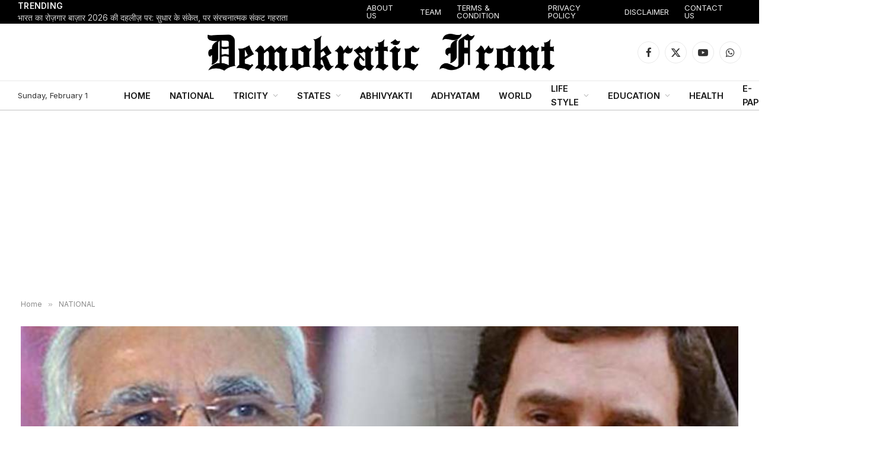

--- FILE ---
content_type: text/html; charset=UTF-8
request_url: https://demokraticfront.com/2018/07/21/%E0%A4%95%E0%A4%BE%E0%A4%82%E0%A4%97%E0%A5%8D%E0%A4%B0%E0%A5%87%E0%A4%B8-%E0%A4%95%E0%A5%80-%E0%A4%AC%E0%A4%BF%E0%A4%B8%E0%A4%BE%E0%A4%A4-%E0%A4%AA%E0%A4%B0-%E0%A4%A6%E0%A5%80-%E0%A4%AE%E0%A5%8B/
body_size: 34593
content:

<!DOCTYPE html>
<html lang="en-US" class="s-light site-s-light">

<head>

	<meta charset="UTF-8" />
	<meta name="viewport" content="width=device-width, initial-scale=1" />
	<meta name='robots' content='index, follow, max-image-preview:large, max-snippet:-1, max-video-preview:-1' />
	<style>img:is([sizes="auto" i], [sizes^="auto," i]) { contain-intrinsic-size: 3000px 1500px }</style>
	
	<!-- This site is optimized with the Yoast SEO plugin v26.3 - https://yoast.com/wordpress/plugins/seo/ -->
	<title>कांग्रेस की बिसात पर दी मोदी ने मात - Demokratic Front</title><link rel="preload" as="font" href="https://demokraticfront.com/wp-content/themes/smart-mag/css/icons/fonts/ts-icons.woff2?v3.2" type="font/woff2" crossorigin="anonymous" />
	<link rel="canonical" href="https://demokraticfront.com/2018/07/21/कांग्रेस-की-बिसात-पर-दी-मो/" />
	<meta property="og:locale" content="en_US" />
	<meta property="og:type" content="article" />
	<meta property="og:title" content="कांग्रेस की बिसात पर दी मोदी ने मात - Demokratic Front" />
	<meta property="og:description" content="अपनी सरकार के खिलाफ पहले अविश्वास प्रस्ताव पर जवाब देने की बारी प्रधानमंत्री मोदी की थी. दिन भर चली बहस और अपने ऊपर हुए कटाक्ष पर उसी अंदाज में जवाब देने की उम्मीद भी की जा रही थी, हुआ भी वैसा ही. अपनी सरकार के खिलाफ पहले अविश्वास प्रस्ताव पर जवाब देने की बारी प्रधानमंत्री" />
	<meta property="og:url" content="https://demokraticfront.com/2018/07/21/कांग्रेस-की-बिसात-पर-दी-मो/" />
	<meta property="og:site_name" content="Demokratic Front" />
	<meta property="article:publisher" content="https://www.facebook.com/demokraticfront/" />
	<meta property="article:published_time" content="2018-07-21T03:55:10+00:00" />
	<meta property="article:modified_time" content="2018-07-21T04:08:06+00:00" />
	<meta property="og:image" content="https://demokraticfront.com/wp-content/uploads/2018/07/modi-rahul-gandhi.jpg" />
	<meta property="og:image:width" content="1000" />
	<meta property="og:image:height" content="600" />
	<meta property="og:image:type" content="image/jpeg" />
	<meta name="author" content="Demokratic Front Bureau" />
	<meta name="twitter:card" content="summary_large_image" />
	<meta name="twitter:creator" content="@demokraticfront" />
	<meta name="twitter:site" content="@demokraticfront" />
	<meta name="twitter:label1" content="Written by" />
	<meta name="twitter:data1" content="Demokratic Front Bureau" />
	<script type="application/ld+json" class="yoast-schema-graph">{"@context":"https://schema.org","@graph":[{"@type":"Article","@id":"https://demokraticfront.com/2018/07/21/%e0%a4%95%e0%a4%be%e0%a4%82%e0%a4%97%e0%a5%8d%e0%a4%b0%e0%a5%87%e0%a4%b8-%e0%a4%95%e0%a5%80-%e0%a4%ac%e0%a4%bf%e0%a4%b8%e0%a4%be%e0%a4%a4-%e0%a4%aa%e0%a4%b0-%e0%a4%a6%e0%a5%80-%e0%a4%ae%e0%a5%8b/#article","isPartOf":{"@id":"https://demokraticfront.com/2018/07/21/%e0%a4%95%e0%a4%be%e0%a4%82%e0%a4%97%e0%a5%8d%e0%a4%b0%e0%a5%87%e0%a4%b8-%e0%a4%95%e0%a5%80-%e0%a4%ac%e0%a4%bf%e0%a4%b8%e0%a4%be%e0%a4%a4-%e0%a4%aa%e0%a4%b0-%e0%a4%a6%e0%a5%80-%e0%a4%ae%e0%a5%8b/"},"author":{"name":"Demokratic Front Bureau","@id":"https://demokraticfront.com/#/schema/person/6e2fb6e7b6c65e28e49bd1081ece5b2f"},"headline":"कांग्रेस की बिसात पर दी मोदी ने मात","datePublished":"2018-07-21T03:55:10+00:00","dateModified":"2018-07-21T04:08:06+00:00","mainEntityOfPage":{"@id":"https://demokraticfront.com/2018/07/21/%e0%a4%95%e0%a4%be%e0%a4%82%e0%a4%97%e0%a5%8d%e0%a4%b0%e0%a5%87%e0%a4%b8-%e0%a4%95%e0%a5%80-%e0%a4%ac%e0%a4%bf%e0%a4%b8%e0%a4%be%e0%a4%a4-%e0%a4%aa%e0%a4%b0-%e0%a4%a6%e0%a5%80-%e0%a4%ae%e0%a5%8b/"},"wordCount":12,"commentCount":0,"publisher":{"@id":"https://demokraticfront.com/#organization"},"image":{"@id":"https://demokraticfront.com/2018/07/21/%e0%a4%95%e0%a4%be%e0%a4%82%e0%a4%97%e0%a5%8d%e0%a4%b0%e0%a5%87%e0%a4%b8-%e0%a4%95%e0%a5%80-%e0%a4%ac%e0%a4%bf%e0%a4%b8%e0%a4%be%e0%a4%a4-%e0%a4%aa%e0%a4%b0-%e0%a4%a6%e0%a5%80-%e0%a4%ae%e0%a5%8b/#primaryimage"},"thumbnailUrl":"https://demokraticfront.com/wp-content/uploads/2018/07/modi-rahul-gandhi.jpg","articleSection":["NATIONAL","OPINION","POLITICS"],"inLanguage":"en-US","potentialAction":[{"@type":"CommentAction","name":"Comment","target":["https://demokraticfront.com/2018/07/21/%e0%a4%95%e0%a4%be%e0%a4%82%e0%a4%97%e0%a5%8d%e0%a4%b0%e0%a5%87%e0%a4%b8-%e0%a4%95%e0%a5%80-%e0%a4%ac%e0%a4%bf%e0%a4%b8%e0%a4%be%e0%a4%a4-%e0%a4%aa%e0%a4%b0-%e0%a4%a6%e0%a5%80-%e0%a4%ae%e0%a5%8b/#respond"]}]},{"@type":"WebPage","@id":"https://demokraticfront.com/2018/07/21/%e0%a4%95%e0%a4%be%e0%a4%82%e0%a4%97%e0%a5%8d%e0%a4%b0%e0%a5%87%e0%a4%b8-%e0%a4%95%e0%a5%80-%e0%a4%ac%e0%a4%bf%e0%a4%b8%e0%a4%be%e0%a4%a4-%e0%a4%aa%e0%a4%b0-%e0%a4%a6%e0%a5%80-%e0%a4%ae%e0%a5%8b/","url":"https://demokraticfront.com/2018/07/21/%e0%a4%95%e0%a4%be%e0%a4%82%e0%a4%97%e0%a5%8d%e0%a4%b0%e0%a5%87%e0%a4%b8-%e0%a4%95%e0%a5%80-%e0%a4%ac%e0%a4%bf%e0%a4%b8%e0%a4%be%e0%a4%a4-%e0%a4%aa%e0%a4%b0-%e0%a4%a6%e0%a5%80-%e0%a4%ae%e0%a5%8b/","name":"कांग्रेस की बिसात पर दी मोदी ने मात - Demokratic Front","isPartOf":{"@id":"https://demokraticfront.com/#website"},"primaryImageOfPage":{"@id":"https://demokraticfront.com/2018/07/21/%e0%a4%95%e0%a4%be%e0%a4%82%e0%a4%97%e0%a5%8d%e0%a4%b0%e0%a5%87%e0%a4%b8-%e0%a4%95%e0%a5%80-%e0%a4%ac%e0%a4%bf%e0%a4%b8%e0%a4%be%e0%a4%a4-%e0%a4%aa%e0%a4%b0-%e0%a4%a6%e0%a5%80-%e0%a4%ae%e0%a5%8b/#primaryimage"},"image":{"@id":"https://demokraticfront.com/2018/07/21/%e0%a4%95%e0%a4%be%e0%a4%82%e0%a4%97%e0%a5%8d%e0%a4%b0%e0%a5%87%e0%a4%b8-%e0%a4%95%e0%a5%80-%e0%a4%ac%e0%a4%bf%e0%a4%b8%e0%a4%be%e0%a4%a4-%e0%a4%aa%e0%a4%b0-%e0%a4%a6%e0%a5%80-%e0%a4%ae%e0%a5%8b/#primaryimage"},"thumbnailUrl":"https://demokraticfront.com/wp-content/uploads/2018/07/modi-rahul-gandhi.jpg","datePublished":"2018-07-21T03:55:10+00:00","dateModified":"2018-07-21T04:08:06+00:00","breadcrumb":{"@id":"https://demokraticfront.com/2018/07/21/%e0%a4%95%e0%a4%be%e0%a4%82%e0%a4%97%e0%a5%8d%e0%a4%b0%e0%a5%87%e0%a4%b8-%e0%a4%95%e0%a5%80-%e0%a4%ac%e0%a4%bf%e0%a4%b8%e0%a4%be%e0%a4%a4-%e0%a4%aa%e0%a4%b0-%e0%a4%a6%e0%a5%80-%e0%a4%ae%e0%a5%8b/#breadcrumb"},"inLanguage":"en-US","potentialAction":[{"@type":"ReadAction","target":["https://demokraticfront.com/2018/07/21/%e0%a4%95%e0%a4%be%e0%a4%82%e0%a4%97%e0%a5%8d%e0%a4%b0%e0%a5%87%e0%a4%b8-%e0%a4%95%e0%a5%80-%e0%a4%ac%e0%a4%bf%e0%a4%b8%e0%a4%be%e0%a4%a4-%e0%a4%aa%e0%a4%b0-%e0%a4%a6%e0%a5%80-%e0%a4%ae%e0%a5%8b/"]}]},{"@type":"ImageObject","inLanguage":"en-US","@id":"https://demokraticfront.com/2018/07/21/%e0%a4%95%e0%a4%be%e0%a4%82%e0%a4%97%e0%a5%8d%e0%a4%b0%e0%a5%87%e0%a4%b8-%e0%a4%95%e0%a5%80-%e0%a4%ac%e0%a4%bf%e0%a4%b8%e0%a4%be%e0%a4%a4-%e0%a4%aa%e0%a4%b0-%e0%a4%a6%e0%a5%80-%e0%a4%ae%e0%a5%8b/#primaryimage","url":"https://demokraticfront.com/wp-content/uploads/2018/07/modi-rahul-gandhi.jpg","contentUrl":"https://demokraticfront.com/wp-content/uploads/2018/07/modi-rahul-gandhi.jpg","width":1000,"height":600},{"@type":"BreadcrumbList","@id":"https://demokraticfront.com/2018/07/21/%e0%a4%95%e0%a4%be%e0%a4%82%e0%a4%97%e0%a5%8d%e0%a4%b0%e0%a5%87%e0%a4%b8-%e0%a4%95%e0%a5%80-%e0%a4%ac%e0%a4%bf%e0%a4%b8%e0%a4%be%e0%a4%a4-%e0%a4%aa%e0%a4%b0-%e0%a4%a6%e0%a5%80-%e0%a4%ae%e0%a5%8b/#breadcrumb","itemListElement":[{"@type":"ListItem","position":1,"name":"Home","item":"https://demokraticfront.com/"},{"@type":"ListItem","position":2,"name":"कांग्रेस की बिसात पर दी मोदी ने मात"}]},{"@type":"WebSite","@id":"https://demokraticfront.com/#website","url":"https://demokraticfront.com/","name":"Demokratic Front","description":"Breaking News, India News, Sports News and Live Updates","publisher":{"@id":"https://demokraticfront.com/#organization"},"potentialAction":[{"@type":"SearchAction","target":{"@type":"EntryPoint","urlTemplate":"https://demokraticfront.com/?s={search_term_string}"},"query-input":{"@type":"PropertyValueSpecification","valueRequired":true,"valueName":"search_term_string"}}],"inLanguage":"en-US"},{"@type":"Organization","@id":"https://demokraticfront.com/#organization","name":"Demokratic Front","url":"https://demokraticfront.com/","logo":{"@type":"ImageObject","inLanguage":"en-US","@id":"https://demokraticfront.com/#/schema/logo/image/","url":"https://demokraticfront.com/wp-content/uploads/2024/11/Demokratic-front.png","contentUrl":"https://demokraticfront.com/wp-content/uploads/2024/11/Demokratic-front.png","width":2038,"height":249,"caption":"Demokratic Front"},"image":{"@id":"https://demokraticfront.com/#/schema/logo/image/"},"sameAs":["https://www.facebook.com/demokraticfront/","https://x.com/demokraticfront"]},{"@type":"Person","@id":"https://demokraticfront.com/#/schema/person/6e2fb6e7b6c65e28e49bd1081ece5b2f","name":"Demokratic Front Bureau","image":{"@type":"ImageObject","inLanguage":"en-US","@id":"https://demokraticfront.com/#/schema/person/image/","url":"https://secure.gravatar.com/avatar/3b88e95b14e1ab59472930941192f968d37920a5a338e2ffa806e3995345a680?s=96&d=mm&r=g","contentUrl":"https://secure.gravatar.com/avatar/3b88e95b14e1ab59472930941192f968d37920a5a338e2ffa806e3995345a680?s=96&d=mm&r=g","caption":"Demokratic Front Bureau"},"sameAs":["https://demokraticfront.com"]}]}</script>
	<!-- / Yoast SEO plugin. -->


<link rel='dns-prefetch' href='//fonts.googleapis.com' />
<link rel="alternate" type="application/rss+xml" title="Demokratic Front &raquo; Feed" href="https://demokraticfront.com/feed/" />
<link rel="alternate" type="application/rss+xml" title="Demokratic Front &raquo; Comments Feed" href="https://demokraticfront.com/comments/feed/" />
<link rel="alternate" type="application/rss+xml" title="Demokratic Front &raquo; कांग्रेस की बिसात पर दी मोदी ने मात Comments Feed" href="https://demokraticfront.com/2018/07/21/%e0%a4%95%e0%a4%be%e0%a4%82%e0%a4%97%e0%a5%8d%e0%a4%b0%e0%a5%87%e0%a4%b8-%e0%a4%95%e0%a5%80-%e0%a4%ac%e0%a4%bf%e0%a4%b8%e0%a4%be%e0%a4%a4-%e0%a4%aa%e0%a4%b0-%e0%a4%a6%e0%a5%80-%e0%a4%ae%e0%a5%8b/feed/" />
<script type="text/javascript">
/* <![CDATA[ */
window._wpemojiSettings = {"baseUrl":"https:\/\/s.w.org\/images\/core\/emoji\/16.0.1\/72x72\/","ext":".png","svgUrl":"https:\/\/s.w.org\/images\/core\/emoji\/16.0.1\/svg\/","svgExt":".svg","source":{"concatemoji":"https:\/\/demokraticfront.com\/wp-includes\/js\/wp-emoji-release.min.js?ver=6.8.3"}};
/*! This file is auto-generated */
!function(s,n){var o,i,e;function c(e){try{var t={supportTests:e,timestamp:(new Date).valueOf()};sessionStorage.setItem(o,JSON.stringify(t))}catch(e){}}function p(e,t,n){e.clearRect(0,0,e.canvas.width,e.canvas.height),e.fillText(t,0,0);var t=new Uint32Array(e.getImageData(0,0,e.canvas.width,e.canvas.height).data),a=(e.clearRect(0,0,e.canvas.width,e.canvas.height),e.fillText(n,0,0),new Uint32Array(e.getImageData(0,0,e.canvas.width,e.canvas.height).data));return t.every(function(e,t){return e===a[t]})}function u(e,t){e.clearRect(0,0,e.canvas.width,e.canvas.height),e.fillText(t,0,0);for(var n=e.getImageData(16,16,1,1),a=0;a<n.data.length;a++)if(0!==n.data[a])return!1;return!0}function f(e,t,n,a){switch(t){case"flag":return n(e,"\ud83c\udff3\ufe0f\u200d\u26a7\ufe0f","\ud83c\udff3\ufe0f\u200b\u26a7\ufe0f")?!1:!n(e,"\ud83c\udde8\ud83c\uddf6","\ud83c\udde8\u200b\ud83c\uddf6")&&!n(e,"\ud83c\udff4\udb40\udc67\udb40\udc62\udb40\udc65\udb40\udc6e\udb40\udc67\udb40\udc7f","\ud83c\udff4\u200b\udb40\udc67\u200b\udb40\udc62\u200b\udb40\udc65\u200b\udb40\udc6e\u200b\udb40\udc67\u200b\udb40\udc7f");case"emoji":return!a(e,"\ud83e\udedf")}return!1}function g(e,t,n,a){var r="undefined"!=typeof WorkerGlobalScope&&self instanceof WorkerGlobalScope?new OffscreenCanvas(300,150):s.createElement("canvas"),o=r.getContext("2d",{willReadFrequently:!0}),i=(o.textBaseline="top",o.font="600 32px Arial",{});return e.forEach(function(e){i[e]=t(o,e,n,a)}),i}function t(e){var t=s.createElement("script");t.src=e,t.defer=!0,s.head.appendChild(t)}"undefined"!=typeof Promise&&(o="wpEmojiSettingsSupports",i=["flag","emoji"],n.supports={everything:!0,everythingExceptFlag:!0},e=new Promise(function(e){s.addEventListener("DOMContentLoaded",e,{once:!0})}),new Promise(function(t){var n=function(){try{var e=JSON.parse(sessionStorage.getItem(o));if("object"==typeof e&&"number"==typeof e.timestamp&&(new Date).valueOf()<e.timestamp+604800&&"object"==typeof e.supportTests)return e.supportTests}catch(e){}return null}();if(!n){if("undefined"!=typeof Worker&&"undefined"!=typeof OffscreenCanvas&&"undefined"!=typeof URL&&URL.createObjectURL&&"undefined"!=typeof Blob)try{var e="postMessage("+g.toString()+"("+[JSON.stringify(i),f.toString(),p.toString(),u.toString()].join(",")+"));",a=new Blob([e],{type:"text/javascript"}),r=new Worker(URL.createObjectURL(a),{name:"wpTestEmojiSupports"});return void(r.onmessage=function(e){c(n=e.data),r.terminate(),t(n)})}catch(e){}c(n=g(i,f,p,u))}t(n)}).then(function(e){for(var t in e)n.supports[t]=e[t],n.supports.everything=n.supports.everything&&n.supports[t],"flag"!==t&&(n.supports.everythingExceptFlag=n.supports.everythingExceptFlag&&n.supports[t]);n.supports.everythingExceptFlag=n.supports.everythingExceptFlag&&!n.supports.flag,n.DOMReady=!1,n.readyCallback=function(){n.DOMReady=!0}}).then(function(){return e}).then(function(){var e;n.supports.everything||(n.readyCallback(),(e=n.source||{}).concatemoji?t(e.concatemoji):e.wpemoji&&e.twemoji&&(t(e.twemoji),t(e.wpemoji)))}))}((window,document),window._wpemojiSettings);
/* ]]> */
</script>
<style id='wp-emoji-styles-inline-css' type='text/css'>

	img.wp-smiley, img.emoji {
		display: inline !important;
		border: none !important;
		box-shadow: none !important;
		height: 1em !important;
		width: 1em !important;
		margin: 0 0.07em !important;
		vertical-align: -0.1em !important;
		background: none !important;
		padding: 0 !important;
	}
</style>
<link rel='stylesheet' id='wp-block-library-css' href='https://demokraticfront.com/wp-includes/css/dist/block-library/style.min.css?ver=6.8.3' type='text/css' media='all' />
<style id='classic-theme-styles-inline-css' type='text/css'>
/*! This file is auto-generated */
.wp-block-button__link{color:#fff;background-color:#32373c;border-radius:9999px;box-shadow:none;text-decoration:none;padding:calc(.667em + 2px) calc(1.333em + 2px);font-size:1.125em}.wp-block-file__button{background:#32373c;color:#fff;text-decoration:none}
</style>
<style id='global-styles-inline-css' type='text/css'>
:root{--wp--preset--aspect-ratio--square: 1;--wp--preset--aspect-ratio--4-3: 4/3;--wp--preset--aspect-ratio--3-4: 3/4;--wp--preset--aspect-ratio--3-2: 3/2;--wp--preset--aspect-ratio--2-3: 2/3;--wp--preset--aspect-ratio--16-9: 16/9;--wp--preset--aspect-ratio--9-16: 9/16;--wp--preset--color--black: #000000;--wp--preset--color--cyan-bluish-gray: #abb8c3;--wp--preset--color--white: #ffffff;--wp--preset--color--pale-pink: #f78da7;--wp--preset--color--vivid-red: #cf2e2e;--wp--preset--color--luminous-vivid-orange: #ff6900;--wp--preset--color--luminous-vivid-amber: #fcb900;--wp--preset--color--light-green-cyan: #7bdcb5;--wp--preset--color--vivid-green-cyan: #00d084;--wp--preset--color--pale-cyan-blue: #8ed1fc;--wp--preset--color--vivid-cyan-blue: #0693e3;--wp--preset--color--vivid-purple: #9b51e0;--wp--preset--gradient--vivid-cyan-blue-to-vivid-purple: linear-gradient(135deg,rgba(6,147,227,1) 0%,rgb(155,81,224) 100%);--wp--preset--gradient--light-green-cyan-to-vivid-green-cyan: linear-gradient(135deg,rgb(122,220,180) 0%,rgb(0,208,130) 100%);--wp--preset--gradient--luminous-vivid-amber-to-luminous-vivid-orange: linear-gradient(135deg,rgba(252,185,0,1) 0%,rgba(255,105,0,1) 100%);--wp--preset--gradient--luminous-vivid-orange-to-vivid-red: linear-gradient(135deg,rgba(255,105,0,1) 0%,rgb(207,46,46) 100%);--wp--preset--gradient--very-light-gray-to-cyan-bluish-gray: linear-gradient(135deg,rgb(238,238,238) 0%,rgb(169,184,195) 100%);--wp--preset--gradient--cool-to-warm-spectrum: linear-gradient(135deg,rgb(74,234,220) 0%,rgb(151,120,209) 20%,rgb(207,42,186) 40%,rgb(238,44,130) 60%,rgb(251,105,98) 80%,rgb(254,248,76) 100%);--wp--preset--gradient--blush-light-purple: linear-gradient(135deg,rgb(255,206,236) 0%,rgb(152,150,240) 100%);--wp--preset--gradient--blush-bordeaux: linear-gradient(135deg,rgb(254,205,165) 0%,rgb(254,45,45) 50%,rgb(107,0,62) 100%);--wp--preset--gradient--luminous-dusk: linear-gradient(135deg,rgb(255,203,112) 0%,rgb(199,81,192) 50%,rgb(65,88,208) 100%);--wp--preset--gradient--pale-ocean: linear-gradient(135deg,rgb(255,245,203) 0%,rgb(182,227,212) 50%,rgb(51,167,181) 100%);--wp--preset--gradient--electric-grass: linear-gradient(135deg,rgb(202,248,128) 0%,rgb(113,206,126) 100%);--wp--preset--gradient--midnight: linear-gradient(135deg,rgb(2,3,129) 0%,rgb(40,116,252) 100%);--wp--preset--font-size--small: 13px;--wp--preset--font-size--medium: 20px;--wp--preset--font-size--large: 36px;--wp--preset--font-size--x-large: 42px;--wp--preset--spacing--20: 0.44rem;--wp--preset--spacing--30: 0.67rem;--wp--preset--spacing--40: 1rem;--wp--preset--spacing--50: 1.5rem;--wp--preset--spacing--60: 2.25rem;--wp--preset--spacing--70: 3.38rem;--wp--preset--spacing--80: 5.06rem;--wp--preset--shadow--natural: 6px 6px 9px rgba(0, 0, 0, 0.2);--wp--preset--shadow--deep: 12px 12px 50px rgba(0, 0, 0, 0.4);--wp--preset--shadow--sharp: 6px 6px 0px rgba(0, 0, 0, 0.2);--wp--preset--shadow--outlined: 6px 6px 0px -3px rgba(255, 255, 255, 1), 6px 6px rgba(0, 0, 0, 1);--wp--preset--shadow--crisp: 6px 6px 0px rgba(0, 0, 0, 1);}:where(.is-layout-flex){gap: 0.5em;}:where(.is-layout-grid){gap: 0.5em;}body .is-layout-flex{display: flex;}.is-layout-flex{flex-wrap: wrap;align-items: center;}.is-layout-flex > :is(*, div){margin: 0;}body .is-layout-grid{display: grid;}.is-layout-grid > :is(*, div){margin: 0;}:where(.wp-block-columns.is-layout-flex){gap: 2em;}:where(.wp-block-columns.is-layout-grid){gap: 2em;}:where(.wp-block-post-template.is-layout-flex){gap: 1.25em;}:where(.wp-block-post-template.is-layout-grid){gap: 1.25em;}.has-black-color{color: var(--wp--preset--color--black) !important;}.has-cyan-bluish-gray-color{color: var(--wp--preset--color--cyan-bluish-gray) !important;}.has-white-color{color: var(--wp--preset--color--white) !important;}.has-pale-pink-color{color: var(--wp--preset--color--pale-pink) !important;}.has-vivid-red-color{color: var(--wp--preset--color--vivid-red) !important;}.has-luminous-vivid-orange-color{color: var(--wp--preset--color--luminous-vivid-orange) !important;}.has-luminous-vivid-amber-color{color: var(--wp--preset--color--luminous-vivid-amber) !important;}.has-light-green-cyan-color{color: var(--wp--preset--color--light-green-cyan) !important;}.has-vivid-green-cyan-color{color: var(--wp--preset--color--vivid-green-cyan) !important;}.has-pale-cyan-blue-color{color: var(--wp--preset--color--pale-cyan-blue) !important;}.has-vivid-cyan-blue-color{color: var(--wp--preset--color--vivid-cyan-blue) !important;}.has-vivid-purple-color{color: var(--wp--preset--color--vivid-purple) !important;}.has-black-background-color{background-color: var(--wp--preset--color--black) !important;}.has-cyan-bluish-gray-background-color{background-color: var(--wp--preset--color--cyan-bluish-gray) !important;}.has-white-background-color{background-color: var(--wp--preset--color--white) !important;}.has-pale-pink-background-color{background-color: var(--wp--preset--color--pale-pink) !important;}.has-vivid-red-background-color{background-color: var(--wp--preset--color--vivid-red) !important;}.has-luminous-vivid-orange-background-color{background-color: var(--wp--preset--color--luminous-vivid-orange) !important;}.has-luminous-vivid-amber-background-color{background-color: var(--wp--preset--color--luminous-vivid-amber) !important;}.has-light-green-cyan-background-color{background-color: var(--wp--preset--color--light-green-cyan) !important;}.has-vivid-green-cyan-background-color{background-color: var(--wp--preset--color--vivid-green-cyan) !important;}.has-pale-cyan-blue-background-color{background-color: var(--wp--preset--color--pale-cyan-blue) !important;}.has-vivid-cyan-blue-background-color{background-color: var(--wp--preset--color--vivid-cyan-blue) !important;}.has-vivid-purple-background-color{background-color: var(--wp--preset--color--vivid-purple) !important;}.has-black-border-color{border-color: var(--wp--preset--color--black) !important;}.has-cyan-bluish-gray-border-color{border-color: var(--wp--preset--color--cyan-bluish-gray) !important;}.has-white-border-color{border-color: var(--wp--preset--color--white) !important;}.has-pale-pink-border-color{border-color: var(--wp--preset--color--pale-pink) !important;}.has-vivid-red-border-color{border-color: var(--wp--preset--color--vivid-red) !important;}.has-luminous-vivid-orange-border-color{border-color: var(--wp--preset--color--luminous-vivid-orange) !important;}.has-luminous-vivid-amber-border-color{border-color: var(--wp--preset--color--luminous-vivid-amber) !important;}.has-light-green-cyan-border-color{border-color: var(--wp--preset--color--light-green-cyan) !important;}.has-vivid-green-cyan-border-color{border-color: var(--wp--preset--color--vivid-green-cyan) !important;}.has-pale-cyan-blue-border-color{border-color: var(--wp--preset--color--pale-cyan-blue) !important;}.has-vivid-cyan-blue-border-color{border-color: var(--wp--preset--color--vivid-cyan-blue) !important;}.has-vivid-purple-border-color{border-color: var(--wp--preset--color--vivid-purple) !important;}.has-vivid-cyan-blue-to-vivid-purple-gradient-background{background: var(--wp--preset--gradient--vivid-cyan-blue-to-vivid-purple) !important;}.has-light-green-cyan-to-vivid-green-cyan-gradient-background{background: var(--wp--preset--gradient--light-green-cyan-to-vivid-green-cyan) !important;}.has-luminous-vivid-amber-to-luminous-vivid-orange-gradient-background{background: var(--wp--preset--gradient--luminous-vivid-amber-to-luminous-vivid-orange) !important;}.has-luminous-vivid-orange-to-vivid-red-gradient-background{background: var(--wp--preset--gradient--luminous-vivid-orange-to-vivid-red) !important;}.has-very-light-gray-to-cyan-bluish-gray-gradient-background{background: var(--wp--preset--gradient--very-light-gray-to-cyan-bluish-gray) !important;}.has-cool-to-warm-spectrum-gradient-background{background: var(--wp--preset--gradient--cool-to-warm-spectrum) !important;}.has-blush-light-purple-gradient-background{background: var(--wp--preset--gradient--blush-light-purple) !important;}.has-blush-bordeaux-gradient-background{background: var(--wp--preset--gradient--blush-bordeaux) !important;}.has-luminous-dusk-gradient-background{background: var(--wp--preset--gradient--luminous-dusk) !important;}.has-pale-ocean-gradient-background{background: var(--wp--preset--gradient--pale-ocean) !important;}.has-electric-grass-gradient-background{background: var(--wp--preset--gradient--electric-grass) !important;}.has-midnight-gradient-background{background: var(--wp--preset--gradient--midnight) !important;}.has-small-font-size{font-size: var(--wp--preset--font-size--small) !important;}.has-medium-font-size{font-size: var(--wp--preset--font-size--medium) !important;}.has-large-font-size{font-size: var(--wp--preset--font-size--large) !important;}.has-x-large-font-size{font-size: var(--wp--preset--font-size--x-large) !important;}
:where(.wp-block-post-template.is-layout-flex){gap: 1.25em;}:where(.wp-block-post-template.is-layout-grid){gap: 1.25em;}
:where(.wp-block-columns.is-layout-flex){gap: 2em;}:where(.wp-block-columns.is-layout-grid){gap: 2em;}
:root :where(.wp-block-pullquote){font-size: 1.5em;line-height: 1.6;}
</style>
<link rel='stylesheet' id='wp-polls-css' href='https://demokraticfront.com/wp-content/plugins/wp-polls/polls-css.css?ver=2.77.3' type='text/css' media='all' />
<style id='wp-polls-inline-css' type='text/css'>
.wp-polls .pollbar {
	margin: 1px;
	font-size: 6px;
	line-height: 8px;
	height: 8px;
	background-image: url('https://demokraticfront.com/wp-content/plugins/wp-polls/images/default/pollbg.gif');
	border: 1px solid #c8c8c8;
}

</style>
<link rel='stylesheet' id='elementor-frontend-css' href='https://demokraticfront.com/wp-content/plugins/elementor/assets/css/frontend.min.css?ver=3.26.2' type='text/css' media='all' />
<link rel='stylesheet' id='elementor-post-103220-css' href='https://demokraticfront.com/wp-content/uploads/elementor/css/post-103220.css?ver=1762930801' type='text/css' media='all' />
<link rel='stylesheet' id='elementor-post-103376-css' href='https://demokraticfront.com/wp-content/uploads/elementor/css/post-103376.css?ver=1762930801' type='text/css' media='all' />
<link rel='stylesheet' id='smartmag-core-css' href='https://demokraticfront.com/wp-content/themes/smart-mag/style.css?ver=10.3.2' type='text/css' media='all' />
<style id='smartmag-core-inline-css' type='text/css'>
:root { --c-main: #dd0017;
--c-main-rgb: 221,0,23;
--text-font: "Inter", system-ui, -apple-system, "Segoe UI", Arial, sans-serif;
--body-font: "Inter", system-ui, -apple-system, "Segoe UI", Arial, sans-serif;
--title-font: "IBM Plex Serif", Georgia, serif;
--title-size-n: 17px;
--title-size-m: 18px;
--title-size-l: 20px;
--main-width: 1220px;
--footer-mt: 0px;
--p-title-space: 7px;
--excerpt-mt: 13px;
--excerpt-size: 14px; }
.post-title:not(._) { letter-spacing: -0.025em; }
:root { --sidebar-width: 300px; }
.ts-row, .has-el-gap { --sidebar-c-width: calc(var(--sidebar-width) + var(--grid-gutter-h) + var(--sidebar-c-pad)); }
:root { --sidebar-pad: 32px; --sidebar-sep-pad: 32px; }
.main-wrap > .main { margin-top: 30px; }
.smart-head-main .smart-head-mid { --head-h: 96px; }
.smart-head-main .smart-head-bot { --head-h: 51px; border-top-width: 1px; border-top-color: #e8e8e8; border-bottom-width: 2px; border-bottom-color: #dedede; }
.navigation-main .menu > li > a { font-size: 14.4px; font-weight: 600; }
.navigation-main .menu > li li a { font-size: 13px; }
.navigation-main { --nav-items-space: 16px; }
.mobile-menu { font-size: 15px; }
.smart-head-main .spc-social { --spc-social-fs: 17px; --spc-social-size: 37px; }
.smart-head-main .hamburger-icon { width: 18px; }
.trending-ticker .heading { color: #f7f7f7; font-size: 13.8px; font-weight: 600; letter-spacing: .02em; margin-right: 30px; }
.trending-ticker .post-link { font-size: 13.8px; }
.trending-ticker { --max-width: 500px; }
.post-meta .meta-item, .post-meta .text-in { font-size: 11px; }
.post-meta .text-in, .post-meta .post-cat > a { font-size: 11px; }
.post-meta .post-cat > a { font-weight: 600; text-transform: uppercase; letter-spacing: .02em; }
.post-meta .post-author > a { font-weight: 600; }
.block-head-f .heading { font-size: 16px; font-weight: 800; text-transform: uppercase; letter-spacing: .03em; }
.block-head-f { --space-below: 15px; --line-weight: 2px; --c-border: #ffffff; }
.s-dark .block-head-f { --c-border: #151516; }
.loop-grid-base .media { margin-bottom: 13px; }
.list-post { --list-p-media-width: 30%; --list-p-media-max-width: 85%; }
.loop-small .ratio-is-custom { padding-bottom: calc(100% / 1.1); }
.loop-small .media:not(i) { max-width: 75px; }
.post-meta-single .meta-item, .post-meta-single .text-in { font-size: 12px; }
.the-post-header .post-meta .post-title { font-weight: 600; }
.entry-content { font-family: "IBM Plex Serif", Georgia, serif; font-size: 17px; }
.site-s-light .entry-content { color: #000000; }
.post-share-float .share-text { font-size: 10px; }
.post-share-float .service { width: 38px; height: 38px; margin-bottom: 8px; border-radius: 50px; font-size: 16px; }
.s-post-modern .post-content-wrap { display: grid; grid-template-columns: minmax(0, 1fr); }
.s-post-modern .entry-content { max-width: min(100%, calc(700px + var(--p-spacious-pad)*2)); justify-self: center; }
.s-head-large .sub-title { font-size: 17px; }
.site-s-light .s-head-large .sub-title { color: #515151; }
.site-s-light .s-head-large .post-meta { --c-post-meta: #565656; }
.s-post-large .post-content-wrap { display: grid; grid-template-columns: minmax(0, 1fr); }
.s-post-large .entry-content { max-width: min(100%, calc(700px + var(--p-spacious-pad)*2)); justify-self: center; }
.a-wrap-2:not(._) { padding-top: 17px; padding-bottom: 17px; padding-left: 15px; padding-right: 15px; margin-top: 0px; margin-bottom: 0px; }
@media (min-width: 1200px) { .s-head-large .post-title { font-size: 40px; } }
@media (min-width: 941px) and (max-width: 1200px) { :root { --sidebar-width: 280px; }
.ts-row, .has-el-gap { --sidebar-c-width: calc(var(--sidebar-width) + var(--grid-gutter-h) + var(--sidebar-c-pad)); }
.navigation-main .menu > li > a { font-size: calc(10px + (14.4px - 10px) * .7); }
.trending-ticker { --max-width: 400px; } }
@media (max-width: 767px) { .s-head-large .post-title { font-size: 29px; } }


</style>
<link rel='stylesheet' id='smartmag-magnific-popup-css' href='https://demokraticfront.com/wp-content/themes/smart-mag/css/lightbox.css?ver=10.3.2' type='text/css' media='all' />
<link rel='stylesheet' id='smartmag-icons-css' href='https://demokraticfront.com/wp-content/themes/smart-mag/css/icons/icons.css?ver=10.3.2' type='text/css' media='all' />
<link rel='stylesheet' id='smartmag-gfonts-custom-css' href='https://fonts.googleapis.com/css?family=Inter%3A400%2C500%2C600%2C700%7CIBM+Plex+Serif%3A400%2C500%2C600%2C700&#038;display=swap' type='text/css' media='all' />
<script type="text/javascript" id="smartmag-lazy-inline-js-after">
/* <![CDATA[ */
/**
 * @copyright ThemeSphere
 * @preserve
 */
var BunyadLazy={};BunyadLazy.load=function(){function a(e,n){var t={};e.dataset.bgset&&e.dataset.sizes?(t.sizes=e.dataset.sizes,t.srcset=e.dataset.bgset):t.src=e.dataset.bgsrc,function(t){var a=t.dataset.ratio;if(0<a){const e=t.parentElement;if(e.classList.contains("media-ratio")){const n=e.style;n.getPropertyValue("--a-ratio")||(n.paddingBottom=100/a+"%")}}}(e);var a,o=document.createElement("img");for(a in o.onload=function(){var t="url('"+(o.currentSrc||o.src)+"')",a=e.style;a.backgroundImage!==t&&requestAnimationFrame(()=>{a.backgroundImage=t,n&&n()}),o.onload=null,o.onerror=null,o=null},o.onerror=o.onload,t)o.setAttribute(a,t[a]);o&&o.complete&&0<o.naturalWidth&&o.onload&&o.onload()}function e(t){t.dataset.loaded||a(t,()=>{document.dispatchEvent(new Event("lazyloaded")),t.dataset.loaded=1})}function n(t){"complete"===document.readyState?t():window.addEventListener("load",t)}return{initEarly:function(){var t,a=()=>{document.querySelectorAll(".img.bg-cover:not(.lazyload)").forEach(e)};"complete"!==document.readyState?(t=setInterval(a,150),n(()=>{a(),clearInterval(t)})):a()},callOnLoad:n,initBgImages:function(t){t&&n(()=>{document.querySelectorAll(".img.bg-cover").forEach(e)})},bgLoad:a}}(),BunyadLazy.load.initEarly();
/* ]]> */
</script>
<script type="text/javascript" src="https://demokraticfront.com/wp-includes/js/jquery/jquery.min.js?ver=3.7.1" id="jquery-core-js"></script>
<script type="text/javascript" src="https://demokraticfront.com/wp-includes/js/jquery/jquery-migrate.min.js?ver=3.4.1" id="jquery-migrate-js"></script>
<script type="text/javascript" src="https://demokraticfront.com/wp-content/plugins/sphere-post-views/assets/js/post-views.js?ver=1.0.1" id="sphere-post-views-js"></script>
<script type="text/javascript" id="sphere-post-views-js-after">
/* <![CDATA[ */
var Sphere_PostViews = {"ajaxUrl":"https:\/\/demokraticfront.com\/wp-admin\/admin-ajax.php?sphere_post_views=1","sampling":0,"samplingRate":10,"repeatCountDelay":0,"postID":4733,"token":"31ead4161d"}
/* ]]> */
</script>
<link rel="https://api.w.org/" href="https://demokraticfront.com/wp-json/" /><link rel="alternate" title="JSON" type="application/json" href="https://demokraticfront.com/wp-json/wp/v2/posts/4733" /><link rel="EditURI" type="application/rsd+xml" title="RSD" href="https://demokraticfront.com/xmlrpc.php?rsd" />
<meta name="generator" content="WordPress 6.8.3" />
<link rel='shortlink' href='https://demokraticfront.com/?p=4733' />
<link rel="alternate" title="oEmbed (JSON)" type="application/json+oembed" href="https://demokraticfront.com/wp-json/oembed/1.0/embed?url=https%3A%2F%2Fdemokraticfront.com%2F2018%2F07%2F21%2F%25e0%25a4%2595%25e0%25a4%25be%25e0%25a4%2582%25e0%25a4%2597%25e0%25a5%258d%25e0%25a4%25b0%25e0%25a5%2587%25e0%25a4%25b8-%25e0%25a4%2595%25e0%25a5%2580-%25e0%25a4%25ac%25e0%25a4%25bf%25e0%25a4%25b8%25e0%25a4%25be%25e0%25a4%25a4-%25e0%25a4%25aa%25e0%25a4%25b0-%25e0%25a4%25a6%25e0%25a5%2580-%25e0%25a4%25ae%25e0%25a5%258b%2F" />
<link rel="alternate" title="oEmbed (XML)" type="text/xml+oembed" href="https://demokraticfront.com/wp-json/oembed/1.0/embed?url=https%3A%2F%2Fdemokraticfront.com%2F2018%2F07%2F21%2F%25e0%25a4%2595%25e0%25a4%25be%25e0%25a4%2582%25e0%25a4%2597%25e0%25a5%258d%25e0%25a4%25b0%25e0%25a5%2587%25e0%25a4%25b8-%25e0%25a4%2595%25e0%25a5%2580-%25e0%25a4%25ac%25e0%25a4%25bf%25e0%25a4%25b8%25e0%25a4%25be%25e0%25a4%25a4-%25e0%25a4%25aa%25e0%25a4%25b0-%25e0%25a4%25a6%25e0%25a5%2580-%25e0%25a4%25ae%25e0%25a5%258b%2F&#038;format=xml" />

		<script>
		var BunyadSchemeKey = 'bunyad-scheme';
		(() => {
			const d = document.documentElement;
			const c = d.classList;
			var scheme = localStorage.getItem(BunyadSchemeKey);
			
			if (scheme) {
				d.dataset.origClass = c;
				scheme === 'dark' ? c.remove('s-light', 'site-s-light') : c.remove('s-dark', 'site-s-dark');
				c.add('site-s-' + scheme, 's-' + scheme);
			}
		})();
		</script>
		<meta name="generator" content="Elementor 3.26.2; features: e_font_icon_svg, additional_custom_breakpoints, e_element_cache; settings: css_print_method-external, google_font-enabled, font_display-swap">
			<style>
				.e-con.e-parent:nth-of-type(n+4):not(.e-lazyloaded):not(.e-no-lazyload),
				.e-con.e-parent:nth-of-type(n+4):not(.e-lazyloaded):not(.e-no-lazyload) * {
					background-image: none !important;
				}
				@media screen and (max-height: 1024px) {
					.e-con.e-parent:nth-of-type(n+3):not(.e-lazyloaded):not(.e-no-lazyload),
					.e-con.e-parent:nth-of-type(n+3):not(.e-lazyloaded):not(.e-no-lazyload) * {
						background-image: none !important;
					}
				}
				@media screen and (max-height: 640px) {
					.e-con.e-parent:nth-of-type(n+2):not(.e-lazyloaded):not(.e-no-lazyload),
					.e-con.e-parent:nth-of-type(n+2):not(.e-lazyloaded):not(.e-no-lazyload) * {
						background-image: none !important;
					}
				}
			</style>
			<link rel="icon" href="https://demokraticfront.com/wp-content/uploads/2024/11/DF-36x36.jpg" sizes="32x32" />
<link rel="icon" href="https://demokraticfront.com/wp-content/uploads/2024/11/DF.jpg" sizes="192x192" />
<link rel="apple-touch-icon" href="https://demokraticfront.com/wp-content/uploads/2024/11/DF-180x180.jpg" />
<meta name="msapplication-TileImage" content="https://demokraticfront.com/wp-content/uploads/2024/11/DF.jpg" />


</head>

<body data-rsssl=1 class="wp-singular post-template-default single single-post postid-4733 single-format-standard wp-theme-smart-mag no-sidebar post-layout-cover post-cat-15 has-lb has-lb-sm ts-img-hov-fade has-sb-sep layout-normal elementor-default elementor-kit-103220">



<div class="main-wrap">

	
<div class="off-canvas-backdrop"></div>
<div class="mobile-menu-container off-canvas s-dark" id="off-canvas">

	<div class="off-canvas-head">
		<a href="#" class="close">
			<span class="visuallyhidden">Close Menu</span>
			<i class="tsi tsi-times"></i>
		</a>

		<div class="ts-logo">
			<img class="logo-mobile logo-image" src="https://demokraticfront.com/wp-content/uploads/2024/11/Demokratic-front-white.png" width="1019" height="125" alt="Demokratic Front"/>		</div>
	</div>

	<div class="off-canvas-content">

					<ul class="mobile-menu"></ul>
		
		
		
		<div class="spc-social-block spc-social spc-social-b smart-head-social">
		
			
				<a href="https://www.facebook.com/demokraticfront/" class="link service s-facebook" target="_blank" rel="nofollow noopener">
					<i class="icon tsi tsi-facebook"></i>					<span class="visuallyhidden">Facebook</span>
				</a>
									
			
				<a href="https://x.com/demokraticfront" class="link service s-twitter" target="_blank" rel="nofollow noopener">
					<i class="icon tsi tsi-twitter"></i>					<span class="visuallyhidden">X (Twitter)</span>
				</a>
									
			
				<a href="https://www.youtube.com/channel/UCAX3br1A-UgAB4XgZg3yyrA/videos" class="link service s-youtube" target="_blank" rel="nofollow noopener">
					<i class="icon tsi tsi-youtube-play"></i>					<span class="visuallyhidden">YouTube</span>
				</a>
									
			
				<a href="#" class="link service s-whatsapp" target="_blank" rel="nofollow noopener">
					<i class="icon tsi tsi-whatsapp"></i>					<span class="visuallyhidden">WhatsApp</span>
				</a>
									
			
		</div>

		
	</div>

</div>
<div class="smart-head smart-head-a smart-head-main" id="smart-head" data-sticky="auto" data-sticky-type="smart" data-sticky-full>
	
	<div class="smart-head-row smart-head-top s-dark smart-head-row-full">

		<div class="inner full">

							
				<div class="items items-left ">
				
<div class="trending-ticker" data-delay="8">
	<span class="heading">Trending</span>

	<ul>
				
			<li><a href="https://demokraticfront.com/2025/12/30/indias-job-market-on-the-cusp-of-2026-signs-of-improvement-but-structural-crisis-deepens/" class="post-link">भारत का रोज़गार बाज़ार 2026 की दहलीज़ पर: सुधार के संकेत, पर संरचनात्मक संकट गहराता</a></li>
		
				
			<li><a href="https://demokraticfront.com/2025/12/30/horoscope-december-30-2025/" class="post-link">राशिफल, 30 दिसम्बर &#8211; 2025</a></li>
		
				
			<li><a href="https://demokraticfront.com/2025/12/30/panchang-december-30-2025/" class="post-link">पंचांग, 30 दिसम्बर &#8211; 2025</a></li>
		
				
			<li><a href="https://demokraticfront.com/2025/12/29/state-football-sandhu-fc-wins-the-under-13-category-title/" class="post-link">स्टेट फुटबॉल: संधू एफसी ने जीता अंडर-13 कैटेगरी का खिताब</a></li>
		
				
			<li><a href="https://demokraticfront.com/2025/12/29/horoscope-december-27-2025-2/" class="post-link">राशिफल, 29 दिसम्बर &#8211; 2025</a></li>
		
				
			<li><a href="https://demokraticfront.com/2025/12/29/panchang-december-29-2025/" class="post-link">पंचांग, 29 दिसम्बर &#8211; 2025</a></li>
		
				
			<li><a href="https://demokraticfront.com/2025/12/27/horoscope-december-27-2025/" class="post-link">राशिफल, 27  दिसम्बर, 2025</a></li>
		
				
			<li><a href="https://demokraticfront.com/2025/12/27/panchang-december-27-2025/" class="post-link">पंचांग, 27 दिसम्बर &#8211; 2025</a></li>
		
				
			</ul>
</div>
				</div>

							
				<div class="items items-center empty">
								</div>

							
				<div class="items items-right ">
					<div class="nav-wrap">
		<nav class="navigation navigation-small nav-hov-a">
			<ul id="menu-footer" class="menu"><li id="menu-item-103633" class="menu-item menu-item-type-post_type menu-item-object-page menu-item-103633"><a href="https://demokraticfront.com/about-us/">ABOUT US</a></li>
<li id="menu-item-103661" class="menu-item menu-item-type-post_type menu-item-object-page menu-item-103661"><a href="https://demokraticfront.com/team/">TEAM</a></li>
<li id="menu-item-103667" class="menu-item menu-item-type-post_type menu-item-object-page menu-item-103667"><a href="https://demokraticfront.com/terms-condition/">TERMS &amp; CONDITION</a></li>
<li id="menu-item-103646" class="menu-item menu-item-type-post_type menu-item-object-page menu-item-privacy-policy menu-item-103646"><a rel="privacy-policy" href="https://demokraticfront.com/privacy-policy/">PRIVACY POLICY</a></li>
<li id="menu-item-103653" class="menu-item menu-item-type-post_type menu-item-object-page menu-item-103653"><a href="https://demokraticfront.com/disclaimer-demokraticfront-com/">DISCLAIMER</a></li>
<li id="menu-item-103735" class="menu-item menu-item-type-post_type menu-item-object-page menu-item-103735"><a href="https://demokraticfront.com/contact-us/">CONTACT US</a></li>
</ul>		</nav>
	</div>
				</div>

						
		</div>
	</div>

	
	<div class="smart-head-row smart-head-mid smart-head-row-3 is-light smart-head-row-full">

		<div class="inner full">

							
				<div class="items items-left empty">
								</div>

							
				<div class="items items-center ">
					<a href="https://demokraticfront.com/" title="Demokratic Front" rel="home" class="logo-link ts-logo logo-is-image">
		<span>
			
				
					<img src="https://smartmag.theme-sphere.com/smart-times/wp-content/uploads/sites/30/2022/03/The-Smart-Times-Logo01-white.png" class="logo-image logo-image-dark" alt="Demokratic Front" srcset="https://smartmag.theme-sphere.com/smart-times/wp-content/uploads/sites/30/2022/03/The-Smart-Times-Logo01-white.png ,https://smartmag.theme-sphere.com/smart-times/wp-content/uploads/sites/30/2022/03/The-Smart-Times-Logo01-white@2x.png 2x"/><img src="https://demokraticfront.com/wp-content/uploads/2024/11/Demokratic-front.png" class="logo-image" alt="Demokratic Front" width="2038" height="249"/>
									 
					</span>
	</a>				</div>

							
				<div class="items items-right ">
				
		<div class="spc-social-block spc-social spc-social-b smart-head-social">
		
			
				<a href="https://www.facebook.com/demokraticfront/" class="link service s-facebook" target="_blank" rel="nofollow noopener">
					<i class="icon tsi tsi-facebook"></i>					<span class="visuallyhidden">Facebook</span>
				</a>
									
			
				<a href="https://x.com/demokraticfront" class="link service s-twitter" target="_blank" rel="nofollow noopener">
					<i class="icon tsi tsi-twitter"></i>					<span class="visuallyhidden">X (Twitter)</span>
				</a>
									
			
				<a href="https://www.youtube.com/channel/UCAX3br1A-UgAB4XgZg3yyrA/videos" class="link service s-youtube" target="_blank" rel="nofollow noopener">
					<i class="icon tsi tsi-youtube-play"></i>					<span class="visuallyhidden">YouTube</span>
				</a>
									
			
				<a href="#" class="link service s-whatsapp" target="_blank" rel="nofollow noopener">
					<i class="icon tsi tsi-whatsapp"></i>					<span class="visuallyhidden">WhatsApp</span>
				</a>
									
			
		</div>

						</div>

						
		</div>
	</div>

	
	<div class="smart-head-row smart-head-bot smart-head-row-3 is-light has-center-nav smart-head-row-full">

		<div class="inner full">

							
				<div class="items items-left ">
				
<span class="h-date">
	Sunday, February 1</span>				</div>

							
				<div class="items items-center ">
					<div class="nav-wrap">
		<nav class="navigation navigation-main nav-hov-a">
			<ul id="menu-news" class="menu"><li id="menu-item-103686" class="menu-item menu-item-type-post_type menu-item-object-page menu-item-home menu-item-103686"><a href="https://demokraticfront.com/">HOME</a></li>
<li id="menu-item-38" class="menu-item menu-item-type-taxonomy menu-item-object-category current-post-ancestor current-menu-parent current-post-parent menu-cat-15 menu-item-38"><a href="https://demokraticfront.com/category/national/">NATIONAL</a></li>
<li id="menu-item-23" class="menu-item menu-item-type-taxonomy menu-item-object-category menu-item-has-children menu-cat-11 menu-item-has-children item-mega-menu menu-item-23"><a href="https://demokraticfront.com/category/tricity/">TRICITY</a>
<div class="sub-menu mega-menu mega-menu-a wrap">

		
	<div class="column sub-cats">
		
		<ol class="sub-nav">
							
				<li class="menu-item menu-item-type-taxonomy menu-item-object-category menu-cat-25 menu-item-1921"><a href="https://demokraticfront.com/category/tricity/chandigarh/">CHANDIGARH</a></li>
				
							
				<li class="menu-item menu-item-type-taxonomy menu-item-object-category menu-cat-26 menu-item-1922"><a href="https://demokraticfront.com/category/tricity/mohali/">MOHALI</a></li>
				
							
				<li class="menu-item menu-item-type-taxonomy menu-item-object-category menu-cat-27 menu-item-1923"><a href="https://demokraticfront.com/category/tricity/panchkula/">PANCHKULA</a></li>
				
						
			<li class="menu-item view-all menu-cat-11"><a href="https://demokraticfront.com/category/tricity/">View All</a></li>
		</ol>
	
	</div>
	

		
	
	<section class="column recent-posts" data-columns="4">
					<div class="posts" data-id="25">

						<section class="block-wrap block-grid mb-none" data-id="1">

				
			<div class="block-content">
					
	<div class="loop loop-grid loop-grid-sm grid grid-4 md:grid-2 xs:grid-1">

					
<article class="l-post grid-post grid-sm-post">

	
			<div class="media">

		
			<a href="https://demokraticfront.com/2025/12/30/indias-job-market-on-the-cusp-of-2026-signs-of-improvement-but-structural-crisis-deepens/" class="image-link media-ratio ar-bunyad-grid" title="भारत का रोज़गार बाज़ार 2026 की दहलीज़ पर: सुधार के संकेत, पर संरचनात्मक संकट गहराता"><span data-bgsrc="https://demokraticfront.com/wp-content/uploads/2025/12/WhatsApp-Image-2025-12-30-at-9.15.52-PM-450x450.jpeg" class="img bg-cover wp-post-image attachment-bunyad-medium size-bunyad-medium lazyload" data-bgset="https://demokraticfront.com/wp-content/uploads/2025/12/WhatsApp-Image-2025-12-30-at-9.15.52-PM-450x450.jpeg 450w, https://demokraticfront.com/wp-content/uploads/2025/12/WhatsApp-Image-2025-12-30-at-9.15.52-PM-300x300.jpeg 300w, https://demokraticfront.com/wp-content/uploads/2025/12/WhatsApp-Image-2025-12-30-at-9.15.52-PM-1030x1030.jpeg 1030w, https://demokraticfront.com/wp-content/uploads/2025/12/WhatsApp-Image-2025-12-30-at-9.15.52-PM-768x768.jpeg 768w, https://demokraticfront.com/wp-content/uploads/2025/12/WhatsApp-Image-2025-12-30-at-9.15.52-PM.jpeg 1200w" data-sizes="(max-width: 383px) 100vw, 383px"></span></a>			
			
			
			
		
		</div>
	

	
		<div class="content">

			<div class="post-meta post-meta-a has-below"><h2 class="is-title post-title"><a href="https://demokraticfront.com/2025/12/30/indias-job-market-on-the-cusp-of-2026-signs-of-improvement-but-structural-crisis-deepens/">भारत का रोज़गार बाज़ार 2026 की दहलीज़ पर: सुधार के संकेत, पर संरचनात्मक संकट गहराता</a></h2><div class="post-meta-items meta-below"><span class="meta-item date"><span class="date-link"><time class="post-date" datetime="2025-12-30T21:25:55+05:30">December 30, 2025</time></span></span></div></div>			
			
			
		</div>

	
</article>					
<article class="l-post grid-post grid-sm-post">

	
			<div class="media">

		
			<a href="https://demokraticfront.com/2025/12/29/state-football-sandhu-fc-wins-the-under-13-category-title/" class="image-link media-ratio ar-bunyad-grid" title="स्टेट फुटबॉल: संधू एफसी ने जीता अंडर-13 कैटेगरी का खिताब"><span data-bgsrc="https://demokraticfront.com/wp-content/uploads/2025/12/Winner-Under-13-450x276.jpg" class="img bg-cover wp-post-image attachment-bunyad-medium size-bunyad-medium lazyload" data-bgset="https://demokraticfront.com/wp-content/uploads/2025/12/Winner-Under-13-450x276.jpg 450w, https://demokraticfront.com/wp-content/uploads/2025/12/Winner-Under-13-300x184.jpg 300w, https://demokraticfront.com/wp-content/uploads/2025/12/Winner-Under-13-768x472.jpg 768w, https://demokraticfront.com/wp-content/uploads/2025/12/Winner-Under-13-150x92.jpg 150w, https://demokraticfront.com/wp-content/uploads/2025/12/Winner-Under-13.jpg 969w" data-sizes="(max-width: 383px) 100vw, 383px"></span></a>			
			
			
			
		
		</div>
	

	
		<div class="content">

			<div class="post-meta post-meta-a has-below"><h2 class="is-title post-title"><a href="https://demokraticfront.com/2025/12/29/state-football-sandhu-fc-wins-the-under-13-category-title/">स्टेट फुटबॉल: संधू एफसी ने जीता अंडर-13 कैटेगरी का खिताब</a></h2><div class="post-meta-items meta-below"><span class="meta-item date"><span class="date-link"><time class="post-date" datetime="2025-12-29T20:22:51+05:30">December 29, 2025</time></span></span></div></div>			
			
			
		</div>

	
</article>					
<article class="l-post grid-post grid-sm-post">

	
			<div class="media">

		
			<a href="https://demokraticfront.com/2025/12/24/swadeshi-festival-or-collusion-with-the-government-and-administration-jjp-leader-op-sihag-launches-a-scathing-attack-on-the-government/" class="image-link media-ratio ar-bunyad-grid" title="“स्वदेशी महोत्सव या सत्ता–प्रशासन की मिलीभगत? JJP नेता ओपी सिहाग का सरकार पर तीखा हमला”"><span data-bgsrc="https://demokraticfront.com/wp-content/uploads/2025/12/WhatsApp-Image-2025-12-24-at-8.18.11-PM-450x406.jpeg" class="img bg-cover wp-post-image attachment-bunyad-medium size-bunyad-medium lazyload" data-bgset="https://demokraticfront.com/wp-content/uploads/2025/12/WhatsApp-Image-2025-12-24-at-8.18.11-PM-450x406.jpeg 450w, https://demokraticfront.com/wp-content/uploads/2025/12/WhatsApp-Image-2025-12-24-at-8.18.11-PM-300x271.jpeg 300w, https://demokraticfront.com/wp-content/uploads/2025/12/WhatsApp-Image-2025-12-24-at-8.18.11-PM-768x693.jpeg 768w, https://demokraticfront.com/wp-content/uploads/2025/12/WhatsApp-Image-2025-12-24-at-8.18.11-PM.jpeg 890w" data-sizes="(max-width: 383px) 100vw, 383px"></span></a>			
			
			
			
		
		</div>
	

	
		<div class="content">

			<div class="post-meta post-meta-a has-below"><h2 class="is-title post-title"><a href="https://demokraticfront.com/2025/12/24/swadeshi-festival-or-collusion-with-the-government-and-administration-jjp-leader-op-sihag-launches-a-scathing-attack-on-the-government/">“स्वदेशी महोत्सव या सत्ता–प्रशासन की मिलीभगत? JJP नेता ओपी सिहाग का सरकार पर तीखा हमला”</a></h2><div class="post-meta-items meta-below"><span class="meta-item date"><span class="date-link"><time class="post-date" datetime="2025-12-24T20:45:56+05:30">December 24, 2025</time></span></span></div></div>			
			
			
		</div>

	
</article>					
<article class="l-post grid-post grid-sm-post">

	
			<div class="media">

		
			<a href="https://demokraticfront.com/2025/12/23/the-two-day-annual-event-sutlej-pride-2025-commenced-at-sutlej-public-school-sector-4-panchkula/" class="image-link media-ratio ar-bunyad-grid" title="दो दिवसीय वार्षिक समारोह ‘सतलुज प्राइड 2025’ का सतलुज पब्लिक स्कूल, सेक्टर-4, पंचकूला में शुभारंभ"><span data-bgsrc="https://demokraticfront.com/wp-content/uploads/2025/12/WhatsApp-Image-2025-12-23-at-7.32.27-PM-450x507.jpeg" class="img bg-cover wp-post-image attachment-bunyad-medium size-bunyad-medium lazyload" data-bgset="https://demokraticfront.com/wp-content/uploads/2025/12/WhatsApp-Image-2025-12-23-at-7.32.27-PM-450x507.jpeg 450w, https://demokraticfront.com/wp-content/uploads/2025/12/WhatsApp-Image-2025-12-23-at-7.32.27-PM-266x300.jpeg 266w, https://demokraticfront.com/wp-content/uploads/2025/12/WhatsApp-Image-2025-12-23-at-7.32.27-PM-914x1030.jpeg 914w, https://demokraticfront.com/wp-content/uploads/2025/12/WhatsApp-Image-2025-12-23-at-7.32.27-PM-768x865.jpeg 768w, https://demokraticfront.com/wp-content/uploads/2025/12/WhatsApp-Image-2025-12-23-at-7.32.27-PM.jpeg 1136w" data-sizes="(max-width: 383px) 100vw, 383px"></span></a>			
			
			
			
		
		</div>
	

	
		<div class="content">

			<div class="post-meta post-meta-a has-below"><h2 class="is-title post-title"><a href="https://demokraticfront.com/2025/12/23/the-two-day-annual-event-sutlej-pride-2025-commenced-at-sutlej-public-school-sector-4-panchkula/">दो दिवसीय वार्षिक समारोह ‘सतलुज प्राइड 2025’ का सतलुज पब्लिक स्कूल, सेक्टर-4, पंचकूला में शुभारंभ</a></h2><div class="post-meta-items meta-below"><span class="meta-item date"><span class="date-link"><time class="post-date" datetime="2025-12-23T19:43:02+05:30">December 23, 2025</time></span></span></div></div>			
			
			
		</div>

	
</article>		
	</div>

		
			</div>

		</section>
					
			</div> <!-- .posts -->
		
					<div class="posts" data-id="26">

						<section class="block-wrap block-grid mb-none" data-id="2">

				
			<div class="block-content">
					
	<div class="loop loop-grid loop-grid-sm grid grid-4 md:grid-2 xs:grid-1">

					
<article class="l-post grid-post grid-sm-post">

	
			<div class="media">

		
			<a href="https://demokraticfront.com/2025/12/30/indias-job-market-on-the-cusp-of-2026-signs-of-improvement-but-structural-crisis-deepens/" class="image-link media-ratio ar-bunyad-grid" title="भारत का रोज़गार बाज़ार 2026 की दहलीज़ पर: सुधार के संकेत, पर संरचनात्मक संकट गहराता"><span data-bgsrc="https://demokraticfront.com/wp-content/uploads/2025/12/WhatsApp-Image-2025-12-30-at-9.15.52-PM-450x450.jpeg" class="img bg-cover wp-post-image attachment-bunyad-medium size-bunyad-medium lazyload" data-bgset="https://demokraticfront.com/wp-content/uploads/2025/12/WhatsApp-Image-2025-12-30-at-9.15.52-PM-450x450.jpeg 450w, https://demokraticfront.com/wp-content/uploads/2025/12/WhatsApp-Image-2025-12-30-at-9.15.52-PM-300x300.jpeg 300w, https://demokraticfront.com/wp-content/uploads/2025/12/WhatsApp-Image-2025-12-30-at-9.15.52-PM-1030x1030.jpeg 1030w, https://demokraticfront.com/wp-content/uploads/2025/12/WhatsApp-Image-2025-12-30-at-9.15.52-PM-768x768.jpeg 768w, https://demokraticfront.com/wp-content/uploads/2025/12/WhatsApp-Image-2025-12-30-at-9.15.52-PM.jpeg 1200w" data-sizes="(max-width: 383px) 100vw, 383px"></span></a>			
			
			
			
		
		</div>
	

	
		<div class="content">

			<div class="post-meta post-meta-a has-below"><h2 class="is-title post-title"><a href="https://demokraticfront.com/2025/12/30/indias-job-market-on-the-cusp-of-2026-signs-of-improvement-but-structural-crisis-deepens/">भारत का रोज़गार बाज़ार 2026 की दहलीज़ पर: सुधार के संकेत, पर संरचनात्मक संकट गहराता</a></h2><div class="post-meta-items meta-below"><span class="meta-item date"><span class="date-link"><time class="post-date" datetime="2025-12-30T21:25:55+05:30">December 30, 2025</time></span></span></div></div>			
			
			
		</div>

	
</article>					
<article class="l-post grid-post grid-sm-post">

	
			<div class="media">

		
			<a href="https://demokraticfront.com/2025/12/29/state-football-sandhu-fc-wins-the-under-13-category-title/" class="image-link media-ratio ar-bunyad-grid" title="स्टेट फुटबॉल: संधू एफसी ने जीता अंडर-13 कैटेगरी का खिताब"><span data-bgsrc="https://demokraticfront.com/wp-content/uploads/2025/12/Winner-Under-13-450x276.jpg" class="img bg-cover wp-post-image attachment-bunyad-medium size-bunyad-medium lazyload" data-bgset="https://demokraticfront.com/wp-content/uploads/2025/12/Winner-Under-13-450x276.jpg 450w, https://demokraticfront.com/wp-content/uploads/2025/12/Winner-Under-13-300x184.jpg 300w, https://demokraticfront.com/wp-content/uploads/2025/12/Winner-Under-13-768x472.jpg 768w, https://demokraticfront.com/wp-content/uploads/2025/12/Winner-Under-13-150x92.jpg 150w, https://demokraticfront.com/wp-content/uploads/2025/12/Winner-Under-13.jpg 969w" data-sizes="(max-width: 383px) 100vw, 383px"></span></a>			
			
			
			
		
		</div>
	

	
		<div class="content">

			<div class="post-meta post-meta-a has-below"><h2 class="is-title post-title"><a href="https://demokraticfront.com/2025/12/29/state-football-sandhu-fc-wins-the-under-13-category-title/">स्टेट फुटबॉल: संधू एफसी ने जीता अंडर-13 कैटेगरी का खिताब</a></h2><div class="post-meta-items meta-below"><span class="meta-item date"><span class="date-link"><time class="post-date" datetime="2025-12-29T20:22:51+05:30">December 29, 2025</time></span></span></div></div>			
			
			
		</div>

	
</article>					
<article class="l-post grid-post grid-sm-post">

	
			<div class="media">

		
			<a href="https://demokraticfront.com/2025/12/24/the-martyrdom-day-of-the-four-sahibzadas-was-celebrated-with-reverence-and-respect-at-guru-nanak-khalsa-school/" class="image-link media-ratio ar-bunyad-grid" title="गुरु नानक खालसा स्कूल में चार साहिबजादे शहीदी दिवस श्रद्धा और सम्मान के साथ मनाया गया"><span data-bgsrc="https://demokraticfront.com/wp-content/uploads/2025/12/WhatsApp-Image-2025-12-24-at-7.40.39-PM-1-450x216.jpeg" class="img bg-cover wp-post-image attachment-bunyad-medium size-bunyad-medium lazyload" data-bgset="https://demokraticfront.com/wp-content/uploads/2025/12/WhatsApp-Image-2025-12-24-at-7.40.39-PM-1-450x216.jpeg 450w, https://demokraticfront.com/wp-content/uploads/2025/12/WhatsApp-Image-2025-12-24-at-7.40.39-PM-1-1030x494.jpeg 1030w, https://demokraticfront.com/wp-content/uploads/2025/12/WhatsApp-Image-2025-12-24-at-7.40.39-PM-1-768x368.jpeg 768w, https://demokraticfront.com/wp-content/uploads/2025/12/WhatsApp-Image-2025-12-24-at-7.40.39-PM-1-1200x576.jpeg 1200w, https://demokraticfront.com/wp-content/uploads/2025/12/WhatsApp-Image-2025-12-24-at-7.40.39-PM-1.jpeg 1280w" data-sizes="(max-width: 383px) 100vw, 383px"></span></a>			
			
			
			
		
		</div>
	

	
		<div class="content">

			<div class="post-meta post-meta-a has-below"><h2 class="is-title post-title"><a href="https://demokraticfront.com/2025/12/24/the-martyrdom-day-of-the-four-sahibzadas-was-celebrated-with-reverence-and-respect-at-guru-nanak-khalsa-school/">गुरु नानक खालसा स्कूल में चार साहिबजादे शहीदी दिवस श्रद्धा और सम्मान के साथ मनाया गया</a></h2><div class="post-meta-items meta-below"><span class="meta-item date"><span class="date-link"><time class="post-date" datetime="2025-12-24T20:39:45+05:30">December 24, 2025</time></span></span></div></div>			
			
			
		</div>

	
</article>					
<article class="l-post grid-post grid-sm-post">

	
			<div class="media">

		
			<a href="https://demokraticfront.com/2025/12/23/the-two-day-annual-event-sutlej-pride-2025-commenced-at-sutlej-public-school-sector-4-panchkula/" class="image-link media-ratio ar-bunyad-grid" title="दो दिवसीय वार्षिक समारोह ‘सतलुज प्राइड 2025’ का सतलुज पब्लिक स्कूल, सेक्टर-4, पंचकूला में शुभारंभ"><span data-bgsrc="https://demokraticfront.com/wp-content/uploads/2025/12/WhatsApp-Image-2025-12-23-at-7.32.27-PM-450x507.jpeg" class="img bg-cover wp-post-image attachment-bunyad-medium size-bunyad-medium lazyload" data-bgset="https://demokraticfront.com/wp-content/uploads/2025/12/WhatsApp-Image-2025-12-23-at-7.32.27-PM-450x507.jpeg 450w, https://demokraticfront.com/wp-content/uploads/2025/12/WhatsApp-Image-2025-12-23-at-7.32.27-PM-266x300.jpeg 266w, https://demokraticfront.com/wp-content/uploads/2025/12/WhatsApp-Image-2025-12-23-at-7.32.27-PM-914x1030.jpeg 914w, https://demokraticfront.com/wp-content/uploads/2025/12/WhatsApp-Image-2025-12-23-at-7.32.27-PM-768x865.jpeg 768w, https://demokraticfront.com/wp-content/uploads/2025/12/WhatsApp-Image-2025-12-23-at-7.32.27-PM.jpeg 1136w" data-sizes="(max-width: 383px) 100vw, 383px"></span></a>			
			
			
			
		
		</div>
	

	
		<div class="content">

			<div class="post-meta post-meta-a has-below"><h2 class="is-title post-title"><a href="https://demokraticfront.com/2025/12/23/the-two-day-annual-event-sutlej-pride-2025-commenced-at-sutlej-public-school-sector-4-panchkula/">दो दिवसीय वार्षिक समारोह ‘सतलुज प्राइड 2025’ का सतलुज पब्लिक स्कूल, सेक्टर-4, पंचकूला में शुभारंभ</a></h2><div class="post-meta-items meta-below"><span class="meta-item date"><span class="date-link"><time class="post-date" datetime="2025-12-23T19:43:02+05:30">December 23, 2025</time></span></span></div></div>			
			
			
		</div>

	
</article>		
	</div>

		
			</div>

		</section>
					
			</div> <!-- .posts -->
		
					<div class="posts" data-id="27">

						<section class="block-wrap block-grid mb-none" data-id="3">

				
			<div class="block-content">
					
	<div class="loop loop-grid loop-grid-sm grid grid-4 md:grid-2 xs:grid-1">

					
<article class="l-post grid-post grid-sm-post">

	
			<div class="media">

		
			<a href="https://demokraticfront.com/2025/12/30/indias-job-market-on-the-cusp-of-2026-signs-of-improvement-but-structural-crisis-deepens/" class="image-link media-ratio ar-bunyad-grid" title="भारत का रोज़गार बाज़ार 2026 की दहलीज़ पर: सुधार के संकेत, पर संरचनात्मक संकट गहराता"><span data-bgsrc="https://demokraticfront.com/wp-content/uploads/2025/12/WhatsApp-Image-2025-12-30-at-9.15.52-PM-450x450.jpeg" class="img bg-cover wp-post-image attachment-bunyad-medium size-bunyad-medium lazyload" data-bgset="https://demokraticfront.com/wp-content/uploads/2025/12/WhatsApp-Image-2025-12-30-at-9.15.52-PM-450x450.jpeg 450w, https://demokraticfront.com/wp-content/uploads/2025/12/WhatsApp-Image-2025-12-30-at-9.15.52-PM-300x300.jpeg 300w, https://demokraticfront.com/wp-content/uploads/2025/12/WhatsApp-Image-2025-12-30-at-9.15.52-PM-1030x1030.jpeg 1030w, https://demokraticfront.com/wp-content/uploads/2025/12/WhatsApp-Image-2025-12-30-at-9.15.52-PM-768x768.jpeg 768w, https://demokraticfront.com/wp-content/uploads/2025/12/WhatsApp-Image-2025-12-30-at-9.15.52-PM.jpeg 1200w" data-sizes="(max-width: 383px) 100vw, 383px"></span></a>			
			
			
			
		
		</div>
	

	
		<div class="content">

			<div class="post-meta post-meta-a has-below"><h2 class="is-title post-title"><a href="https://demokraticfront.com/2025/12/30/indias-job-market-on-the-cusp-of-2026-signs-of-improvement-but-structural-crisis-deepens/">भारत का रोज़गार बाज़ार 2026 की दहलीज़ पर: सुधार के संकेत, पर संरचनात्मक संकट गहराता</a></h2><div class="post-meta-items meta-below"><span class="meta-item date"><span class="date-link"><time class="post-date" datetime="2025-12-30T21:25:55+05:30">December 30, 2025</time></span></span></div></div>			
			
			
		</div>

	
</article>					
<article class="l-post grid-post grid-sm-post">

	
			<div class="media">

		
			<a href="https://demokraticfront.com/2025/12/29/state-football-sandhu-fc-wins-the-under-13-category-title/" class="image-link media-ratio ar-bunyad-grid" title="स्टेट फुटबॉल: संधू एफसी ने जीता अंडर-13 कैटेगरी का खिताब"><span data-bgsrc="https://demokraticfront.com/wp-content/uploads/2025/12/Winner-Under-13-450x276.jpg" class="img bg-cover wp-post-image attachment-bunyad-medium size-bunyad-medium lazyload" data-bgset="https://demokraticfront.com/wp-content/uploads/2025/12/Winner-Under-13-450x276.jpg 450w, https://demokraticfront.com/wp-content/uploads/2025/12/Winner-Under-13-300x184.jpg 300w, https://demokraticfront.com/wp-content/uploads/2025/12/Winner-Under-13-768x472.jpg 768w, https://demokraticfront.com/wp-content/uploads/2025/12/Winner-Under-13-150x92.jpg 150w, https://demokraticfront.com/wp-content/uploads/2025/12/Winner-Under-13.jpg 969w" data-sizes="(max-width: 383px) 100vw, 383px"></span></a>			
			
			
			
		
		</div>
	

	
		<div class="content">

			<div class="post-meta post-meta-a has-below"><h2 class="is-title post-title"><a href="https://demokraticfront.com/2025/12/29/state-football-sandhu-fc-wins-the-under-13-category-title/">स्टेट फुटबॉल: संधू एफसी ने जीता अंडर-13 कैटेगरी का खिताब</a></h2><div class="post-meta-items meta-below"><span class="meta-item date"><span class="date-link"><time class="post-date" datetime="2025-12-29T20:22:51+05:30">December 29, 2025</time></span></span></div></div>			
			
			
		</div>

	
</article>					
<article class="l-post grid-post grid-sm-post">

	
			<div class="media">

		
			<a href="https://demokraticfront.com/2025/12/24/swadeshi-festival-or-collusion-with-the-government-and-administration-jjp-leader-op-sihag-launches-a-scathing-attack-on-the-government/" class="image-link media-ratio ar-bunyad-grid" title="“स्वदेशी महोत्सव या सत्ता–प्रशासन की मिलीभगत? JJP नेता ओपी सिहाग का सरकार पर तीखा हमला”"><span data-bgsrc="https://demokraticfront.com/wp-content/uploads/2025/12/WhatsApp-Image-2025-12-24-at-8.18.11-PM-450x406.jpeg" class="img bg-cover wp-post-image attachment-bunyad-medium size-bunyad-medium lazyload" data-bgset="https://demokraticfront.com/wp-content/uploads/2025/12/WhatsApp-Image-2025-12-24-at-8.18.11-PM-450x406.jpeg 450w, https://demokraticfront.com/wp-content/uploads/2025/12/WhatsApp-Image-2025-12-24-at-8.18.11-PM-300x271.jpeg 300w, https://demokraticfront.com/wp-content/uploads/2025/12/WhatsApp-Image-2025-12-24-at-8.18.11-PM-768x693.jpeg 768w, https://demokraticfront.com/wp-content/uploads/2025/12/WhatsApp-Image-2025-12-24-at-8.18.11-PM.jpeg 890w" data-sizes="(max-width: 383px) 100vw, 383px"></span></a>			
			
			
			
		
		</div>
	

	
		<div class="content">

			<div class="post-meta post-meta-a has-below"><h2 class="is-title post-title"><a href="https://demokraticfront.com/2025/12/24/swadeshi-festival-or-collusion-with-the-government-and-administration-jjp-leader-op-sihag-launches-a-scathing-attack-on-the-government/">“स्वदेशी महोत्सव या सत्ता–प्रशासन की मिलीभगत? JJP नेता ओपी सिहाग का सरकार पर तीखा हमला”</a></h2><div class="post-meta-items meta-below"><span class="meta-item date"><span class="date-link"><time class="post-date" datetime="2025-12-24T20:45:56+05:30">December 24, 2025</time></span></span></div></div>			
			
			
		</div>

	
</article>					
<article class="l-post grid-post grid-sm-post">

	
			<div class="media">

		
			<a href="https://demokraticfront.com/2025/12/23/the-two-day-annual-event-sutlej-pride-2025-commenced-at-sutlej-public-school-sector-4-panchkula/" class="image-link media-ratio ar-bunyad-grid" title="दो दिवसीय वार्षिक समारोह ‘सतलुज प्राइड 2025’ का सतलुज पब्लिक स्कूल, सेक्टर-4, पंचकूला में शुभारंभ"><span data-bgsrc="https://demokraticfront.com/wp-content/uploads/2025/12/WhatsApp-Image-2025-12-23-at-7.32.27-PM-450x507.jpeg" class="img bg-cover wp-post-image attachment-bunyad-medium size-bunyad-medium lazyload" data-bgset="https://demokraticfront.com/wp-content/uploads/2025/12/WhatsApp-Image-2025-12-23-at-7.32.27-PM-450x507.jpeg 450w, https://demokraticfront.com/wp-content/uploads/2025/12/WhatsApp-Image-2025-12-23-at-7.32.27-PM-266x300.jpeg 266w, https://demokraticfront.com/wp-content/uploads/2025/12/WhatsApp-Image-2025-12-23-at-7.32.27-PM-914x1030.jpeg 914w, https://demokraticfront.com/wp-content/uploads/2025/12/WhatsApp-Image-2025-12-23-at-7.32.27-PM-768x865.jpeg 768w, https://demokraticfront.com/wp-content/uploads/2025/12/WhatsApp-Image-2025-12-23-at-7.32.27-PM.jpeg 1136w" data-sizes="(max-width: 383px) 100vw, 383px"></span></a>			
			
			
			
		
		</div>
	

	
		<div class="content">

			<div class="post-meta post-meta-a has-below"><h2 class="is-title post-title"><a href="https://demokraticfront.com/2025/12/23/the-two-day-annual-event-sutlej-pride-2025-commenced-at-sutlej-public-school-sector-4-panchkula/">दो दिवसीय वार्षिक समारोह ‘सतलुज प्राइड 2025’ का सतलुज पब्लिक स्कूल, सेक्टर-4, पंचकूला में शुभारंभ</a></h2><div class="post-meta-items meta-below"><span class="meta-item date"><span class="date-link"><time class="post-date" datetime="2025-12-23T19:43:02+05:30">December 23, 2025</time></span></span></div></div>			
			
			
		</div>

	
</article>		
	</div>

		
			</div>

		</section>
					
			</div> <!-- .posts -->
		
					<div class="posts" data-id="11">

						<section class="block-wrap block-grid mb-none" data-id="4">

				
			<div class="block-content">
					
	<div class="loop loop-grid loop-grid-sm grid grid-4 md:grid-2 xs:grid-1">

					
<article class="l-post grid-post grid-sm-post">

	
			<div class="media">

		
			<a href="https://demokraticfront.com/2025/12/30/indias-job-market-on-the-cusp-of-2026-signs-of-improvement-but-structural-crisis-deepens/" class="image-link media-ratio ar-bunyad-grid" title="भारत का रोज़गार बाज़ार 2026 की दहलीज़ पर: सुधार के संकेत, पर संरचनात्मक संकट गहराता"><span data-bgsrc="https://demokraticfront.com/wp-content/uploads/2025/12/WhatsApp-Image-2025-12-30-at-9.15.52-PM-450x450.jpeg" class="img bg-cover wp-post-image attachment-bunyad-medium size-bunyad-medium lazyload" data-bgset="https://demokraticfront.com/wp-content/uploads/2025/12/WhatsApp-Image-2025-12-30-at-9.15.52-PM-450x450.jpeg 450w, https://demokraticfront.com/wp-content/uploads/2025/12/WhatsApp-Image-2025-12-30-at-9.15.52-PM-300x300.jpeg 300w, https://demokraticfront.com/wp-content/uploads/2025/12/WhatsApp-Image-2025-12-30-at-9.15.52-PM-1030x1030.jpeg 1030w, https://demokraticfront.com/wp-content/uploads/2025/12/WhatsApp-Image-2025-12-30-at-9.15.52-PM-768x768.jpeg 768w, https://demokraticfront.com/wp-content/uploads/2025/12/WhatsApp-Image-2025-12-30-at-9.15.52-PM.jpeg 1200w" data-sizes="(max-width: 383px) 100vw, 383px"></span></a>			
			
			
			
		
		</div>
	

	
		<div class="content">

			<div class="post-meta post-meta-a has-below"><h2 class="is-title post-title"><a href="https://demokraticfront.com/2025/12/30/indias-job-market-on-the-cusp-of-2026-signs-of-improvement-but-structural-crisis-deepens/">भारत का रोज़गार बाज़ार 2026 की दहलीज़ पर: सुधार के संकेत, पर संरचनात्मक संकट गहराता</a></h2><div class="post-meta-items meta-below"><span class="meta-item date"><span class="date-link"><time class="post-date" datetime="2025-12-30T21:25:55+05:30">December 30, 2025</time></span></span></div></div>			
			
			
		</div>

	
</article>					
<article class="l-post grid-post grid-sm-post">

	
			<div class="media">

		
			<a href="https://demokraticfront.com/2025/12/30/horoscope-december-30-2025/" class="image-link media-ratio ar-bunyad-grid" title="राशिफल, 30 दिसम्बर &#8211; 2025"><span data-bgsrc="https://demokraticfront.com/wp-content/uploads/2025/12/Hanu-with-kids-450x450.jpg" class="img bg-cover wp-post-image attachment-bunyad-medium size-bunyad-medium lazyload" data-bgset="https://demokraticfront.com/wp-content/uploads/2025/12/Hanu-with-kids-450x450.jpg 450w, https://demokraticfront.com/wp-content/uploads/2025/12/Hanu-with-kids-300x300.jpg 300w, https://demokraticfront.com/wp-content/uploads/2025/12/Hanu-with-kids.jpg 736w" data-sizes="(max-width: 383px) 100vw, 383px"></span></a>			
			
			
			
		
		</div>
	

	
		<div class="content">

			<div class="post-meta post-meta-a has-below"><h2 class="is-title post-title"><a href="https://demokraticfront.com/2025/12/30/horoscope-december-30-2025/">राशिफल, 30 दिसम्बर &#8211; 2025</a></h2><div class="post-meta-items meta-below"><span class="meta-item date"><span class="date-link"><time class="post-date" datetime="2025-12-30T07:57:40+05:30">December 30, 2025</time></span></span></div></div>			
			
			
		</div>

	
</article>					
<article class="l-post grid-post grid-sm-post">

	
			<div class="media">

		
			<a href="https://demokraticfront.com/2025/12/30/panchang-december-30-2025/" class="image-link media-ratio ar-bunyad-grid" title="पंचांग, 30 दिसम्बर &#8211; 2025"><span data-bgsrc="https://demokraticfront.com/wp-content/uploads/2025/12/Hanu-with-kids-1-450x449.jpg" class="img bg-cover wp-post-image attachment-bunyad-medium size-bunyad-medium lazyload" data-bgset="https://demokraticfront.com/wp-content/uploads/2025/12/Hanu-with-kids-1-450x449.jpg 450w, https://demokraticfront.com/wp-content/uploads/2025/12/Hanu-with-kids-1-300x300.jpg 300w, https://demokraticfront.com/wp-content/uploads/2025/12/Hanu-with-kids-1.jpg 626w" data-sizes="(max-width: 383px) 100vw, 383px"></span></a>			
			
			
			
		
		</div>
	

	
		<div class="content">

			<div class="post-meta post-meta-a has-below"><h2 class="is-title post-title"><a href="https://demokraticfront.com/2025/12/30/panchang-december-30-2025/">पंचांग, 30 दिसम्बर &#8211; 2025</a></h2><div class="post-meta-items meta-below"><span class="meta-item date"><span class="date-link"><time class="post-date" datetime="2025-12-30T07:41:19+05:30">December 30, 2025</time></span></span></div></div>			
			
			
		</div>

	
</article>					
<article class="l-post grid-post grid-sm-post">

	
			<div class="media">

		
			<a href="https://demokraticfront.com/2025/12/29/state-football-sandhu-fc-wins-the-under-13-category-title/" class="image-link media-ratio ar-bunyad-grid" title="स्टेट फुटबॉल: संधू एफसी ने जीता अंडर-13 कैटेगरी का खिताब"><span data-bgsrc="https://demokraticfront.com/wp-content/uploads/2025/12/Winner-Under-13-450x276.jpg" class="img bg-cover wp-post-image attachment-bunyad-medium size-bunyad-medium lazyload" data-bgset="https://demokraticfront.com/wp-content/uploads/2025/12/Winner-Under-13-450x276.jpg 450w, https://demokraticfront.com/wp-content/uploads/2025/12/Winner-Under-13-300x184.jpg 300w, https://demokraticfront.com/wp-content/uploads/2025/12/Winner-Under-13-768x472.jpg 768w, https://demokraticfront.com/wp-content/uploads/2025/12/Winner-Under-13-150x92.jpg 150w, https://demokraticfront.com/wp-content/uploads/2025/12/Winner-Under-13.jpg 969w" data-sizes="(max-width: 383px) 100vw, 383px"></span></a>			
			
			
			
		
		</div>
	

	
		<div class="content">

			<div class="post-meta post-meta-a has-below"><h2 class="is-title post-title"><a href="https://demokraticfront.com/2025/12/29/state-football-sandhu-fc-wins-the-under-13-category-title/">स्टेट फुटबॉल: संधू एफसी ने जीता अंडर-13 कैटेगरी का खिताब</a></h2><div class="post-meta-items meta-below"><span class="meta-item date"><span class="date-link"><time class="post-date" datetime="2025-12-29T20:22:51+05:30">December 29, 2025</time></span></span></div></div>			
			
			
		</div>

	
</article>		
	</div>

		
			</div>

		</section>
					
			</div> <!-- .posts -->
		
			</section>

</div></li>
<li id="menu-item-1912" class="menu-item menu-item-type-taxonomy menu-item-object-category menu-item-has-children menu-cat-20 menu-item-has-children item-mega-menu menu-item-1912"><a href="https://demokraticfront.com/category/states/">STATES</a>
<div class="sub-menu mega-menu mega-menu-a wrap">

		
	<div class="column sub-cats">
		
		<ol class="sub-nav">
							
				<li class="menu-item menu-item-type-taxonomy menu-item-object-category menu-cat-9 menu-item-24"><a href="https://demokraticfront.com/category/states/haryana/">HARYANA</a></li>
				
							
				<li class="menu-item menu-item-type-taxonomy menu-item-object-category menu-cat-21 menu-item-1917"><a href="https://demokraticfront.com/category/states/himachal/">HIMACHAL</a></li>
				
							
				<li class="menu-item menu-item-type-taxonomy menu-item-object-category menu-cat-24 menu-item-1920"><a href="https://demokraticfront.com/category/states/jammu-kashmir/">JAMMU &amp; KASHMIR</a></li>
				
							
				<li class="menu-item menu-item-type-taxonomy menu-item-object-category menu-cat-10 menu-item-26"><a href="https://demokraticfront.com/category/states/punjab/">PUNJAB</a></li>
				
							
				<li class="menu-item menu-item-type-taxonomy menu-item-object-category menu-cat-23 menu-item-1918"><a href="https://demokraticfront.com/category/states/rajasthan/">RAJASTHAN</a></li>
				
							
				<li class="menu-item menu-item-type-taxonomy menu-item-object-category menu-cat-22 menu-item-1919"><a href="https://demokraticfront.com/category/states/uttar-pradesh/">UTTAR PRADESH</a></li>
				
							
				<li class="menu-item menu-item-type-taxonomy menu-item-object-category menu-cat-301 menu-item-3476"><a href="https://demokraticfront.com/category/states/delhi/">DELHI</a></li>
				
							
				<li class="menu-item menu-item-type-taxonomy menu-item-object-category menu-cat-304 menu-item-10380"><a href="https://demokraticfront.com/category/states/bihar/">BIHAR</a></li>
				
							
				<li class="menu-item menu-item-type-taxonomy menu-item-object-category menu-cat-314 menu-item-10381"><a href="https://demokraticfront.com/category/states/chhattis-garh/">CHHATTIS GARH</a></li>
				
							
				<li class="menu-item menu-item-type-taxonomy menu-item-object-category menu-cat-307 menu-item-10387"><a href="https://demokraticfront.com/category/states/madhya-pradesh/">MADHYA PRADESH</a></li>
				
							
				<li class="menu-item menu-item-type-taxonomy menu-item-object-category menu-cat-310 menu-item-10388"><a href="https://demokraticfront.com/category/states/maharashtra/">MAHARASHTRA</a></li>
				
						
			<li class="menu-item view-all menu-cat-20"><a href="https://demokraticfront.com/category/states/">View All</a></li>
		</ol>
	
	</div>
	

		
	
	<section class="column recent-posts" data-columns="4">
					<div class="posts" data-id="9">

						<section class="block-wrap block-grid mb-none" data-id="5">

				
			<div class="block-content">
					
	<div class="loop loop-grid loop-grid-sm grid grid-4 md:grid-2 xs:grid-1">

					
<article class="l-post grid-post grid-sm-post">

	
			<div class="media">

		
			<a href="https://demokraticfront.com/2025/12/30/indias-job-market-on-the-cusp-of-2026-signs-of-improvement-but-structural-crisis-deepens/" class="image-link media-ratio ar-bunyad-grid" title="भारत का रोज़गार बाज़ार 2026 की दहलीज़ पर: सुधार के संकेत, पर संरचनात्मक संकट गहराता"><span data-bgsrc="https://demokraticfront.com/wp-content/uploads/2025/12/WhatsApp-Image-2025-12-30-at-9.15.52-PM-450x450.jpeg" class="img bg-cover wp-post-image attachment-bunyad-medium size-bunyad-medium lazyload" data-bgset="https://demokraticfront.com/wp-content/uploads/2025/12/WhatsApp-Image-2025-12-30-at-9.15.52-PM-450x450.jpeg 450w, https://demokraticfront.com/wp-content/uploads/2025/12/WhatsApp-Image-2025-12-30-at-9.15.52-PM-300x300.jpeg 300w, https://demokraticfront.com/wp-content/uploads/2025/12/WhatsApp-Image-2025-12-30-at-9.15.52-PM-1030x1030.jpeg 1030w, https://demokraticfront.com/wp-content/uploads/2025/12/WhatsApp-Image-2025-12-30-at-9.15.52-PM-768x768.jpeg 768w, https://demokraticfront.com/wp-content/uploads/2025/12/WhatsApp-Image-2025-12-30-at-9.15.52-PM.jpeg 1200w" data-sizes="(max-width: 383px) 100vw, 383px"></span></a>			
			
			
			
		
		</div>
	

	
		<div class="content">

			<div class="post-meta post-meta-a has-below"><h2 class="is-title post-title"><a href="https://demokraticfront.com/2025/12/30/indias-job-market-on-the-cusp-of-2026-signs-of-improvement-but-structural-crisis-deepens/">भारत का रोज़गार बाज़ार 2026 की दहलीज़ पर: सुधार के संकेत, पर संरचनात्मक संकट गहराता</a></h2><div class="post-meta-items meta-below"><span class="meta-item date"><span class="date-link"><time class="post-date" datetime="2025-12-30T21:25:55+05:30">December 30, 2025</time></span></span></div></div>			
			
			
		</div>

	
</article>					
<article class="l-post grid-post grid-sm-post">

	
			<div class="media">

		
			<a href="https://demokraticfront.com/2025/12/30/horoscope-december-30-2025/" class="image-link media-ratio ar-bunyad-grid" title="राशिफल, 30 दिसम्बर &#8211; 2025"><span data-bgsrc="https://demokraticfront.com/wp-content/uploads/2025/12/Hanu-with-kids-450x450.jpg" class="img bg-cover wp-post-image attachment-bunyad-medium size-bunyad-medium lazyload" data-bgset="https://demokraticfront.com/wp-content/uploads/2025/12/Hanu-with-kids-450x450.jpg 450w, https://demokraticfront.com/wp-content/uploads/2025/12/Hanu-with-kids-300x300.jpg 300w, https://demokraticfront.com/wp-content/uploads/2025/12/Hanu-with-kids.jpg 736w" data-sizes="(max-width: 383px) 100vw, 383px"></span></a>			
			
			
			
		
		</div>
	

	
		<div class="content">

			<div class="post-meta post-meta-a has-below"><h2 class="is-title post-title"><a href="https://demokraticfront.com/2025/12/30/horoscope-december-30-2025/">राशिफल, 30 दिसम्बर &#8211; 2025</a></h2><div class="post-meta-items meta-below"><span class="meta-item date"><span class="date-link"><time class="post-date" datetime="2025-12-30T07:57:40+05:30">December 30, 2025</time></span></span></div></div>			
			
			
		</div>

	
</article>					
<article class="l-post grid-post grid-sm-post">

	
			<div class="media">

		
			<a href="https://demokraticfront.com/2025/12/30/panchang-december-30-2025/" class="image-link media-ratio ar-bunyad-grid" title="पंचांग, 30 दिसम्बर &#8211; 2025"><span data-bgsrc="https://demokraticfront.com/wp-content/uploads/2025/12/Hanu-with-kids-1-450x449.jpg" class="img bg-cover wp-post-image attachment-bunyad-medium size-bunyad-medium lazyload" data-bgset="https://demokraticfront.com/wp-content/uploads/2025/12/Hanu-with-kids-1-450x449.jpg 450w, https://demokraticfront.com/wp-content/uploads/2025/12/Hanu-with-kids-1-300x300.jpg 300w, https://demokraticfront.com/wp-content/uploads/2025/12/Hanu-with-kids-1.jpg 626w" data-sizes="(max-width: 383px) 100vw, 383px"></span></a>			
			
			
			
		
		</div>
	

	
		<div class="content">

			<div class="post-meta post-meta-a has-below"><h2 class="is-title post-title"><a href="https://demokraticfront.com/2025/12/30/panchang-december-30-2025/">पंचांग, 30 दिसम्बर &#8211; 2025</a></h2><div class="post-meta-items meta-below"><span class="meta-item date"><span class="date-link"><time class="post-date" datetime="2025-12-30T07:41:19+05:30">December 30, 2025</time></span></span></div></div>			
			
			
		</div>

	
</article>					
<article class="l-post grid-post grid-sm-post">

	
			<div class="media">

		
			<a href="https://demokraticfront.com/2025/12/29/state-football-sandhu-fc-wins-the-under-13-category-title/" class="image-link media-ratio ar-bunyad-grid" title="स्टेट फुटबॉल: संधू एफसी ने जीता अंडर-13 कैटेगरी का खिताब"><span data-bgsrc="https://demokraticfront.com/wp-content/uploads/2025/12/Winner-Under-13-450x276.jpg" class="img bg-cover wp-post-image attachment-bunyad-medium size-bunyad-medium lazyload" data-bgset="https://demokraticfront.com/wp-content/uploads/2025/12/Winner-Under-13-450x276.jpg 450w, https://demokraticfront.com/wp-content/uploads/2025/12/Winner-Under-13-300x184.jpg 300w, https://demokraticfront.com/wp-content/uploads/2025/12/Winner-Under-13-768x472.jpg 768w, https://demokraticfront.com/wp-content/uploads/2025/12/Winner-Under-13-150x92.jpg 150w, https://demokraticfront.com/wp-content/uploads/2025/12/Winner-Under-13.jpg 969w" data-sizes="(max-width: 383px) 100vw, 383px"></span></a>			
			
			
			
		
		</div>
	

	
		<div class="content">

			<div class="post-meta post-meta-a has-below"><h2 class="is-title post-title"><a href="https://demokraticfront.com/2025/12/29/state-football-sandhu-fc-wins-the-under-13-category-title/">स्टेट फुटबॉल: संधू एफसी ने जीता अंडर-13 कैटेगरी का खिताब</a></h2><div class="post-meta-items meta-below"><span class="meta-item date"><span class="date-link"><time class="post-date" datetime="2025-12-29T20:22:51+05:30">December 29, 2025</time></span></span></div></div>			
			
			
		</div>

	
</article>		
	</div>

		
			</div>

		</section>
					
			</div> <!-- .posts -->
		
					<div class="posts" data-id="21">

						<section class="block-wrap block-grid mb-none" data-id="6">

				
			<div class="block-content">
					
	<div class="loop loop-grid loop-grid-sm grid grid-4 md:grid-2 xs:grid-1">

					
<article class="l-post grid-post grid-sm-post">

	
			<div class="media">

		
			<a href="https://demokraticfront.com/2025/07/15/the-attitude-of-governments-towards-education-is-extremely-insensitive/" class="image-link media-ratio ar-bunyad-grid" title="शिक्षा के प्रति सरकारों का रवैया अति संवेदनहीन"><span data-bgsrc="https://demokraticfront.com/wp-content/uploads/2025/07/edu-2.jpg" class="img bg-cover wp-post-image attachment-large size-large lazyload" data-bgset="https://demokraticfront.com/wp-content/uploads/2025/07/edu-2.jpg 390w, https://demokraticfront.com/wp-content/uploads/2025/07/edu-2-226x300.jpg 226w" data-sizes="(max-width: 383px) 100vw, 383px" role="img" aria-label="edu 2"></span></a>			
			
			
			
		
		</div>
	

	
		<div class="content">

			<div class="post-meta post-meta-a has-below"><h2 class="is-title post-title"><a href="https://demokraticfront.com/2025/07/15/the-attitude-of-governments-towards-education-is-extremely-insensitive/">शिक्षा के प्रति सरकारों का रवैया अति संवेदनहीन</a></h2><div class="post-meta-items meta-below"><span class="meta-item date"><span class="date-link"><time class="post-date" datetime="2025-07-15T10:13:20+05:30">July 15, 2025</time></span></span></div></div>			
			
			
		</div>

	
</article>					
<article class="l-post grid-post grid-sm-post">

	
			<div class="media">

		
			<a href="https://demokraticfront.com/2025/06/09/training-program-organized-for-center-partners-in-hamirpur/" class="image-link media-ratio ar-bunyad-grid" title="हमीरपुर में सेंटर पार्टनर के लिए ट्रेनिंग प्रोग्राम आयोजित"><span data-bgsrc="https://demokraticfront.com/wp-content/uploads/2025/06/3-450x195.jpeg" class="img bg-cover wp-post-image attachment-bunyad-medium size-bunyad-medium lazyload" data-bgset="https://demokraticfront.com/wp-content/uploads/2025/06/3-450x195.jpeg 450w, https://demokraticfront.com/wp-content/uploads/2025/06/3-1030x447.jpeg 1030w, https://demokraticfront.com/wp-content/uploads/2025/06/3-768x333.jpeg 768w, https://demokraticfront.com/wp-content/uploads/2025/06/3-1200x521.jpeg 1200w, https://demokraticfront.com/wp-content/uploads/2025/06/3.jpeg 1244w" data-sizes="(max-width: 383px) 100vw, 383px" role="img" aria-label="Hamirpur"></span></a>			
			
			
			
		
		</div>
	

	
		<div class="content">

			<div class="post-meta post-meta-a has-below"><h2 class="is-title post-title"><a href="https://demokraticfront.com/2025/06/09/training-program-organized-for-center-partners-in-hamirpur/">हमीरपुर में सेंटर पार्टनर के लिए ट्रेनिंग प्रोग्राम आयोजित</a></h2><div class="post-meta-items meta-below"><span class="meta-item date"><span class="date-link"><time class="post-date" datetime="2025-06-09T18:19:15+05:30">June 9, 2025</time></span></span></div></div>			
			
			
		</div>

	
</article>					
<article class="l-post grid-post grid-sm-post">

	
			<div class="media">

		
			<a href="https://demokraticfront.com/2025/05/29/inner-wheel-district-308-organized-tanmay-change-and-tradition-leadership-training-program/" class="image-link media-ratio ar-bunyad-grid" title="इनर व्हील डिस्ट्रिक्ट 308 का ‘तन्मय: परिवर्तन और परंपरा’- लीडरशिप ट्रेनिंग प्रोग्राम आयोजित"><span data-bgsrc="https://demokraticfront.com/wp-content/uploads/2025/05/IMG-20250527-WA0025-450x300.jpg" class="img bg-cover wp-post-image attachment-bunyad-medium size-bunyad-medium lazyload" data-bgset="https://demokraticfront.com/wp-content/uploads/2025/05/IMG-20250527-WA0025-450x300.jpg 450w, https://demokraticfront.com/wp-content/uploads/2025/05/IMG-20250527-WA0025-1030x686.jpg 1030w, https://demokraticfront.com/wp-content/uploads/2025/05/IMG-20250527-WA0025-768x512.jpg 768w, https://demokraticfront.com/wp-content/uploads/2025/05/IMG-20250527-WA0025-1536x1023.jpg 1536w, https://demokraticfront.com/wp-content/uploads/2025/05/IMG-20250527-WA0025-1200x800.jpg 1200w, https://demokraticfront.com/wp-content/uploads/2025/05/IMG-20250527-WA0025.jpg 1600w" data-sizes="(max-width: 383px) 100vw, 383px" role="img" aria-label="&#039;Tanmay: Change and Tradition&#039;"></span></a>			
			
			
			
		
		</div>
	

	
		<div class="content">

			<div class="post-meta post-meta-a has-below"><h2 class="is-title post-title"><a href="https://demokraticfront.com/2025/05/29/inner-wheel-district-308-organized-tanmay-change-and-tradition-leadership-training-program/">इनर व्हील डिस्ट्रिक्ट 308 का ‘तन्मय: परिवर्तन और परंपरा’- लीडरशिप ट्रेनिंग प्रोग्राम आयोजित</a></h2><div class="post-meta-items meta-below"><span class="meta-item date"><span class="date-link"><time class="post-date" datetime="2025-05-29T17:07:36+05:30">May 29, 2025</time></span></span></div></div>			
			
			
		</div>

	
</article>					
<article class="l-post grid-post grid-sm-post">

	
			<div class="media">

		
			<a href="https://demokraticfront.com/2025/05/19/scholarship-examination-for-100-ratans-of-my-city-in-himachal-today/" class="image-link media-ratio ar-bunyad-grid" title="हिमाचल में मेरे शहर के 100 रतन’ छात्रवृत्ति परीक्षा आज"><span data-bgsrc="https://demokraticfront.com/wp-content/uploads/2025/05/File-Photo-of-exam-announcment-by-CM-450x233.jpg" class="img bg-cover wp-post-image attachment-bunyad-medium size-bunyad-medium lazyload" data-bgset="https://demokraticfront.com/wp-content/uploads/2025/05/File-Photo-of-exam-announcment-by-CM-450x233.jpg 450w, https://demokraticfront.com/wp-content/uploads/2025/05/File-Photo-of-exam-announcment-by-CM-300x156.jpg 300w, https://demokraticfront.com/wp-content/uploads/2025/05/File-Photo-of-exam-announcment-by-CM-1030x534.jpg 1030w, https://demokraticfront.com/wp-content/uploads/2025/05/File-Photo-of-exam-announcment-by-CM-768x398.jpg 768w, https://demokraticfront.com/wp-content/uploads/2025/05/File-Photo-of-exam-announcment-by-CM-1536x796.jpg 1536w, https://demokraticfront.com/wp-content/uploads/2025/05/File-Photo-of-exam-announcment-by-CM-150x78.jpg 150w, https://demokraticfront.com/wp-content/uploads/2025/05/File-Photo-of-exam-announcment-by-CM-1200x622.jpg 1200w, https://demokraticfront.com/wp-content/uploads/2025/05/File-Photo-of-exam-announcment-by-CM.jpg 1599w" data-sizes="(max-width: 383px) 100vw, 383px" role="img" aria-label="&#039;Ratans&#039;"></span></a>			
			
			
			
		
		</div>
	

	
		<div class="content">

			<div class="post-meta post-meta-a has-below"><h2 class="is-title post-title"><a href="https://demokraticfront.com/2025/05/19/scholarship-examination-for-100-ratans-of-my-city-in-himachal-today/">हिमाचल में मेरे शहर के 100 रतन’ छात्रवृत्ति परीक्षा आज</a></h2><div class="post-meta-items meta-below"><span class="meta-item date"><span class="date-link"><time class="post-date" datetime="2025-05-19T19:16:31+05:30">May 19, 2025</time></span></span></div></div>			
			
			
		</div>

	
</article>		
	</div>

		
			</div>

		</section>
					
			</div> <!-- .posts -->
		
					<div class="posts" data-id="24">

						<section class="block-wrap block-grid mb-none" data-id="7">

				
			<div class="block-content">
					
	<div class="loop loop-grid loop-grid-sm grid grid-4 md:grid-2 xs:grid-1">

					
<article class="l-post grid-post grid-sm-post">

	
			<div class="media">

		
			<a href="https://demokraticfront.com/2025/08/06/bjps-emotional-card-will-celebrate-partition-horrors-remembrance-day/" class="image-link media-ratio ar-bunyad-grid" title="भाजपा का भावनात्मक कार्ड : विभाजन विभीषिका स्मृति दिवस मनाएगी"><span data-bgsrc="https://demokraticfront.com/wp-content/uploads/2025/08/WhatsApp-Image-2025-08-06-at-6.02.50-PM-450x360.jpeg" class="img bg-cover wp-post-image attachment-bunyad-medium size-bunyad-medium lazyload" data-bgset="https://demokraticfront.com/wp-content/uploads/2025/08/WhatsApp-Image-2025-08-06-at-6.02.50-PM-450x360.jpeg 450w, https://demokraticfront.com/wp-content/uploads/2025/08/WhatsApp-Image-2025-08-06-at-6.02.50-PM-300x240.jpeg 300w, https://demokraticfront.com/wp-content/uploads/2025/08/WhatsApp-Image-2025-08-06-at-6.02.50-PM-1030x824.jpeg 1030w, https://demokraticfront.com/wp-content/uploads/2025/08/WhatsApp-Image-2025-08-06-at-6.02.50-PM-768x614.jpeg 768w, https://demokraticfront.com/wp-content/uploads/2025/08/WhatsApp-Image-2025-08-06-at-6.02.50-PM-1200x960.jpeg 1200w, https://demokraticfront.com/wp-content/uploads/2025/08/WhatsApp-Image-2025-08-06-at-6.02.50-PM.jpeg 1480w" data-sizes="(max-width: 383px) 100vw, 383px" role="img" aria-label="Partition Horrors Remembrance Day"></span></a>			
			
			
			
		
		</div>
	

	
		<div class="content">

			<div class="post-meta post-meta-a has-below"><h2 class="is-title post-title"><a href="https://demokraticfront.com/2025/08/06/bjps-emotional-card-will-celebrate-partition-horrors-remembrance-day/">भाजपा का भावनात्मक कार्ड : विभाजन विभीषिका स्मृति दिवस मनाएगी</a></h2><div class="post-meta-items meta-below"><span class="meta-item date"><span class="date-link"><time class="post-date" datetime="2025-08-06T18:33:58+05:30">August 6, 2025</time></span></span></div></div>			
			
			
		</div>

	
</article>					
<article class="l-post grid-post grid-sm-post">

	
			<div class="media">

		
			<a href="https://demokraticfront.com/2025/06/12/jammu-and-kashmir-is-leading-in-installing-smart-meters/" class="image-link media-ratio ar-bunyad-grid" title="स्मार्ट मीटर लगाने में जम्मू-कश्मीर अग्रणी, लाइन लॉस में भी हुआ सुधार : मनोहर लाल"><span data-bgsrc="https://demokraticfront.com/wp-content/uploads/2025/06/12-7-450x300.jpeg" class="img bg-cover wp-post-image attachment-bunyad-medium size-bunyad-medium lazyload" data-bgset="https://demokraticfront.com/wp-content/uploads/2025/06/12-7-450x300.jpeg 450w, https://demokraticfront.com/wp-content/uploads/2025/06/12-7-1030x686.jpeg 1030w, https://demokraticfront.com/wp-content/uploads/2025/06/12-7-768x512.jpeg 768w, https://demokraticfront.com/wp-content/uploads/2025/06/12-7-1536x1023.jpeg 1536w, https://demokraticfront.com/wp-content/uploads/2025/06/12-7-1200x800.jpeg 1200w, https://demokraticfront.com/wp-content/uploads/2025/06/12-7.jpeg 1600w" data-sizes="(max-width: 383px) 100vw, 383px" role="img" aria-label="Jammu and Kashmir is leading in installing smart meters"></span></a>			
			
			
			
		
		</div>
	

	
		<div class="content">

			<div class="post-meta post-meta-a has-below"><h2 class="is-title post-title"><a href="https://demokraticfront.com/2025/06/12/jammu-and-kashmir-is-leading-in-installing-smart-meters/">स्मार्ट मीटर लगाने में जम्मू-कश्मीर अग्रणी, लाइन लॉस में भी हुआ सुधार : मनोहर लाल</a></h2><div class="post-meta-items meta-below"><span class="meta-item date"><span class="date-link"><time class="post-date" datetime="2025-06-12T18:47:10+05:30">June 12, 2025</time></span></span></div></div>			
			
			
		</div>

	
</article>					
<article class="l-post grid-post grid-sm-post">

	
			<div class="media">

		
			<a href="https://demokraticfront.com/2025/06/07/exposing-the-kashmir-crisis-yoginder-kandharis-bold-new-book/" class="image-link media-ratio ar-bunyad-grid" title="कश्मीर संकट का पर्दाफाश: योगिंदर कंधारी की साहसिक नई पुस्तक"><span data-bgsrc="https://demokraticfront.com/wp-content/uploads/2025/06/PIX-2-450x241.jpg" class="img bg-cover wp-post-image attachment-bunyad-medium size-bunyad-medium lazyload" data-bgset="https://demokraticfront.com/wp-content/uploads/2025/06/PIX-2-450x241.jpg 450w, https://demokraticfront.com/wp-content/uploads/2025/06/PIX-2-300x161.jpg 300w, https://demokraticfront.com/wp-content/uploads/2025/06/PIX-2-1030x553.jpg 1030w, https://demokraticfront.com/wp-content/uploads/2025/06/PIX-2-768x412.jpg 768w, https://demokraticfront.com/wp-content/uploads/2025/06/PIX-2-1536x824.jpg 1536w, https://demokraticfront.com/wp-content/uploads/2025/06/PIX-2-150x80.jpg 150w, https://demokraticfront.com/wp-content/uploads/2025/06/PIX-2-1200x644.jpg 1200w, https://demokraticfront.com/wp-content/uploads/2025/06/PIX-2.jpg 1920w" data-sizes="(max-width: 383px) 100vw, 383px" role="img" aria-label="Yoginder Kandhari&#039;s"></span></a>			
			
			
			
		
		</div>
	

	
		<div class="content">

			<div class="post-meta post-meta-a has-below"><h2 class="is-title post-title"><a href="https://demokraticfront.com/2025/06/07/exposing-the-kashmir-crisis-yoginder-kandharis-bold-new-book/">कश्मीर संकट का पर्दाफाश: योगिंदर कंधारी की साहसिक नई पुस्तक</a></h2><div class="post-meta-items meta-below"><span class="meta-item date"><span class="date-link"><time class="post-date" datetime="2025-06-07T17:25:10+05:30">June 7, 2025</time></span></span></div></div>			
			
			
		</div>

	
</article>					
<article class="l-post grid-post grid-sm-post">

	
			<div class="media">

		
			<a href="https://demokraticfront.com/2025/06/03/a-convoy-of-five-trucks-loaded-with-ration-left-for-shri-kedarnath-bhandaar/" class="image-link media-ratio ar-bunyad-grid" title="श्री केदारनाथ भंडारे के लिए राशन से भरे पांच ट्रकों का काफिला रवाना "><span data-bgsrc="https://demokraticfront.com/wp-content/uploads/2025/06/02-10-1-450x338.jpeg" class="img bg-cover wp-post-image attachment-bunyad-medium size-bunyad-medium lazyload" data-bgset="https://demokraticfront.com/wp-content/uploads/2025/06/02-10-1-450x338.jpeg 450w, https://demokraticfront.com/wp-content/uploads/2025/06/02-10-1-300x225.jpeg 300w, https://demokraticfront.com/wp-content/uploads/2025/06/02-10-1-1030x773.jpeg 1030w, https://demokraticfront.com/wp-content/uploads/2025/06/02-10-1-768x576.jpeg 768w, https://demokraticfront.com/wp-content/uploads/2025/06/02-10-1-1536x1152.jpeg 1536w, https://demokraticfront.com/wp-content/uploads/2025/06/02-10-1-1200x900.jpeg 1200w, https://demokraticfront.com/wp-content/uploads/2025/06/02-10-1.jpeg 1920w" data-sizes="(max-width: 383px) 100vw, 383px" role="img" aria-label="Shri Kedarnath Bhandaar"></span></a>			
			
			
			
		
		</div>
	

	
		<div class="content">

			<div class="post-meta post-meta-a has-below"><h2 class="is-title post-title"><a href="https://demokraticfront.com/2025/06/03/a-convoy-of-five-trucks-loaded-with-ration-left-for-shri-kedarnath-bhandaar/">श्री केदारनाथ भंडारे के लिए राशन से भरे पांच ट्रकों का काफिला रवाना </a></h2><div class="post-meta-items meta-below"><span class="meta-item date"><span class="date-link"><time class="post-date" datetime="2025-06-03T17:22:50+05:30">June 3, 2025</time></span></span></div></div>			
			
			
		</div>

	
</article>		
	</div>

		
			</div>

		</section>
					
			</div> <!-- .posts -->
		
					<div class="posts" data-id="10">

						<section class="block-wrap block-grid mb-none" data-id="8">

				
			<div class="block-content">
					
	<div class="loop loop-grid loop-grid-sm grid grid-4 md:grid-2 xs:grid-1">

					
<article class="l-post grid-post grid-sm-post">

	
			<div class="media">

		
			<a href="https://demokraticfront.com/2025/12/30/indias-job-market-on-the-cusp-of-2026-signs-of-improvement-but-structural-crisis-deepens/" class="image-link media-ratio ar-bunyad-grid" title="भारत का रोज़गार बाज़ार 2026 की दहलीज़ पर: सुधार के संकेत, पर संरचनात्मक संकट गहराता"><span data-bgsrc="https://demokraticfront.com/wp-content/uploads/2025/12/WhatsApp-Image-2025-12-30-at-9.15.52-PM-450x450.jpeg" class="img bg-cover wp-post-image attachment-bunyad-medium size-bunyad-medium lazyload" data-bgset="https://demokraticfront.com/wp-content/uploads/2025/12/WhatsApp-Image-2025-12-30-at-9.15.52-PM-450x450.jpeg 450w, https://demokraticfront.com/wp-content/uploads/2025/12/WhatsApp-Image-2025-12-30-at-9.15.52-PM-300x300.jpeg 300w, https://demokraticfront.com/wp-content/uploads/2025/12/WhatsApp-Image-2025-12-30-at-9.15.52-PM-1030x1030.jpeg 1030w, https://demokraticfront.com/wp-content/uploads/2025/12/WhatsApp-Image-2025-12-30-at-9.15.52-PM-768x768.jpeg 768w, https://demokraticfront.com/wp-content/uploads/2025/12/WhatsApp-Image-2025-12-30-at-9.15.52-PM.jpeg 1200w" data-sizes="(max-width: 383px) 100vw, 383px"></span></a>			
			
			
			
		
		</div>
	

	
		<div class="content">

			<div class="post-meta post-meta-a has-below"><h2 class="is-title post-title"><a href="https://demokraticfront.com/2025/12/30/indias-job-market-on-the-cusp-of-2026-signs-of-improvement-but-structural-crisis-deepens/">भारत का रोज़गार बाज़ार 2026 की दहलीज़ पर: सुधार के संकेत, पर संरचनात्मक संकट गहराता</a></h2><div class="post-meta-items meta-below"><span class="meta-item date"><span class="date-link"><time class="post-date" datetime="2025-12-30T21:25:55+05:30">December 30, 2025</time></span></span></div></div>			
			
			
		</div>

	
</article>					
<article class="l-post grid-post grid-sm-post">

	
			<div class="media">

		
			<a href="https://demokraticfront.com/2025/12/30/horoscope-december-30-2025/" class="image-link media-ratio ar-bunyad-grid" title="राशिफल, 30 दिसम्बर &#8211; 2025"><span data-bgsrc="https://demokraticfront.com/wp-content/uploads/2025/12/Hanu-with-kids-450x450.jpg" class="img bg-cover wp-post-image attachment-bunyad-medium size-bunyad-medium lazyload" data-bgset="https://demokraticfront.com/wp-content/uploads/2025/12/Hanu-with-kids-450x450.jpg 450w, https://demokraticfront.com/wp-content/uploads/2025/12/Hanu-with-kids-300x300.jpg 300w, https://demokraticfront.com/wp-content/uploads/2025/12/Hanu-with-kids.jpg 736w" data-sizes="(max-width: 383px) 100vw, 383px"></span></a>			
			
			
			
		
		</div>
	

	
		<div class="content">

			<div class="post-meta post-meta-a has-below"><h2 class="is-title post-title"><a href="https://demokraticfront.com/2025/12/30/horoscope-december-30-2025/">राशिफल, 30 दिसम्बर &#8211; 2025</a></h2><div class="post-meta-items meta-below"><span class="meta-item date"><span class="date-link"><time class="post-date" datetime="2025-12-30T07:57:40+05:30">December 30, 2025</time></span></span></div></div>			
			
			
		</div>

	
</article>					
<article class="l-post grid-post grid-sm-post">

	
			<div class="media">

		
			<a href="https://demokraticfront.com/2025/12/30/panchang-december-30-2025/" class="image-link media-ratio ar-bunyad-grid" title="पंचांग, 30 दिसम्बर &#8211; 2025"><span data-bgsrc="https://demokraticfront.com/wp-content/uploads/2025/12/Hanu-with-kids-1-450x449.jpg" class="img bg-cover wp-post-image attachment-bunyad-medium size-bunyad-medium lazyload" data-bgset="https://demokraticfront.com/wp-content/uploads/2025/12/Hanu-with-kids-1-450x449.jpg 450w, https://demokraticfront.com/wp-content/uploads/2025/12/Hanu-with-kids-1-300x300.jpg 300w, https://demokraticfront.com/wp-content/uploads/2025/12/Hanu-with-kids-1.jpg 626w" data-sizes="(max-width: 383px) 100vw, 383px"></span></a>			
			
			
			
		
		</div>
	

	
		<div class="content">

			<div class="post-meta post-meta-a has-below"><h2 class="is-title post-title"><a href="https://demokraticfront.com/2025/12/30/panchang-december-30-2025/">पंचांग, 30 दिसम्बर &#8211; 2025</a></h2><div class="post-meta-items meta-below"><span class="meta-item date"><span class="date-link"><time class="post-date" datetime="2025-12-30T07:41:19+05:30">December 30, 2025</time></span></span></div></div>			
			
			
		</div>

	
</article>					
<article class="l-post grid-post grid-sm-post">

	
			<div class="media">

		
			<a href="https://demokraticfront.com/2025/12/29/state-football-sandhu-fc-wins-the-under-13-category-title/" class="image-link media-ratio ar-bunyad-grid" title="स्टेट फुटबॉल: संधू एफसी ने जीता अंडर-13 कैटेगरी का खिताब"><span data-bgsrc="https://demokraticfront.com/wp-content/uploads/2025/12/Winner-Under-13-450x276.jpg" class="img bg-cover wp-post-image attachment-bunyad-medium size-bunyad-medium lazyload" data-bgset="https://demokraticfront.com/wp-content/uploads/2025/12/Winner-Under-13-450x276.jpg 450w, https://demokraticfront.com/wp-content/uploads/2025/12/Winner-Under-13-300x184.jpg 300w, https://demokraticfront.com/wp-content/uploads/2025/12/Winner-Under-13-768x472.jpg 768w, https://demokraticfront.com/wp-content/uploads/2025/12/Winner-Under-13-150x92.jpg 150w, https://demokraticfront.com/wp-content/uploads/2025/12/Winner-Under-13.jpg 969w" data-sizes="(max-width: 383px) 100vw, 383px"></span></a>			
			
			
			
		
		</div>
	

	
		<div class="content">

			<div class="post-meta post-meta-a has-below"><h2 class="is-title post-title"><a href="https://demokraticfront.com/2025/12/29/state-football-sandhu-fc-wins-the-under-13-category-title/">स्टेट फुटबॉल: संधू एफसी ने जीता अंडर-13 कैटेगरी का खिताब</a></h2><div class="post-meta-items meta-below"><span class="meta-item date"><span class="date-link"><time class="post-date" datetime="2025-12-29T20:22:51+05:30">December 29, 2025</time></span></span></div></div>			
			
			
		</div>

	
</article>		
	</div>

		
			</div>

		</section>
					
			</div> <!-- .posts -->
		
					<div class="posts" data-id="23">

						<section class="block-wrap block-grid mb-none" data-id="9">

				
			<div class="block-content">
					
	<div class="loop loop-grid loop-grid-sm grid grid-4 md:grid-2 xs:grid-1">

					
<article class="l-post grid-post grid-sm-post">

	
			<div class="media">

		
			<a href="https://demokraticfront.com/2025/08/06/bjps-emotional-card-will-celebrate-partition-horrors-remembrance-day/" class="image-link media-ratio ar-bunyad-grid" title="भाजपा का भावनात्मक कार्ड : विभाजन विभीषिका स्मृति दिवस मनाएगी"><span data-bgsrc="https://demokraticfront.com/wp-content/uploads/2025/08/WhatsApp-Image-2025-08-06-at-6.02.50-PM-450x360.jpeg" class="img bg-cover wp-post-image attachment-bunyad-medium size-bunyad-medium lazyload" data-bgset="https://demokraticfront.com/wp-content/uploads/2025/08/WhatsApp-Image-2025-08-06-at-6.02.50-PM-450x360.jpeg 450w, https://demokraticfront.com/wp-content/uploads/2025/08/WhatsApp-Image-2025-08-06-at-6.02.50-PM-300x240.jpeg 300w, https://demokraticfront.com/wp-content/uploads/2025/08/WhatsApp-Image-2025-08-06-at-6.02.50-PM-1030x824.jpeg 1030w, https://demokraticfront.com/wp-content/uploads/2025/08/WhatsApp-Image-2025-08-06-at-6.02.50-PM-768x614.jpeg 768w, https://demokraticfront.com/wp-content/uploads/2025/08/WhatsApp-Image-2025-08-06-at-6.02.50-PM-1200x960.jpeg 1200w, https://demokraticfront.com/wp-content/uploads/2025/08/WhatsApp-Image-2025-08-06-at-6.02.50-PM.jpeg 1480w" data-sizes="(max-width: 383px) 100vw, 383px" role="img" aria-label="Partition Horrors Remembrance Day"></span></a>			
			
			
			
		
		</div>
	

	
		<div class="content">

			<div class="post-meta post-meta-a has-below"><h2 class="is-title post-title"><a href="https://demokraticfront.com/2025/08/06/bjps-emotional-card-will-celebrate-partition-horrors-remembrance-day/">भाजपा का भावनात्मक कार्ड : विभाजन विभीषिका स्मृति दिवस मनाएगी</a></h2><div class="post-meta-items meta-below"><span class="meta-item date"><span class="date-link"><time class="post-date" datetime="2025-08-06T18:33:58+05:30">August 6, 2025</time></span></span></div></div>			
			
			
		</div>

	
</article>					
<article class="l-post grid-post grid-sm-post">

	
			<div class="media">

		
			<a href="https://demokraticfront.com/2025/08/06/free-bus-service-for-women-on-rakshabandhan-in-up-rajasthan-and-haryana/" class="image-link media-ratio ar-bunyad-grid" title="यू पी, राजस्थान और हरियाणा में रक्षाबंधन पर महिलाओं को फ्री बस सर्विस"><span data-bgsrc="https://demokraticfront.com/wp-content/uploads/2025/08/1001089491-450x260.jpg" class="img bg-cover wp-post-image attachment-bunyad-medium size-bunyad-medium lazyload" data-bgset="https://demokraticfront.com/wp-content/uploads/2025/08/1001089491-450x260.jpg 450w, https://demokraticfront.com/wp-content/uploads/2025/08/1001089491-300x173.jpg 300w, https://demokraticfront.com/wp-content/uploads/2025/08/1001089491-150x87.jpg 150w, https://demokraticfront.com/wp-content/uploads/2025/08/1001089491.jpg 671w" data-sizes="(max-width: 383px) 100vw, 383px" role="img" aria-label="demokratic front"></span></a>			
			
			
			
		
		</div>
	

	
		<div class="content">

			<div class="post-meta post-meta-a has-below"><h2 class="is-title post-title"><a href="https://demokraticfront.com/2025/08/06/free-bus-service-for-women-on-rakshabandhan-in-up-rajasthan-and-haryana/">यू पी, राजस्थान और हरियाणा में रक्षाबंधन पर महिलाओं को फ्री बस सर्विस</a></h2><div class="post-meta-items meta-below"><span class="meta-item date"><span class="date-link"><time class="post-date" datetime="2025-08-06T18:03:56+05:30">August 6, 2025</time></span></span></div></div>			
			
			
		</div>

	
</article>					
<article class="l-post grid-post grid-sm-post">

	
			<div class="media">

		
			<a href="https://demokraticfront.com/2025/06/16/rashifal-16-june-2165/" class="image-link media-ratio ar-bunyad-grid" title="राशिफल, 16 जून 2025"><span data-bgsrc="https://demokraticfront.com/wp-content/uploads/2025/01/0bdb5ba9a409d1abadd982a63e9c5474-450x442.jpg" class="img bg-cover wp-post-image attachment-bunyad-medium size-bunyad-medium lazyload" data-bgset="https://demokraticfront.com/wp-content/uploads/2025/01/0bdb5ba9a409d1abadd982a63e9c5474-450x442.jpg 450w, https://demokraticfront.com/wp-content/uploads/2025/01/0bdb5ba9a409d1abadd982a63e9c5474-300x295.jpg 300w, https://demokraticfront.com/wp-content/uploads/2025/01/0bdb5ba9a409d1abadd982a63e9c5474.jpg 720w" data-sizes="(max-width: 383px) 100vw, 383px" role="img" aria-label="rashifal"></span></a>			
			
			
			
		
		</div>
	

	
		<div class="content">

			<div class="post-meta post-meta-a has-below"><h2 class="is-title post-title"><a href="https://demokraticfront.com/2025/06/16/rashifal-16-june-2165/">राशिफल, 16 जून 2025</a></h2><div class="post-meta-items meta-below"><span class="meta-item date"><span class="date-link"><time class="post-date" datetime="2025-06-16T06:11:03+05:30">June 16, 2025</time></span></span></div></div>			
			
			
		</div>

	
</article>					
<article class="l-post grid-post grid-sm-post">

	
			<div class="media">

		
			<a href="https://demokraticfront.com/2025/06/16/panchang-16-june-2165/" class="image-link media-ratio ar-bunyad-grid" title="पंचांग, 16 जून 2025"><span data-bgsrc="https://demokraticfront.com/wp-content/uploads/2025/03/7221d4d0513380818555cafd0f3da507-450x434.jpg" class="img bg-cover wp-post-image attachment-bunyad-medium size-bunyad-medium lazyload" data-bgset="https://demokraticfront.com/wp-content/uploads/2025/03/7221d4d0513380818555cafd0f3da507-450x434.jpg 450w, https://demokraticfront.com/wp-content/uploads/2025/03/7221d4d0513380818555cafd0f3da507-300x290.jpg 300w, https://demokraticfront.com/wp-content/uploads/2025/03/7221d4d0513380818555cafd0f3da507.jpg 720w" data-sizes="(max-width: 383px) 100vw, 383px" role="img" aria-label="Panchang"></span></a>			
			
			
			
		
		</div>
	

	
		<div class="content">

			<div class="post-meta post-meta-a has-below"><h2 class="is-title post-title"><a href="https://demokraticfront.com/2025/06/16/panchang-16-june-2165/">पंचांग, 16 जून 2025</a></h2><div class="post-meta-items meta-below"><span class="meta-item date"><span class="date-link"><time class="post-date" datetime="2025-06-16T06:02:06+05:30">June 16, 2025</time></span></span></div></div>			
			
			
		</div>

	
</article>		
	</div>

		
			</div>

		</section>
					
			</div> <!-- .posts -->
		
					<div class="posts" data-id="22">

						<section class="block-wrap block-grid mb-none" data-id="10">

				
			<div class="block-content">
					
	<div class="loop loop-grid loop-grid-sm grid grid-4 md:grid-2 xs:grid-1">

					
<article class="l-post grid-post grid-sm-post">

	
			<div class="media">

		
			<a href="https://demokraticfront.com/2025/07/15/the-attitude-of-governments-towards-education-is-extremely-insensitive/" class="image-link media-ratio ar-bunyad-grid" title="शिक्षा के प्रति सरकारों का रवैया अति संवेदनहीन"><span data-bgsrc="https://demokraticfront.com/wp-content/uploads/2025/07/edu-2.jpg" class="img bg-cover wp-post-image attachment-large size-large lazyload" data-bgset="https://demokraticfront.com/wp-content/uploads/2025/07/edu-2.jpg 390w, https://demokraticfront.com/wp-content/uploads/2025/07/edu-2-226x300.jpg 226w" data-sizes="(max-width: 383px) 100vw, 383px" role="img" aria-label="edu 2"></span></a>			
			
			
			
		
		</div>
	

	
		<div class="content">

			<div class="post-meta post-meta-a has-below"><h2 class="is-title post-title"><a href="https://demokraticfront.com/2025/07/15/the-attitude-of-governments-towards-education-is-extremely-insensitive/">शिक्षा के प्रति सरकारों का रवैया अति संवेदनहीन</a></h2><div class="post-meta-items meta-below"><span class="meta-item date"><span class="date-link"><time class="post-date" datetime="2025-07-15T10:13:20+05:30">July 15, 2025</time></span></span></div></div>			
			
			
		</div>

	
</article>					
<article class="l-post grid-post grid-sm-post">

	
			<div class="media">

		
			<a href="https://demokraticfront.com/2025/06/05/one-hundred-crore-sanatanis-should-take-bath-in-ganga-once-a-month-veeresh-shandilya/" class="image-link media-ratio ar-bunyad-grid" title="सौ करोड़ सनातनियों को महीने में एक बार गंगा स्नान करना चाहिए: वीरेश शांडिल्य"><span data-bgsrc="https://demokraticfront.com/wp-content/uploads/2025/06/photo-output-2-450x241.jpeg" class="img bg-cover wp-post-image attachment-bunyad-medium size-bunyad-medium lazyload" data-bgset="https://demokraticfront.com/wp-content/uploads/2025/06/photo-output-2-450x241.jpeg 450w, https://demokraticfront.com/wp-content/uploads/2025/06/photo-output-2-300x161.jpeg 300w, https://demokraticfront.com/wp-content/uploads/2025/06/photo-output-2-1030x551.jpeg 1030w, https://demokraticfront.com/wp-content/uploads/2025/06/photo-output-2-768x411.jpeg 768w, https://demokraticfront.com/wp-content/uploads/2025/06/photo-output-2-1536x822.jpeg 1536w, https://demokraticfront.com/wp-content/uploads/2025/06/photo-output-2-150x80.jpeg 150w, https://demokraticfront.com/wp-content/uploads/2025/06/photo-output-2-1200x643.jpeg 1200w, https://demokraticfront.com/wp-content/uploads/2025/06/photo-output-2.jpeg 1920w" data-sizes="(max-width: 383px) 100vw, 383px" role="img" aria-label="Viresh Shandilya"></span></a>			
			
			
			
		
		</div>
	

	
		<div class="content">

			<div class="post-meta post-meta-a has-below"><h2 class="is-title post-title"><a href="https://demokraticfront.com/2025/06/05/one-hundred-crore-sanatanis-should-take-bath-in-ganga-once-a-month-veeresh-shandilya/">सौ करोड़ सनातनियों को महीने में एक बार गंगा स्नान करना चाहिए: वीरेश शांडिल्य</a></h2><div class="post-meta-items meta-below"><span class="meta-item date"><span class="date-link"><time class="post-date" datetime="2025-06-05T18:04:25+05:30">June 5, 2025</time></span></span></div></div>			
			
			
		</div>

	
</article>					
<article class="l-post grid-post grid-sm-post">

	
			<div class="media">

		
			<a href="https://demokraticfront.com/2025/06/05/rashifal-05-june-2055/" class="image-link media-ratio ar-bunyad-grid" title="राशिफल, 05 जून 2025"><span data-bgsrc="https://demokraticfront.com/wp-content/uploads/2025/06/Ganga-Dushehra-b-450x253.jpg" class="img bg-cover wp-post-image attachment-bunyad-medium size-bunyad-medium lazyload" data-bgset="https://demokraticfront.com/wp-content/uploads/2025/06/Ganga-Dushehra-b-450x253.jpg 450w, https://demokraticfront.com/wp-content/uploads/2025/06/Ganga-Dushehra-b-300x169.jpg 300w, https://demokraticfront.com/wp-content/uploads/2025/06/Ganga-Dushehra-b-1030x579.jpg 1030w, https://demokraticfront.com/wp-content/uploads/2025/06/Ganga-Dushehra-b-768x432.jpg 768w, https://demokraticfront.com/wp-content/uploads/2025/06/Ganga-Dushehra-b-150x84.jpg 150w, https://demokraticfront.com/wp-content/uploads/2025/06/Ganga-Dushehra-b-1200x675.jpg 1200w, https://demokraticfront.com/wp-content/uploads/2025/06/Ganga-Dushehra-b.jpg 1280w" data-sizes="(max-width: 383px) 100vw, 383px" role="img" aria-label="rashifal"></span></a>			
			
			
			
		
		</div>
	

	
		<div class="content">

			<div class="post-meta post-meta-a has-below"><h2 class="is-title post-title"><a href="https://demokraticfront.com/2025/06/05/rashifal-05-june-2055/">राशिफल, 05 जून 2025</a></h2><div class="post-meta-items meta-below"><span class="meta-item date"><span class="date-link"><time class="post-date" datetime="2025-06-05T05:43:57+05:30">June 5, 2025</time></span></span></div></div>			
			
			
		</div>

	
</article>					
<article class="l-post grid-post grid-sm-post">

	
			<div class="media">

		
			<a href="https://demokraticfront.com/2025/06/05/panchang-05-june-2055/" class="image-link media-ratio ar-bunyad-grid" title="पंचांग, 05 जून 2025"><span data-bgsrc="https://demokraticfront.com/wp-content/uploads/2025/06/Ganga-Dushehra-450x253.jpg" class="img bg-cover wp-post-image attachment-bunyad-medium size-bunyad-medium lazyload" data-bgset="https://demokraticfront.com/wp-content/uploads/2025/06/Ganga-Dushehra-450x253.jpg 450w, https://demokraticfront.com/wp-content/uploads/2025/06/Ganga-Dushehra-300x169.jpg 300w, https://demokraticfront.com/wp-content/uploads/2025/06/Ganga-Dushehra-1030x579.jpg 1030w, https://demokraticfront.com/wp-content/uploads/2025/06/Ganga-Dushehra-768x432.jpg 768w, https://demokraticfront.com/wp-content/uploads/2025/06/Ganga-Dushehra-150x84.jpg 150w, https://demokraticfront.com/wp-content/uploads/2025/06/Ganga-Dushehra-1200x675.jpg 1200w, https://demokraticfront.com/wp-content/uploads/2025/06/Ganga-Dushehra.jpg 1280w" data-sizes="(max-width: 383px) 100vw, 383px" role="img" aria-label="Panchang"></span></a>			
			
			
			
		
		</div>
	

	
		<div class="content">

			<div class="post-meta post-meta-a has-below"><h2 class="is-title post-title"><a href="https://demokraticfront.com/2025/06/05/panchang-05-june-2055/">पंचांग, 05 जून 2025</a></h2><div class="post-meta-items meta-below"><span class="meta-item date"><span class="date-link"><time class="post-date" datetime="2025-06-05T05:34:34+05:30">June 5, 2025</time></span></span></div></div>			
			
			
		</div>

	
</article>		
	</div>

		
			</div>

		</section>
					
			</div> <!-- .posts -->
		
					<div class="posts" data-id="301">

						<section class="block-wrap block-grid mb-none" data-id="11">

				
			<div class="block-content">
					
	<div class="loop loop-grid loop-grid-sm grid grid-4 md:grid-2 xs:grid-1">

					
<article class="l-post grid-post grid-sm-post">

	
			<div class="media">

		
			<a href="https://demokraticfront.com/2025/12/30/indias-job-market-on-the-cusp-of-2026-signs-of-improvement-but-structural-crisis-deepens/" class="image-link media-ratio ar-bunyad-grid" title="भारत का रोज़गार बाज़ार 2026 की दहलीज़ पर: सुधार के संकेत, पर संरचनात्मक संकट गहराता"><span data-bgsrc="https://demokraticfront.com/wp-content/uploads/2025/12/WhatsApp-Image-2025-12-30-at-9.15.52-PM-450x450.jpeg" class="img bg-cover wp-post-image attachment-bunyad-medium size-bunyad-medium lazyload" data-bgset="https://demokraticfront.com/wp-content/uploads/2025/12/WhatsApp-Image-2025-12-30-at-9.15.52-PM-450x450.jpeg 450w, https://demokraticfront.com/wp-content/uploads/2025/12/WhatsApp-Image-2025-12-30-at-9.15.52-PM-300x300.jpeg 300w, https://demokraticfront.com/wp-content/uploads/2025/12/WhatsApp-Image-2025-12-30-at-9.15.52-PM-1030x1030.jpeg 1030w, https://demokraticfront.com/wp-content/uploads/2025/12/WhatsApp-Image-2025-12-30-at-9.15.52-PM-768x768.jpeg 768w, https://demokraticfront.com/wp-content/uploads/2025/12/WhatsApp-Image-2025-12-30-at-9.15.52-PM.jpeg 1200w" data-sizes="(max-width: 383px) 100vw, 383px"></span></a>			
			
			
			
		
		</div>
	

	
		<div class="content">

			<div class="post-meta post-meta-a has-below"><h2 class="is-title post-title"><a href="https://demokraticfront.com/2025/12/30/indias-job-market-on-the-cusp-of-2026-signs-of-improvement-but-structural-crisis-deepens/">भारत का रोज़गार बाज़ार 2026 की दहलीज़ पर: सुधार के संकेत, पर संरचनात्मक संकट गहराता</a></h2><div class="post-meta-items meta-below"><span class="meta-item date"><span class="date-link"><time class="post-date" datetime="2025-12-30T21:25:55+05:30">December 30, 2025</time></span></span></div></div>			
			
			
		</div>

	
</article>					
<article class="l-post grid-post grid-sm-post">

	
			<div class="media">

		
			<a href="https://demokraticfront.com/2025/12/30/horoscope-december-30-2025/" class="image-link media-ratio ar-bunyad-grid" title="राशिफल, 30 दिसम्बर &#8211; 2025"><span data-bgsrc="https://demokraticfront.com/wp-content/uploads/2025/12/Hanu-with-kids-450x450.jpg" class="img bg-cover wp-post-image attachment-bunyad-medium size-bunyad-medium lazyload" data-bgset="https://demokraticfront.com/wp-content/uploads/2025/12/Hanu-with-kids-450x450.jpg 450w, https://demokraticfront.com/wp-content/uploads/2025/12/Hanu-with-kids-300x300.jpg 300w, https://demokraticfront.com/wp-content/uploads/2025/12/Hanu-with-kids.jpg 736w" data-sizes="(max-width: 383px) 100vw, 383px"></span></a>			
			
			
			
		
		</div>
	

	
		<div class="content">

			<div class="post-meta post-meta-a has-below"><h2 class="is-title post-title"><a href="https://demokraticfront.com/2025/12/30/horoscope-december-30-2025/">राशिफल, 30 दिसम्बर &#8211; 2025</a></h2><div class="post-meta-items meta-below"><span class="meta-item date"><span class="date-link"><time class="post-date" datetime="2025-12-30T07:57:40+05:30">December 30, 2025</time></span></span></div></div>			
			
			
		</div>

	
</article>					
<article class="l-post grid-post grid-sm-post">

	
			<div class="media">

		
			<a href="https://demokraticfront.com/2025/12/30/panchang-december-30-2025/" class="image-link media-ratio ar-bunyad-grid" title="पंचांग, 30 दिसम्बर &#8211; 2025"><span data-bgsrc="https://demokraticfront.com/wp-content/uploads/2025/12/Hanu-with-kids-1-450x449.jpg" class="img bg-cover wp-post-image attachment-bunyad-medium size-bunyad-medium lazyload" data-bgset="https://demokraticfront.com/wp-content/uploads/2025/12/Hanu-with-kids-1-450x449.jpg 450w, https://demokraticfront.com/wp-content/uploads/2025/12/Hanu-with-kids-1-300x300.jpg 300w, https://demokraticfront.com/wp-content/uploads/2025/12/Hanu-with-kids-1.jpg 626w" data-sizes="(max-width: 383px) 100vw, 383px"></span></a>			
			
			
			
		
		</div>
	

	
		<div class="content">

			<div class="post-meta post-meta-a has-below"><h2 class="is-title post-title"><a href="https://demokraticfront.com/2025/12/30/panchang-december-30-2025/">पंचांग, 30 दिसम्बर &#8211; 2025</a></h2><div class="post-meta-items meta-below"><span class="meta-item date"><span class="date-link"><time class="post-date" datetime="2025-12-30T07:41:19+05:30">December 30, 2025</time></span></span></div></div>			
			
			
		</div>

	
</article>					
<article class="l-post grid-post grid-sm-post">

	
			<div class="media">

		
			<a href="https://demokraticfront.com/2025/12/29/state-football-sandhu-fc-wins-the-under-13-category-title/" class="image-link media-ratio ar-bunyad-grid" title="स्टेट फुटबॉल: संधू एफसी ने जीता अंडर-13 कैटेगरी का खिताब"><span data-bgsrc="https://demokraticfront.com/wp-content/uploads/2025/12/Winner-Under-13-450x276.jpg" class="img bg-cover wp-post-image attachment-bunyad-medium size-bunyad-medium lazyload" data-bgset="https://demokraticfront.com/wp-content/uploads/2025/12/Winner-Under-13-450x276.jpg 450w, https://demokraticfront.com/wp-content/uploads/2025/12/Winner-Under-13-300x184.jpg 300w, https://demokraticfront.com/wp-content/uploads/2025/12/Winner-Under-13-768x472.jpg 768w, https://demokraticfront.com/wp-content/uploads/2025/12/Winner-Under-13-150x92.jpg 150w, https://demokraticfront.com/wp-content/uploads/2025/12/Winner-Under-13.jpg 969w" data-sizes="(max-width: 383px) 100vw, 383px"></span></a>			
			
			
			
		
		</div>
	

	
		<div class="content">

			<div class="post-meta post-meta-a has-below"><h2 class="is-title post-title"><a href="https://demokraticfront.com/2025/12/29/state-football-sandhu-fc-wins-the-under-13-category-title/">स्टेट फुटबॉल: संधू एफसी ने जीता अंडर-13 कैटेगरी का खिताब</a></h2><div class="post-meta-items meta-below"><span class="meta-item date"><span class="date-link"><time class="post-date" datetime="2025-12-29T20:22:51+05:30">December 29, 2025</time></span></span></div></div>			
			
			
		</div>

	
</article>		
	</div>

		
			</div>

		</section>
					
			</div> <!-- .posts -->
		
					<div class="posts" data-id="304">

						<section class="block-wrap block-grid mb-none" data-id="12">

				
			<div class="block-content">
					
	<div class="loop loop-grid loop-grid-sm grid grid-4 md:grid-2 xs:grid-1">

					
<article class="l-post grid-post grid-sm-post">

	
			<div class="media">

		
			<a href="https://demokraticfront.com/2025/08/05/after-bihar-there-will-be-chaos-in-bengal/" class="image-link media-ratio ar-bunyad-grid" title="बिहार के बाद बंगाल में मचेगा बवाल"><span data-bgsrc="https://demokraticfront.com/wp-content/uploads/2025/08/0508-450x253.jpg" class="img bg-cover wp-post-image attachment-bunyad-medium size-bunyad-medium lazyload" data-bgset="https://demokraticfront.com/wp-content/uploads/2025/08/0508-450x253.jpg 450w, https://demokraticfront.com/wp-content/uploads/2025/08/0508-300x169.jpg 300w, https://demokraticfront.com/wp-content/uploads/2025/08/0508-1030x579.jpg 1030w, https://demokraticfront.com/wp-content/uploads/2025/08/0508-768x432.jpg 768w, https://demokraticfront.com/wp-content/uploads/2025/08/0508-150x84.jpg 150w, https://demokraticfront.com/wp-content/uploads/2025/08/0508-1200x675.jpg 1200w, https://demokraticfront.com/wp-content/uploads/2025/08/0508.jpg 1280w" data-sizes="(max-width: 383px) 100vw, 383px" role="img" aria-label="0508"></span></a>			
			
			
			
		
		</div>
	

	
		<div class="content">

			<div class="post-meta post-meta-a has-below"><h2 class="is-title post-title"><a href="https://demokraticfront.com/2025/08/05/after-bihar-there-will-be-chaos-in-bengal/">बिहार के बाद बंगाल में मचेगा बवाल</a></h2><div class="post-meta-items meta-below"><span class="meta-item date"><span class="date-link"><time class="post-date" datetime="2025-08-05T16:17:36+05:30">August 5, 2025</time></span></span></div></div>			
			
			
		</div>

	
</article>					
<article class="l-post grid-post grid-sm-post">

	
			<div class="media">

		
			<a href="https://demokraticfront.com/2025/01/06/panchang-06-january-2065/" class="image-link media-ratio ar-bunyad-grid" title="पंचांग, 06 जनवरी 2025"><span data-bgsrc="https://demokraticfront.com/wp-content/uploads/2025/01/470181158_3860197697587504_5249329677412657578_n-450x657.jpg" class="img bg-cover wp-post-image attachment-bunyad-medium size-bunyad-medium lazyload" data-bgset="https://demokraticfront.com/wp-content/uploads/2025/01/470181158_3860197697587504_5249329677412657578_n-450x657.jpg 450w, https://demokraticfront.com/wp-content/uploads/2025/01/470181158_3860197697587504_5249329677412657578_n-206x300.jpg 206w, https://demokraticfront.com/wp-content/uploads/2025/01/470181158_3860197697587504_5249329677412657578_n-150x219.jpg 150w, https://demokraticfront.com/wp-content/uploads/2025/01/470181158_3860197697587504_5249329677412657578_n.jpg 488w" data-sizes="(max-width: 383px) 100vw, 383px" role="img" aria-label="panchang"></span></a>			
			
			
			
		
		</div>
	

	
		<div class="content">

			<div class="post-meta post-meta-a has-below"><h2 class="is-title post-title"><a href="https://demokraticfront.com/2025/01/06/panchang-06-january-2065/">पंचांग, 06 जनवरी 2025</a></h2><div class="post-meta-items meta-below"><span class="meta-item date"><span class="date-link"><time class="post-date" datetime="2025-01-06T07:45:01+05:30">January 6, 2025</time></span></span></div></div>			
			
			
		</div>

	
</article>					
<article class="l-post grid-post grid-sm-post">

	
			<div class="media">

		
			<a href="https://demokraticfront.com/2024/12/06/amritsar-kulcha-and-chaat-with-litti-chokha-are-making-people-crazy/" class="image-link media-ratio ar-bunyad-grid" title="बिहार के लिट्टी चोखे के साथ अमृतसर कुल्चा और दिल्ली की चाट बना रहे दीवाना "><span data-bgsrc="https://demokraticfront.com/wp-content/uploads/2024/12/PHOTO-2024-12-06-08-00-49-450x203.jpg" class="img bg-cover wp-post-image attachment-bunyad-medium size-bunyad-medium lazyload" data-bgset="https://demokraticfront.com/wp-content/uploads/2024/12/PHOTO-2024-12-06-08-00-49-450x203.jpg 450w, https://demokraticfront.com/wp-content/uploads/2024/12/PHOTO-2024-12-06-08-00-49-1030x464.jpg 1030w, https://demokraticfront.com/wp-content/uploads/2024/12/PHOTO-2024-12-06-08-00-49-768x346.jpg 768w, https://demokraticfront.com/wp-content/uploads/2024/12/PHOTO-2024-12-06-08-00-49-1536x691.jpg 1536w, https://demokraticfront.com/wp-content/uploads/2024/12/PHOTO-2024-12-06-08-00-49-1200x540.jpg 1200w, https://demokraticfront.com/wp-content/uploads/2024/12/PHOTO-2024-12-06-08-00-49.jpg 1920w" data-sizes="(max-width: 383px) 100vw, 383px"></span></a>			
			
			
			
		
		</div>
	

	
		<div class="content">

			<div class="post-meta post-meta-a has-below"><h2 class="is-title post-title"><a href="https://demokraticfront.com/2024/12/06/amritsar-kulcha-and-chaat-with-litti-chokha-are-making-people-crazy/">बिहार के लिट्टी चोखे के साथ अमृतसर कुल्चा और दिल्ली की चाट बना रहे दीवाना </a></h2><div class="post-meta-items meta-below"><span class="meta-item date"><span class="date-link"><time class="post-date" datetime="2024-12-06T17:19:52+05:30">December 6, 2024</time></span></span></div></div>			
			
			
		</div>

	
</article>					
<article class="l-post grid-post grid-sm-post">

	
			<div class="media">

		
			<a href="https://demokraticfront.com/2024/12/05/janakpur-of-nepal-where-ram-janaki-wedding-festival-is-celebrated-with-great-pomp/" class="image-link media-ratio ar-bunyad-grid" title="नेपाल का जनकपुर जहां धूमधाम से मनता है राम जानकी विवाहोत्सव"><span data-bgsrc="https://demokraticfront.com/wp-content/uploads/2024/12/1000817157-450x338.jpg" class="img bg-cover wp-post-image attachment-bunyad-medium size-bunyad-medium lazyload" data-bgset="https://demokraticfront.com/wp-content/uploads/2024/12/1000817157-450x338.jpg 450w, https://demokraticfront.com/wp-content/uploads/2024/12/1000817157-300x225.jpg 300w, https://demokraticfront.com/wp-content/uploads/2024/12/1000817157.jpg 720w" data-sizes="(max-width: 383px) 100vw, 383px"></span></a>			
			
			
			
		
		</div>
	

	
		<div class="content">

			<div class="post-meta post-meta-a has-below"><h2 class="is-title post-title"><a href="https://demokraticfront.com/2024/12/05/janakpur-of-nepal-where-ram-janaki-wedding-festival-is-celebrated-with-great-pomp/">नेपाल का जनकपुर जहां धूमधाम से मनता है राम जानकी विवाहोत्सव</a></h2><div class="post-meta-items meta-below"><span class="meta-item date"><span class="date-link"><time class="post-date" datetime="2024-12-05T17:36:00+05:30">December 5, 2024</time></span></span></div></div>			
			
			
		</div>

	
</article>		
	</div>

		
			</div>

		</section>
					
			</div> <!-- .posts -->
		
					<div class="posts" data-id="314">

						<section class="block-wrap block-grid mb-none" data-id="13">

				
			<div class="block-content">
					
	<div class="loop loop-grid loop-grid-sm grid grid-4 md:grid-2 xs:grid-1">

					
<article class="l-post grid-post grid-sm-post">

	
			<div class="media">

		
			<a href="https://demokraticfront.com/2024/02/26/a-big-blow-to-congress-in-jharkhand-before-the-elections/" class="image-link media-ratio ar-bunyad-grid" title="चुनाव से पहले झारखंड में कांग्रेस को एक बड़ा झटका"><span data-bgsrc="https://demokraticfront.com/wp-content/uploads/2024/02/geeta.jpg" class="img bg-cover wp-post-image attachment-large size-large lazyload" data-bgset="https://demokraticfront.com/wp-content/uploads/2024/02/geeta.jpg 720w, https://demokraticfront.com/wp-content/uploads/2024/02/geeta-300x169.jpg 300w, https://demokraticfront.com/wp-content/uploads/2024/02/geeta-705x397.jpg 705w" data-sizes="(max-width: 383px) 100vw, 383px"></span></a>			
			
			
			
		
		</div>
	

	
		<div class="content">

			<div class="post-meta post-meta-a has-below"><h2 class="is-title post-title"><a href="https://demokraticfront.com/2024/02/26/a-big-blow-to-congress-in-jharkhand-before-the-elections/">चुनाव से पहले झारखंड में कांग्रेस को एक बड़ा झटका</a></h2><div class="post-meta-items meta-below"><span class="meta-item date"><span class="date-link"><time class="post-date" datetime="2024-02-26T11:26:46+05:30">February 26, 2024</time></span></span></div></div>			
			
			
		</div>

	
</article>					
<article class="l-post grid-post grid-sm-post">

	
			<div class="media">

		
			<a href="https://demokraticfront.com/2024/01/17/congress-signs-12400-crore-deal-with-adani-as-soon-as-government-is-formed-in-telangana/" class="image-link media-ratio ar-bunyad-grid" title="कांग्रेस ने तेलंगाना में सरकार बनते ही अडानी से किया ₹12400 करोड़ करार"><span data-bgsrc="https://demokraticfront.com/wp-content/uploads/2024/01/128552709_20230207113l.jpg" class="img bg-cover wp-post-image attachment-large size-large lazyload" data-bgset="https://demokraticfront.com/wp-content/uploads/2024/01/128552709_20230207113l.jpg 640w, https://demokraticfront.com/wp-content/uploads/2024/01/128552709_20230207113l-300x169.jpg 300w" data-sizes="(max-width: 383px) 100vw, 383px"></span></a>			
			
			
			
		
		</div>
	

	
		<div class="content">

			<div class="post-meta post-meta-a has-below"><h2 class="is-title post-title"><a href="https://demokraticfront.com/2024/01/17/congress-signs-12400-crore-deal-with-adani-as-soon-as-government-is-formed-in-telangana/">कांग्रेस ने तेलंगाना में सरकार बनते ही अडानी से किया ₹12400 करोड़ करार</a></h2><div class="post-meta-items meta-below"><span class="meta-item date"><span class="date-link"><time class="post-date" datetime="2024-01-17T16:40:17+05:30">January 17, 2024</time></span></span></div></div>			
			
			
		</div>

	
</article>					
<article class="l-post grid-post grid-sm-post">

	
			<div class="media">

		
			<a href="https://demokraticfront.com/2024/01/08/dr-ahluwalia-holds-pre-house-meeting-with-councilors/" class="image-link media-ratio ar-bunyad-grid" title="डॉ. आहलूवालिया ने पार्षदों के साथ प्री-हाउस बैठक की"><span data-bgsrc="https://demokraticfront.com/wp-content/uploads/2024/01/AAP-2-1030x579.jpeg" class="img bg-cover wp-post-image attachment-large size-large lazyload" data-bgset="https://demokraticfront.com/wp-content/uploads/2024/01/AAP-2-1030x579.jpeg 1030w, https://demokraticfront.com/wp-content/uploads/2024/01/AAP-2-300x169.jpeg 300w, https://demokraticfront.com/wp-content/uploads/2024/01/AAP-2-768x432.jpeg 768w, https://demokraticfront.com/wp-content/uploads/2024/01/AAP-2-1536x864.jpeg 1536w, https://demokraticfront.com/wp-content/uploads/2024/01/AAP-2-2048x1152.jpeg 2048w, https://demokraticfront.com/wp-content/uploads/2024/01/AAP-2-1500x844.jpeg 1500w, https://demokraticfront.com/wp-content/uploads/2024/01/AAP-2-705x397.jpeg 705w" data-sizes="(max-width: 383px) 100vw, 383px"></span></a>			
			
			
			
		
		</div>
	

	
		<div class="content">

			<div class="post-meta post-meta-a has-below"><h2 class="is-title post-title"><a href="https://demokraticfront.com/2024/01/08/dr-ahluwalia-holds-pre-house-meeting-with-councilors/">डॉ. आहलूवालिया ने पार्षदों के साथ प्री-हाउस बैठक की</a></h2><div class="post-meta-items meta-below"><span class="meta-item date"><span class="date-link"><time class="post-date" datetime="2024-01-08T15:47:06+05:30">January 8, 2024</time></span></span></div></div>			
			
			
		</div>

	
</article>					
<article class="l-post grid-post grid-sm-post">

	
			<div class="media">

		
			<a href="https://demokraticfront.com/2023/12/26/big-joining-in-congress-took-place-in-the-presence-of-bhupendra-singh-hooda/" class="image-link media-ratio ar-bunyad-grid" title="चौ. भूपेन्द्र सिंह हुड्डा की मौजूदगी में कांग्रेस में हुई बड़ी जॉइनिंग"><span data-bgsrc="https://demokraticfront.com/wp-content/uploads/2023/12/Joining-Delhi_5.jpeg" class="img bg-cover wp-post-image attachment-large size-large lazyload" data-bgset="https://demokraticfront.com/wp-content/uploads/2023/12/Joining-Delhi_5.jpeg 1024w, https://demokraticfront.com/wp-content/uploads/2023/12/Joining-Delhi_5-300x179.jpeg 300w, https://demokraticfront.com/wp-content/uploads/2023/12/Joining-Delhi_5-768x459.jpeg 768w, https://demokraticfront.com/wp-content/uploads/2023/12/Joining-Delhi_5-705x421.jpeg 705w" data-sizes="(max-width: 383px) 100vw, 383px"></span></a>			
			
			
			
		
		</div>
	

	
		<div class="content">

			<div class="post-meta post-meta-a has-below"><h2 class="is-title post-title"><a href="https://demokraticfront.com/2023/12/26/big-joining-in-congress-took-place-in-the-presence-of-bhupendra-singh-hooda/">चौ. भूपेन्द्र सिंह हुड्डा की मौजूदगी में कांग्रेस में हुई बड़ी जॉइनिंग</a></h2><div class="post-meta-items meta-below"><span class="meta-item date"><span class="date-link"><time class="post-date" datetime="2023-12-26T12:26:49+05:30">December 26, 2023</time></span></span></div></div>			
			
			
		</div>

	
</article>		
	</div>

		
			</div>

		</section>
					
			</div> <!-- .posts -->
		
					<div class="posts" data-id="307">

						<section class="block-wrap block-grid mb-none" data-id="14">

				
			<div class="block-content">
					
	<div class="loop loop-grid loop-grid-sm grid grid-4 md:grid-2 xs:grid-1">

					
<article class="l-post grid-post grid-sm-post">

	
			<div class="media">

		
			<a href="https://demokraticfront.com/2025/08/06/free-bus-service-for-women-on-rakshabandhan-in-up-rajasthan-and-haryana/" class="image-link media-ratio ar-bunyad-grid" title="यू पी, राजस्थान और हरियाणा में रक्षाबंधन पर महिलाओं को फ्री बस सर्विस"><span data-bgsrc="https://demokraticfront.com/wp-content/uploads/2025/08/1001089491-450x260.jpg" class="img bg-cover wp-post-image attachment-bunyad-medium size-bunyad-medium lazyload" data-bgset="https://demokraticfront.com/wp-content/uploads/2025/08/1001089491-450x260.jpg 450w, https://demokraticfront.com/wp-content/uploads/2025/08/1001089491-300x173.jpg 300w, https://demokraticfront.com/wp-content/uploads/2025/08/1001089491-150x87.jpg 150w, https://demokraticfront.com/wp-content/uploads/2025/08/1001089491.jpg 671w" data-sizes="(max-width: 383px) 100vw, 383px" role="img" aria-label="demokratic front"></span></a>			
			
			
			
		
		</div>
	

	
		<div class="content">

			<div class="post-meta post-meta-a has-below"><h2 class="is-title post-title"><a href="https://demokraticfront.com/2025/08/06/free-bus-service-for-women-on-rakshabandhan-in-up-rajasthan-and-haryana/">यू पी, राजस्थान और हरियाणा में रक्षाबंधन पर महिलाओं को फ्री बस सर्विस</a></h2><div class="post-meta-items meta-below"><span class="meta-item date"><span class="date-link"><time class="post-date" datetime="2025-08-06T18:03:56+05:30">August 6, 2025</time></span></span></div></div>			
			
			
		</div>

	
</article>					
<article class="l-post grid-post grid-sm-post">

	
			<div class="media">

		
			<a href="https://demokraticfront.com/2025/03/13/107770panchang-13-march-2025/" class="image-link media-ratio ar-bunyad-grid" title="पंचांग, 13 मार्च 2025"><span data-bgsrc="https://demokraticfront.com/wp-content/uploads/2025/03/vishnu-g-450x453.jpeg" class="img bg-cover wp-post-image attachment-bunyad-medium size-bunyad-medium lazyload" data-bgset="https://demokraticfront.com/wp-content/uploads/2025/03/vishnu-g-450x453.jpeg 450w, https://demokraticfront.com/wp-content/uploads/2025/03/vishnu-g-298x300.jpeg 298w, https://demokraticfront.com/wp-content/uploads/2025/03/vishnu-g-1024x1030.jpeg 1024w, https://demokraticfront.com/wp-content/uploads/2025/03/vishnu-g-768x773.jpeg 768w, https://demokraticfront.com/wp-content/uploads/2025/03/vishnu-g-1200x1207.jpeg 1200w, https://demokraticfront.com/wp-content/uploads/2025/03/vishnu-g.jpeg 1290w" data-sizes="(max-width: 383px) 100vw, 383px" role="img" aria-label="Panchang"></span></a>			
			
			
			
		
		</div>
	

	
		<div class="content">

			<div class="post-meta post-meta-a has-below"><h2 class="is-title post-title"><a href="https://demokraticfront.com/2025/03/13/107770panchang-13-march-2025/">पंचांग, 13 मार्च 2025</a></h2><div class="post-meta-items meta-below"><span class="meta-item date"><span class="date-link"><time class="post-date" datetime="2025-03-13T07:33:48+05:30">March 13, 2025</time></span></span></div></div>			
			
			
		</div>

	
</article>					
<article class="l-post grid-post grid-sm-post">

	
			<div class="media">

		
			<a href="https://demokraticfront.com/2025/03/12/if-the-bhadra-of-the-day-comes-in-the-night-and-the-bhadra-of-the-night-comes-in-the-day-then-such-a-bhadra-is-considered-to-give-good-results/" class="image-link media-ratio ar-bunyad-grid" title="यदि दिन की भद्रा रात में और रात की भद्रा दिन में आ जाए ऐसी भद्रा को शुभ फल देने वाली माना जाता है : आचार्य"><span data-bgsrc="https://demokraticfront.com/wp-content/uploads/2025/03/SHASHTRI-JI-450x498.jpeg" class="img bg-cover wp-post-image attachment-bunyad-medium size-bunyad-medium lazyload" data-bgset="https://demokraticfront.com/wp-content/uploads/2025/03/SHASHTRI-JI-450x498.jpeg 450w, https://demokraticfront.com/wp-content/uploads/2025/03/SHASHTRI-JI-271x300.jpeg 271w, https://demokraticfront.com/wp-content/uploads/2025/03/SHASHTRI-JI.jpeg 720w" data-sizes="(max-width: 383px) 100vw, 383px" role="img" aria-label="Acharya"></span></a>			
			
			
			
		
		</div>
	

	
		<div class="content">

			<div class="post-meta post-meta-a has-below"><h2 class="is-title post-title"><a href="https://demokraticfront.com/2025/03/12/if-the-bhadra-of-the-day-comes-in-the-night-and-the-bhadra-of-the-night-comes-in-the-day-then-such-a-bhadra-is-considered-to-give-good-results/">यदि दिन की भद्रा रात में और रात की भद्रा दिन में आ जाए ऐसी भद्रा को शुभ फल देने वाली माना जाता है : आचार्य</a></h2><div class="post-meta-items meta-below"><span class="meta-item date"><span class="date-link"><time class="post-date" datetime="2025-03-12T18:49:28+05:30">March 12, 2025</time></span></span></div></div>			
			
			
		</div>

	
</article>					
<article class="l-post grid-post grid-sm-post">

	
			<div class="media">

		
			<a href="https://demokraticfront.com/2025/03/10/coca-cola-india-and-its-foundation-anandan-and-madhya-pradesh-tourism-board/" class="image-link media-ratio ar-bunyad-grid" title="कोका कोला इंडिया व इसके फाउंडेशन आनंदन और मध्य प्रदेश टूरिज्म बोर्ड"><span data-bgsrc="https://demokraticfront.com/wp-content/uploads/2025/03/IMG_1_-450x338.jpg" class="img bg-cover wp-post-image attachment-bunyad-medium size-bunyad-medium lazyload" data-bgset="https://demokraticfront.com/wp-content/uploads/2025/03/IMG_1_-450x338.jpg 450w, https://demokraticfront.com/wp-content/uploads/2025/03/IMG_1_-300x225.jpg 300w, https://demokraticfront.com/wp-content/uploads/2025/03/IMG_1_-1030x773.jpg 1030w, https://demokraticfront.com/wp-content/uploads/2025/03/IMG_1_-768x576.jpg 768w, https://demokraticfront.com/wp-content/uploads/2025/03/IMG_1_-1536x1152.jpg 1536w, https://demokraticfront.com/wp-content/uploads/2025/03/IMG_1_-1200x900.jpg 1200w, https://demokraticfront.com/wp-content/uploads/2025/03/IMG_1_.jpg 1920w" data-sizes="(max-width: 383px) 100vw, 383px" role="img" aria-label="Coca Cola"></span></a>			
			
			
			
		
		</div>
	

	
		<div class="content">

			<div class="post-meta post-meta-a has-below"><h2 class="is-title post-title"><a href="https://demokraticfront.com/2025/03/10/coca-cola-india-and-its-foundation-anandan-and-madhya-pradesh-tourism-board/">कोका कोला इंडिया व इसके फाउंडेशन आनंदन और मध्य प्रदेश टूरिज्म बोर्ड</a></h2><div class="post-meta-items meta-below"><span class="meta-item date"><span class="date-link"><time class="post-date" datetime="2025-03-10T19:07:18+05:30">March 10, 2025</time></span></span></div></div>			
			
			
		</div>

	
</article>		
	</div>

		
			</div>

		</section>
					
			</div> <!-- .posts -->
		
					<div class="posts" data-id="310">

						<section class="block-wrap block-grid mb-none" data-id="15">

				
			<div class="block-content">
					
	<div class="loop loop-grid loop-grid-sm grid grid-4 md:grid-2 xs:grid-1">

					
<article class="l-post grid-post grid-sm-post">

	
			<div class="media">

		
			<a href="https://demokraticfront.com/2025/12/23/mehboob-khan-the-filmmaker-who-gave-indian-cinema-social-consciousness-and-international-recognition/" class="image-link media-ratio ar-bunyad-grid" title="महबूब ख़ान: भारतीय सिनेमा को सामाजिक चेतना और अंतरराष्ट्रीय पहचान देने वाले फिल्मकार"><span data-bgsrc="https://demokraticfront.com/wp-content/uploads/2025/12/WhatsApp-Image-2025-12-23-at-7.22.12-PM-450x749.jpeg" class="img bg-cover wp-post-image attachment-bunyad-medium size-bunyad-medium lazyload" data-bgset="https://demokraticfront.com/wp-content/uploads/2025/12/WhatsApp-Image-2025-12-23-at-7.22.12-PM-450x749.jpeg 450w, https://demokraticfront.com/wp-content/uploads/2025/12/WhatsApp-Image-2025-12-23-at-7.22.12-PM-180x300.jpeg 180w, https://demokraticfront.com/wp-content/uploads/2025/12/WhatsApp-Image-2025-12-23-at-7.22.12-PM-619x1030.jpeg 619w, https://demokraticfront.com/wp-content/uploads/2025/12/WhatsApp-Image-2025-12-23-at-7.22.12-PM-150x250.jpeg 150w, https://demokraticfront.com/wp-content/uploads/2025/12/WhatsApp-Image-2025-12-23-at-7.22.12-PM.jpeg 695w" data-sizes="(max-width: 383px) 100vw, 383px"></span></a>			
			
			
			
		
		</div>
	

	
		<div class="content">

			<div class="post-meta post-meta-a has-below"><h2 class="is-title post-title"><a href="https://demokraticfront.com/2025/12/23/mehboob-khan-the-filmmaker-who-gave-indian-cinema-social-consciousness-and-international-recognition/">महबूब ख़ान: भारतीय सिनेमा को सामाजिक चेतना और अंतरराष्ट्रीय पहचान देने वाले फिल्मकार</a></h2><div class="post-meta-items meta-below"><span class="meta-item date"><span class="date-link"><time class="post-date" datetime="2025-12-23T19:30:51+05:30">December 23, 2025</time></span></span></div></div>			
			
			
		</div>

	
</article>					
<article class="l-post grid-post grid-sm-post">

	
			<div class="media">

		
			<a href="https://demokraticfront.com/2025/06/03/a-special-session-of-parliament-should-be-called-immediately-dipendra-gallery/" class="image-link media-ratio ar-bunyad-grid" title="संसद का विशेष सत्र तुरंत बुलाया जाए : दीपेंद्र गैलरी"><span data-bgsrc="https://demokraticfront.com/wp-content/uploads/2025/06/DSH_Delhi-450x266.jpeg" class="img bg-cover wp-post-image attachment-bunyad-medium size-bunyad-medium lazyload" data-bgset="https://demokraticfront.com/wp-content/uploads/2025/06/DSH_Delhi-450x266.jpeg 450w, https://demokraticfront.com/wp-content/uploads/2025/06/DSH_Delhi-300x177.jpeg 300w, https://demokraticfront.com/wp-content/uploads/2025/06/DSH_Delhi-1030x609.jpeg 1030w, https://demokraticfront.com/wp-content/uploads/2025/06/DSH_Delhi-768x454.jpeg 768w, https://demokraticfront.com/wp-content/uploads/2025/06/DSH_Delhi-1536x908.jpeg 1536w, https://demokraticfront.com/wp-content/uploads/2025/06/DSH_Delhi-150x89.jpeg 150w, https://demokraticfront.com/wp-content/uploads/2025/06/DSH_Delhi-1200x709.jpeg 1200w, https://demokraticfront.com/wp-content/uploads/2025/06/DSH_Delhi.jpeg 1920w" data-sizes="(max-width: 383px) 100vw, 383px" role="img" aria-label="Dipendra Gallery"></span></a>			
			
			
			
		
		</div>
	

	
		<div class="content">

			<div class="post-meta post-meta-a has-below"><h2 class="is-title post-title"><a href="https://demokraticfront.com/2025/06/03/a-special-session-of-parliament-should-be-called-immediately-dipendra-gallery/">संसद का विशेष सत्र तुरंत बुलाया जाए : दीपेंद्र गैलरी</a></h2><div class="post-meta-items meta-below"><span class="meta-item date"><span class="date-link"><time class="post-date" datetime="2025-06-03T17:36:29+05:30">June 3, 2025</time></span></span></div></div>			
			
			
		</div>

	
</article>					
<article class="l-post grid-post grid-sm-post">

	
			<div class="media">

		
			<a href="https://demokraticfront.com/2025/05/26/punya-shloka-lokmata-ahilyabai-holkar-trishati-birth-anniversary-celebration-organized/" class="image-link media-ratio ar-bunyad-grid" title="पुण्य श्लोका लोकमाता अहिल्याबाई होलकर त्रिशती जन्म जयंती समारोह आयोजित "><span data-bgsrc="https://demokraticfront.com/wp-content/uploads/2025/05/25-4-4-450x338.jpeg" class="img bg-cover wp-post-image attachment-bunyad-medium size-bunyad-medium lazyload" data-bgset="https://demokraticfront.com/wp-content/uploads/2025/05/25-4-4-450x338.jpeg 450w, https://demokraticfront.com/wp-content/uploads/2025/05/25-4-4-300x225.jpeg 300w, https://demokraticfront.com/wp-content/uploads/2025/05/25-4-4-1030x773.jpeg 1030w, https://demokraticfront.com/wp-content/uploads/2025/05/25-4-4-768x576.jpeg 768w, https://demokraticfront.com/wp-content/uploads/2025/05/25-4-4-1536x1152.jpeg 1536w, https://demokraticfront.com/wp-content/uploads/2025/05/25-4-4-1200x900.jpeg 1200w, https://demokraticfront.com/wp-content/uploads/2025/05/25-4-4.jpeg 1920w" data-sizes="(max-width: 383px) 100vw, 383px" role="img" aria-label="Punya Shloka Lokmata Ahilyabai Holkar"></span></a>			
			
			
			
		
		</div>
	

	
		<div class="content">

			<div class="post-meta post-meta-a has-below"><h2 class="is-title post-title"><a href="https://demokraticfront.com/2025/05/26/punya-shloka-lokmata-ahilyabai-holkar-trishati-birth-anniversary-celebration-organized/">पुण्य श्लोका लोकमाता अहिल्याबाई होलकर त्रिशती जन्म जयंती समारोह आयोजित </a></h2><div class="post-meta-items meta-below"><span class="meta-item date"><span class="date-link"><time class="post-date" datetime="2025-05-26T19:00:34+05:30">May 26, 2025</time></span></span></div></div>			
			
			
		</div>

	
</article>					
<article class="l-post grid-post grid-sm-post">

	
			<div class="media">

		
			<a href="https://demokraticfront.com/2025/05/16/organizing-a-state-wide-commemoration-campaign-on-the-300th-birth-anniversary-of-rani-ahilyabai-holkar-madan-chauhan/" class="image-link media-ratio ar-bunyad-grid" title="रानी अहिल्याबाई होल्कर जी की 300वीं जयंती राज्यव्यापी स्मृति अभियान का आयोजन : मदन चौहान"><span data-bgsrc="https://demokraticfront.com/wp-content/uploads/2025/05/1000910956-450x338.jpg" class="img bg-cover wp-post-image attachment-bunyad-medium size-bunyad-medium lazyload" data-bgset="https://demokraticfront.com/wp-content/uploads/2025/05/1000910956-450x338.jpg 450w, https://demokraticfront.com/wp-content/uploads/2025/05/1000910956-300x225.jpg 300w, https://demokraticfront.com/wp-content/uploads/2025/05/1000910956-1030x773.jpg 1030w, https://demokraticfront.com/wp-content/uploads/2025/05/1000910956-768x576.jpg 768w, https://demokraticfront.com/wp-content/uploads/2025/05/1000910956-1536x1152.jpg 1536w, https://demokraticfront.com/wp-content/uploads/2025/05/1000910956-1200x900.jpg 1200w, https://demokraticfront.com/wp-content/uploads/2025/05/1000910956.jpg 1920w" data-sizes="(max-width: 383px) 100vw, 383px" role="img" aria-label="Madan Chauhan"></span></a>			
			
			
			
		
		</div>
	

	
		<div class="content">

			<div class="post-meta post-meta-a has-below"><h2 class="is-title post-title"><a href="https://demokraticfront.com/2025/05/16/organizing-a-state-wide-commemoration-campaign-on-the-300th-birth-anniversary-of-rani-ahilyabai-holkar-madan-chauhan/">रानी अहिल्याबाई होल्कर जी की 300वीं जयंती राज्यव्यापी स्मृति अभियान का आयोजन : मदन चौहान</a></h2><div class="post-meta-items meta-below"><span class="meta-item date"><span class="date-link"><time class="post-date" datetime="2025-05-16T18:39:24+05:30">May 16, 2025</time></span></span></div></div>			
			
			
		</div>

	
</article>		
	</div>

		
			</div>

		</section>
					
			</div> <!-- .posts -->
		
					<div class="posts" data-id="20">

						<section class="block-wrap block-grid mb-none" data-id="16">

				
			<div class="block-content">
					
	<div class="loop loop-grid loop-grid-sm grid grid-4 md:grid-2 xs:grid-1">

					
<article class="l-post grid-post grid-sm-post">

	
			<div class="media">

		
			<a href="https://demokraticfront.com/2025/12/30/indias-job-market-on-the-cusp-of-2026-signs-of-improvement-but-structural-crisis-deepens/" class="image-link media-ratio ar-bunyad-grid" title="भारत का रोज़गार बाज़ार 2026 की दहलीज़ पर: सुधार के संकेत, पर संरचनात्मक संकट गहराता"><span data-bgsrc="https://demokraticfront.com/wp-content/uploads/2025/12/WhatsApp-Image-2025-12-30-at-9.15.52-PM-450x450.jpeg" class="img bg-cover wp-post-image attachment-bunyad-medium size-bunyad-medium lazyload" data-bgset="https://demokraticfront.com/wp-content/uploads/2025/12/WhatsApp-Image-2025-12-30-at-9.15.52-PM-450x450.jpeg 450w, https://demokraticfront.com/wp-content/uploads/2025/12/WhatsApp-Image-2025-12-30-at-9.15.52-PM-300x300.jpeg 300w, https://demokraticfront.com/wp-content/uploads/2025/12/WhatsApp-Image-2025-12-30-at-9.15.52-PM-1030x1030.jpeg 1030w, https://demokraticfront.com/wp-content/uploads/2025/12/WhatsApp-Image-2025-12-30-at-9.15.52-PM-768x768.jpeg 768w, https://demokraticfront.com/wp-content/uploads/2025/12/WhatsApp-Image-2025-12-30-at-9.15.52-PM.jpeg 1200w" data-sizes="(max-width: 383px) 100vw, 383px"></span></a>			
			
			
			
		
		</div>
	

	
		<div class="content">

			<div class="post-meta post-meta-a has-below"><h2 class="is-title post-title"><a href="https://demokraticfront.com/2025/12/30/indias-job-market-on-the-cusp-of-2026-signs-of-improvement-but-structural-crisis-deepens/">भारत का रोज़गार बाज़ार 2026 की दहलीज़ पर: सुधार के संकेत, पर संरचनात्मक संकट गहराता</a></h2><div class="post-meta-items meta-below"><span class="meta-item date"><span class="date-link"><time class="post-date" datetime="2025-12-30T21:25:55+05:30">December 30, 2025</time></span></span></div></div>			
			
			
		</div>

	
</article>					
<article class="l-post grid-post grid-sm-post">

	
			<div class="media">

		
			<a href="https://demokraticfront.com/2025/12/30/horoscope-december-30-2025/" class="image-link media-ratio ar-bunyad-grid" title="राशिफल, 30 दिसम्बर &#8211; 2025"><span data-bgsrc="https://demokraticfront.com/wp-content/uploads/2025/12/Hanu-with-kids-450x450.jpg" class="img bg-cover wp-post-image attachment-bunyad-medium size-bunyad-medium lazyload" data-bgset="https://demokraticfront.com/wp-content/uploads/2025/12/Hanu-with-kids-450x450.jpg 450w, https://demokraticfront.com/wp-content/uploads/2025/12/Hanu-with-kids-300x300.jpg 300w, https://demokraticfront.com/wp-content/uploads/2025/12/Hanu-with-kids.jpg 736w" data-sizes="(max-width: 383px) 100vw, 383px"></span></a>			
			
			
			
		
		</div>
	

	
		<div class="content">

			<div class="post-meta post-meta-a has-below"><h2 class="is-title post-title"><a href="https://demokraticfront.com/2025/12/30/horoscope-december-30-2025/">राशिफल, 30 दिसम्बर &#8211; 2025</a></h2><div class="post-meta-items meta-below"><span class="meta-item date"><span class="date-link"><time class="post-date" datetime="2025-12-30T07:57:40+05:30">December 30, 2025</time></span></span></div></div>			
			
			
		</div>

	
</article>					
<article class="l-post grid-post grid-sm-post">

	
			<div class="media">

		
			<a href="https://demokraticfront.com/2025/12/30/panchang-december-30-2025/" class="image-link media-ratio ar-bunyad-grid" title="पंचांग, 30 दिसम्बर &#8211; 2025"><span data-bgsrc="https://demokraticfront.com/wp-content/uploads/2025/12/Hanu-with-kids-1-450x449.jpg" class="img bg-cover wp-post-image attachment-bunyad-medium size-bunyad-medium lazyload" data-bgset="https://demokraticfront.com/wp-content/uploads/2025/12/Hanu-with-kids-1-450x449.jpg 450w, https://demokraticfront.com/wp-content/uploads/2025/12/Hanu-with-kids-1-300x300.jpg 300w, https://demokraticfront.com/wp-content/uploads/2025/12/Hanu-with-kids-1.jpg 626w" data-sizes="(max-width: 383px) 100vw, 383px"></span></a>			
			
			
			
		
		</div>
	

	
		<div class="content">

			<div class="post-meta post-meta-a has-below"><h2 class="is-title post-title"><a href="https://demokraticfront.com/2025/12/30/panchang-december-30-2025/">पंचांग, 30 दिसम्बर &#8211; 2025</a></h2><div class="post-meta-items meta-below"><span class="meta-item date"><span class="date-link"><time class="post-date" datetime="2025-12-30T07:41:19+05:30">December 30, 2025</time></span></span></div></div>			
			
			
		</div>

	
</article>					
<article class="l-post grid-post grid-sm-post">

	
			<div class="media">

		
			<a href="https://demokraticfront.com/2025/12/29/state-football-sandhu-fc-wins-the-under-13-category-title/" class="image-link media-ratio ar-bunyad-grid" title="स्टेट फुटबॉल: संधू एफसी ने जीता अंडर-13 कैटेगरी का खिताब"><span data-bgsrc="https://demokraticfront.com/wp-content/uploads/2025/12/Winner-Under-13-450x276.jpg" class="img bg-cover wp-post-image attachment-bunyad-medium size-bunyad-medium lazyload" data-bgset="https://demokraticfront.com/wp-content/uploads/2025/12/Winner-Under-13-450x276.jpg 450w, https://demokraticfront.com/wp-content/uploads/2025/12/Winner-Under-13-300x184.jpg 300w, https://demokraticfront.com/wp-content/uploads/2025/12/Winner-Under-13-768x472.jpg 768w, https://demokraticfront.com/wp-content/uploads/2025/12/Winner-Under-13-150x92.jpg 150w, https://demokraticfront.com/wp-content/uploads/2025/12/Winner-Under-13.jpg 969w" data-sizes="(max-width: 383px) 100vw, 383px"></span></a>			
			
			
			
		
		</div>
	

	
		<div class="content">

			<div class="post-meta post-meta-a has-below"><h2 class="is-title post-title"><a href="https://demokraticfront.com/2025/12/29/state-football-sandhu-fc-wins-the-under-13-category-title/">स्टेट फुटबॉल: संधू एफसी ने जीता अंडर-13 कैटेगरी का खिताब</a></h2><div class="post-meta-items meta-below"><span class="meta-item date"><span class="date-link"><time class="post-date" datetime="2025-12-29T20:22:51+05:30">December 29, 2025</time></span></span></div></div>			
			
			
		</div>

	
</article>		
	</div>

		
			</div>

		</section>
					
			</div> <!-- .posts -->
		
			</section>

</div></li>
<li id="menu-item-1913" class="menu-item menu-item-type-taxonomy menu-item-object-category current-post-ancestor current-menu-parent current-post-parent menu-cat-17 menu-item-1913"><a href="https://demokraticfront.com/category/opinion/">ABHIVYAKTI</a></li>
<li id="menu-item-25" class="menu-item menu-item-type-taxonomy menu-item-object-category menu-cat-12 menu-item-25"><a href="https://demokraticfront.com/category/spiritual/">ADHYATAM</a></li>
<li id="menu-item-22" class="menu-item menu-item-type-taxonomy menu-item-object-category menu-cat-6 menu-item-22"><a href="https://demokraticfront.com/category/world/">WORLD</a></li>
<li id="menu-item-2202" class="menu-item menu-item-type-taxonomy menu-item-object-category menu-item-has-children menu-cat-14 menu-item-has-children item-mega-menu menu-item-2202"><a href="https://demokraticfront.com/category/life-style/">LIFE STYLE</a>
<div class="sub-menu mega-menu mega-menu-a wrap">

		
	<div class="column sub-cats">
		
		<ol class="sub-nav">
							
				<li class="menu-item menu-item-type-taxonomy menu-item-object-category menu-cat-13 menu-item-27"><a href="https://demokraticfront.com/category/life-style/page-3/">PAGE 3</a></li>
				
							
				<li class="menu-item menu-item-type-taxonomy menu-item-object-category menu-cat-7 menu-item-12335"><a href="https://demokraticfront.com/category/life-style/entertainment/">ENTERTAINMENT</a></li>
				
						
			<li class="menu-item view-all menu-cat-14"><a href="https://demokraticfront.com/category/life-style/">View All</a></li>
		</ol>
	
	</div>
	

		
	
	<section class="column recent-posts" data-columns="4">
					<div class="posts" data-id="13">

						<section class="block-wrap block-grid mb-none" data-id="17">

				
			<div class="block-content">
					
	<div class="loop loop-grid loop-grid-sm grid grid-4 md:grid-2 xs:grid-1">

					
<article class="l-post grid-post grid-sm-post">

	
			<div class="media">

		
			<a href="https://demokraticfront.com/2025/12/29/state-football-sandhu-fc-wins-the-under-13-category-title/" class="image-link media-ratio ar-bunyad-grid" title="स्टेट फुटबॉल: संधू एफसी ने जीता अंडर-13 कैटेगरी का खिताब"><span data-bgsrc="https://demokraticfront.com/wp-content/uploads/2025/12/Winner-Under-13-450x276.jpg" class="img bg-cover wp-post-image attachment-bunyad-medium size-bunyad-medium lazyload" data-bgset="https://demokraticfront.com/wp-content/uploads/2025/12/Winner-Under-13-450x276.jpg 450w, https://demokraticfront.com/wp-content/uploads/2025/12/Winner-Under-13-300x184.jpg 300w, https://demokraticfront.com/wp-content/uploads/2025/12/Winner-Under-13-768x472.jpg 768w, https://demokraticfront.com/wp-content/uploads/2025/12/Winner-Under-13-150x92.jpg 150w, https://demokraticfront.com/wp-content/uploads/2025/12/Winner-Under-13.jpg 969w" data-sizes="(max-width: 383px) 100vw, 383px"></span></a>			
			
			
			
		
		</div>
	

	
		<div class="content">

			<div class="post-meta post-meta-a has-below"><h2 class="is-title post-title"><a href="https://demokraticfront.com/2025/12/29/state-football-sandhu-fc-wins-the-under-13-category-title/">स्टेट फुटबॉल: संधू एफसी ने जीता अंडर-13 कैटेगरी का खिताब</a></h2><div class="post-meta-items meta-below"><span class="meta-item date"><span class="date-link"><time class="post-date" datetime="2025-12-29T20:22:51+05:30">December 29, 2025</time></span></span></div></div>			
			
			
		</div>

	
</article>					
<article class="l-post grid-post grid-sm-post">

	
			<div class="media">

		
			<a href="https://demokraticfront.com/2025/12/23/mehboob-khan-the-filmmaker-who-gave-indian-cinema-social-consciousness-and-international-recognition/" class="image-link media-ratio ar-bunyad-grid" title="महबूब ख़ान: भारतीय सिनेमा को सामाजिक चेतना और अंतरराष्ट्रीय पहचान देने वाले फिल्मकार"><span data-bgsrc="https://demokraticfront.com/wp-content/uploads/2025/12/WhatsApp-Image-2025-12-23-at-7.22.12-PM-450x749.jpeg" class="img bg-cover wp-post-image attachment-bunyad-medium size-bunyad-medium lazyload" data-bgset="https://demokraticfront.com/wp-content/uploads/2025/12/WhatsApp-Image-2025-12-23-at-7.22.12-PM-450x749.jpeg 450w, https://demokraticfront.com/wp-content/uploads/2025/12/WhatsApp-Image-2025-12-23-at-7.22.12-PM-180x300.jpeg 180w, https://demokraticfront.com/wp-content/uploads/2025/12/WhatsApp-Image-2025-12-23-at-7.22.12-PM-619x1030.jpeg 619w, https://demokraticfront.com/wp-content/uploads/2025/12/WhatsApp-Image-2025-12-23-at-7.22.12-PM-150x250.jpeg 150w, https://demokraticfront.com/wp-content/uploads/2025/12/WhatsApp-Image-2025-12-23-at-7.22.12-PM.jpeg 695w" data-sizes="(max-width: 383px) 100vw, 383px"></span></a>			
			
			
			
		
		</div>
	

	
		<div class="content">

			<div class="post-meta post-meta-a has-below"><h2 class="is-title post-title"><a href="https://demokraticfront.com/2025/12/23/mehboob-khan-the-filmmaker-who-gave-indian-cinema-social-consciousness-and-international-recognition/">महबूब ख़ान: भारतीय सिनेमा को सामाजिक चेतना और अंतरराष्ट्रीय पहचान देने वाले फिल्मकार</a></h2><div class="post-meta-items meta-below"><span class="meta-item date"><span class="date-link"><time class="post-date" datetime="2025-12-23T19:30:51+05:30">December 23, 2025</time></span></span></div></div>			
			
			
		</div>

	
</article>					
<article class="l-post grid-post grid-sm-post">

	
			<div class="media">

		
			<a href="https://demokraticfront.com/2025/12/21/the-journey-from-stress-to-peace-brahma-kumaris-stall-steals-the-show-at-the-indigenous-festival/" class="image-link media-ratio ar-bunyad-grid" title="तनाव से शांति तक का सफर: स्वदेशी महोत्सव में ब्रह्माकुमारीज का स्टॉल छाया"><span data-bgsrc="https://demokraticfront.com/wp-content/uploads/2025/12/WhatsApp-Image-2025-12-21-at-6.02.25-PM-450x300.jpeg" class="img bg-cover wp-post-image attachment-bunyad-medium size-bunyad-medium lazyload" data-bgset="https://demokraticfront.com/wp-content/uploads/2025/12/WhatsApp-Image-2025-12-21-at-6.02.25-PM-450x300.jpeg 450w, https://demokraticfront.com/wp-content/uploads/2025/12/WhatsApp-Image-2025-12-21-at-6.02.25-PM-1030x687.jpeg 1030w, https://demokraticfront.com/wp-content/uploads/2025/12/WhatsApp-Image-2025-12-21-at-6.02.25-PM-768x512.jpeg 768w, https://demokraticfront.com/wp-content/uploads/2025/12/WhatsApp-Image-2025-12-21-at-6.02.25-PM.jpeg 1032w" data-sizes="(max-width: 383px) 100vw, 383px"></span></a>			
			
			
			
		
		</div>
	

	
		<div class="content">

			<div class="post-meta post-meta-a has-below"><h2 class="is-title post-title"><a href="https://demokraticfront.com/2025/12/21/the-journey-from-stress-to-peace-brahma-kumaris-stall-steals-the-show-at-the-indigenous-festival/">तनाव से शांति तक का सफर: स्वदेशी महोत्सव में ब्रह्माकुमारीज का स्टॉल छाया</a></h2><div class="post-meta-items meta-below"><span class="meta-item date"><span class="date-link"><time class="post-date" datetime="2025-12-21T18:16:05+05:30">December 21, 2025</time></span></span></div></div>			
			
			
		</div>

	
</article>					
<article class="l-post grid-post grid-sm-post">

	
			<div class="media">

		
			<a href="https://demokraticfront.com/2025/06/03/ufo-landed-in-chandigarh-sector-34-exhibition-ground/" class="image-link media-ratio ar-bunyad-grid" title="चंडीगढ़ सेक्टर 34 एग्जीबिशन ग्राउंड में उतरा यू एफ़ ओ"><span data-bgsrc="https://demokraticfront.com/wp-content/uploads/2025/06/IMG-20250603-WA0160-450x338.jpg" class="img bg-cover wp-post-image attachment-bunyad-medium size-bunyad-medium lazyload" data-bgset="https://demokraticfront.com/wp-content/uploads/2025/06/IMG-20250603-WA0160-450x338.jpg 450w, https://demokraticfront.com/wp-content/uploads/2025/06/IMG-20250603-WA0160-300x225.jpg 300w, https://demokraticfront.com/wp-content/uploads/2025/06/IMG-20250603-WA0160-1030x773.jpg 1030w, https://demokraticfront.com/wp-content/uploads/2025/06/IMG-20250603-WA0160-768x576.jpg 768w, https://demokraticfront.com/wp-content/uploads/2025/06/IMG-20250603-WA0160-1536x1152.jpg 1536w, https://demokraticfront.com/wp-content/uploads/2025/06/IMG-20250603-WA0160-1200x900.jpg 1200w, https://demokraticfront.com/wp-content/uploads/2025/06/IMG-20250603-WA0160.jpg 1920w" data-sizes="(max-width: 383px) 100vw, 383px" role="img" aria-label="UFO"></span></a>			
			
			
			
		
		</div>
	

	
		<div class="content">

			<div class="post-meta post-meta-a has-below"><h2 class="is-title post-title"><a href="https://demokraticfront.com/2025/06/03/ufo-landed-in-chandigarh-sector-34-exhibition-ground/">चंडीगढ़ सेक्टर 34 एग्जीबिशन ग्राउंड में उतरा यू एफ़ ओ</a></h2><div class="post-meta-items meta-below"><span class="meta-item date"><span class="date-link"><time class="post-date" datetime="2025-06-03T20:01:14+05:30">June 3, 2025</time></span></span></div></div>			
			
			
		</div>

	
</article>		
	</div>

		
			</div>

		</section>
					
			</div> <!-- .posts -->
		
					<div class="posts" data-id="7">

						<section class="block-wrap block-grid mb-none" data-id="18">

				
			<div class="block-content">
					
	<div class="loop loop-grid loop-grid-sm grid grid-4 md:grid-2 xs:grid-1">

					
<article class="l-post grid-post grid-sm-post">

	
			<div class="media">

		
			<a href="https://demokraticfront.com/2025/12/23/mehboob-khan-the-filmmaker-who-gave-indian-cinema-social-consciousness-and-international-recognition/" class="image-link media-ratio ar-bunyad-grid" title="महबूब ख़ान: भारतीय सिनेमा को सामाजिक चेतना और अंतरराष्ट्रीय पहचान देने वाले फिल्मकार"><span data-bgsrc="https://demokraticfront.com/wp-content/uploads/2025/12/WhatsApp-Image-2025-12-23-at-7.22.12-PM-450x749.jpeg" class="img bg-cover wp-post-image attachment-bunyad-medium size-bunyad-medium lazyload" data-bgset="https://demokraticfront.com/wp-content/uploads/2025/12/WhatsApp-Image-2025-12-23-at-7.22.12-PM-450x749.jpeg 450w, https://demokraticfront.com/wp-content/uploads/2025/12/WhatsApp-Image-2025-12-23-at-7.22.12-PM-180x300.jpeg 180w, https://demokraticfront.com/wp-content/uploads/2025/12/WhatsApp-Image-2025-12-23-at-7.22.12-PM-619x1030.jpeg 619w, https://demokraticfront.com/wp-content/uploads/2025/12/WhatsApp-Image-2025-12-23-at-7.22.12-PM-150x250.jpeg 150w, https://demokraticfront.com/wp-content/uploads/2025/12/WhatsApp-Image-2025-12-23-at-7.22.12-PM.jpeg 695w" data-sizes="(max-width: 383px) 100vw, 383px"></span></a>			
			
			
			
		
		</div>
	

	
		<div class="content">

			<div class="post-meta post-meta-a has-below"><h2 class="is-title post-title"><a href="https://demokraticfront.com/2025/12/23/mehboob-khan-the-filmmaker-who-gave-indian-cinema-social-consciousness-and-international-recognition/">महबूब ख़ान: भारतीय सिनेमा को सामाजिक चेतना और अंतरराष्ट्रीय पहचान देने वाले फिल्मकार</a></h2><div class="post-meta-items meta-below"><span class="meta-item date"><span class="date-link"><time class="post-date" datetime="2025-12-23T19:30:51+05:30">December 23, 2025</time></span></span></div></div>			
			
			
		</div>

	
</article>					
<article class="l-post grid-post grid-sm-post">

	
			<div class="media">

		
			<a href="https://demokraticfront.com/2025/12/21/the-journey-from-stress-to-peace-brahma-kumaris-stall-steals-the-show-at-the-indigenous-festival/" class="image-link media-ratio ar-bunyad-grid" title="तनाव से शांति तक का सफर: स्वदेशी महोत्सव में ब्रह्माकुमारीज का स्टॉल छाया"><span data-bgsrc="https://demokraticfront.com/wp-content/uploads/2025/12/WhatsApp-Image-2025-12-21-at-6.02.25-PM-450x300.jpeg" class="img bg-cover wp-post-image attachment-bunyad-medium size-bunyad-medium lazyload" data-bgset="https://demokraticfront.com/wp-content/uploads/2025/12/WhatsApp-Image-2025-12-21-at-6.02.25-PM-450x300.jpeg 450w, https://demokraticfront.com/wp-content/uploads/2025/12/WhatsApp-Image-2025-12-21-at-6.02.25-PM-1030x687.jpeg 1030w, https://demokraticfront.com/wp-content/uploads/2025/12/WhatsApp-Image-2025-12-21-at-6.02.25-PM-768x512.jpeg 768w, https://demokraticfront.com/wp-content/uploads/2025/12/WhatsApp-Image-2025-12-21-at-6.02.25-PM.jpeg 1032w" data-sizes="(max-width: 383px) 100vw, 383px"></span></a>			
			
			
			
		
		</div>
	

	
		<div class="content">

			<div class="post-meta post-meta-a has-below"><h2 class="is-title post-title"><a href="https://demokraticfront.com/2025/12/21/the-journey-from-stress-to-peace-brahma-kumaris-stall-steals-the-show-at-the-indigenous-festival/">तनाव से शांति तक का सफर: स्वदेशी महोत्सव में ब्रह्माकुमारीज का स्टॉल छाया</a></h2><div class="post-meta-items meta-below"><span class="meta-item date"><span class="date-link"><time class="post-date" datetime="2025-12-21T18:16:05+05:30">December 21, 2025</time></span></span></div></div>			
			
			
		</div>

	
</article>					
<article class="l-post grid-post grid-sm-post">

	
			<div class="media">

		
			<a href="https://demokraticfront.com/2025/08/06/free-bus-service-for-women-on-rakshabandhan-in-up-rajasthan-and-haryana/" class="image-link media-ratio ar-bunyad-grid" title="यू पी, राजस्थान और हरियाणा में रक्षाबंधन पर महिलाओं को फ्री बस सर्विस"><span data-bgsrc="https://demokraticfront.com/wp-content/uploads/2025/08/1001089491-450x260.jpg" class="img bg-cover wp-post-image attachment-bunyad-medium size-bunyad-medium lazyload" data-bgset="https://demokraticfront.com/wp-content/uploads/2025/08/1001089491-450x260.jpg 450w, https://demokraticfront.com/wp-content/uploads/2025/08/1001089491-300x173.jpg 300w, https://demokraticfront.com/wp-content/uploads/2025/08/1001089491-150x87.jpg 150w, https://demokraticfront.com/wp-content/uploads/2025/08/1001089491.jpg 671w" data-sizes="(max-width: 383px) 100vw, 383px" role="img" aria-label="demokratic front"></span></a>			
			
			
			
		
		</div>
	

	
		<div class="content">

			<div class="post-meta post-meta-a has-below"><h2 class="is-title post-title"><a href="https://demokraticfront.com/2025/08/06/free-bus-service-for-women-on-rakshabandhan-in-up-rajasthan-and-haryana/">यू पी, राजस्थान और हरियाणा में रक्षाबंधन पर महिलाओं को फ्री बस सर्विस</a></h2><div class="post-meta-items meta-below"><span class="meta-item date"><span class="date-link"><time class="post-date" datetime="2025-08-06T18:03:56+05:30">August 6, 2025</time></span></span></div></div>			
			
			
		</div>

	
</article>					
<article class="l-post grid-post grid-sm-post">

	
			<div class="media">

		
			<a href="https://demokraticfront.com/2025/06/14/308th-monthly-meeting-of-ancient-art-centre/" class="image-link media-ratio ar-bunyad-grid" title="प्राचीन कला केन्द्र की 308वीं मासिक बैठक"><span data-bgsrc="https://demokraticfront.com/wp-content/uploads/2025/06/IMG-20250614-WA0171-450x300.jpg" class="img bg-cover wp-post-image attachment-bunyad-medium size-bunyad-medium lazyload" data-bgset="https://demokraticfront.com/wp-content/uploads/2025/06/IMG-20250614-WA0171-450x300.jpg 450w, https://demokraticfront.com/wp-content/uploads/2025/06/IMG-20250614-WA0171-1030x687.jpg 1030w, https://demokraticfront.com/wp-content/uploads/2025/06/IMG-20250614-WA0171-768x512.jpg 768w, https://demokraticfront.com/wp-content/uploads/2025/06/IMG-20250614-WA0171-1200x800.jpg 1200w, https://demokraticfront.com/wp-content/uploads/2025/06/IMG-20250614-WA0171.jpg 1440w" data-sizes="(max-width: 383px) 100vw, 383px" role="img" aria-label="308th Monthly Meeting of Ancient Art Centre"></span></a>			
			
			
			
		
		</div>
	

	
		<div class="content">

			<div class="post-meta post-meta-a has-below"><h2 class="is-title post-title"><a href="https://demokraticfront.com/2025/06/14/308th-monthly-meeting-of-ancient-art-centre/">प्राचीन कला केन्द्र की 308वीं मासिक बैठक</a></h2><div class="post-meta-items meta-below"><span class="meta-item date"><span class="date-link"><time class="post-date" datetime="2025-06-14T19:48:54+05:30">June 14, 2025</time></span></span></div></div>			
			
			
		</div>

	
</article>		
	</div>

		
			</div>

		</section>
					
			</div> <!-- .posts -->
		
					<div class="posts" data-id="14">

						<section class="block-wrap block-grid mb-none" data-id="19">

				
			<div class="block-content">
					
	<div class="loop loop-grid loop-grid-sm grid grid-4 md:grid-2 xs:grid-1">

					
<article class="l-post grid-post grid-sm-post">

	
			<div class="media">

		
			<a href="https://demokraticfront.com/2025/12/30/indias-job-market-on-the-cusp-of-2026-signs-of-improvement-but-structural-crisis-deepens/" class="image-link media-ratio ar-bunyad-grid" title="भारत का रोज़गार बाज़ार 2026 की दहलीज़ पर: सुधार के संकेत, पर संरचनात्मक संकट गहराता"><span data-bgsrc="https://demokraticfront.com/wp-content/uploads/2025/12/WhatsApp-Image-2025-12-30-at-9.15.52-PM-450x450.jpeg" class="img bg-cover wp-post-image attachment-bunyad-medium size-bunyad-medium lazyload" data-bgset="https://demokraticfront.com/wp-content/uploads/2025/12/WhatsApp-Image-2025-12-30-at-9.15.52-PM-450x450.jpeg 450w, https://demokraticfront.com/wp-content/uploads/2025/12/WhatsApp-Image-2025-12-30-at-9.15.52-PM-300x300.jpeg 300w, https://demokraticfront.com/wp-content/uploads/2025/12/WhatsApp-Image-2025-12-30-at-9.15.52-PM-1030x1030.jpeg 1030w, https://demokraticfront.com/wp-content/uploads/2025/12/WhatsApp-Image-2025-12-30-at-9.15.52-PM-768x768.jpeg 768w, https://demokraticfront.com/wp-content/uploads/2025/12/WhatsApp-Image-2025-12-30-at-9.15.52-PM.jpeg 1200w" data-sizes="(max-width: 383px) 100vw, 383px"></span></a>			
			
			
			
		
		</div>
	

	
		<div class="content">

			<div class="post-meta post-meta-a has-below"><h2 class="is-title post-title"><a href="https://demokraticfront.com/2025/12/30/indias-job-market-on-the-cusp-of-2026-signs-of-improvement-but-structural-crisis-deepens/">भारत का रोज़गार बाज़ार 2026 की दहलीज़ पर: सुधार के संकेत, पर संरचनात्मक संकट गहराता</a></h2><div class="post-meta-items meta-below"><span class="meta-item date"><span class="date-link"><time class="post-date" datetime="2025-12-30T21:25:55+05:30">December 30, 2025</time></span></span></div></div>			
			
			
		</div>

	
</article>					
<article class="l-post grid-post grid-sm-post">

	
			<div class="media">

		
			<a href="https://demokraticfront.com/2025/12/30/horoscope-december-30-2025/" class="image-link media-ratio ar-bunyad-grid" title="राशिफल, 30 दिसम्बर &#8211; 2025"><span data-bgsrc="https://demokraticfront.com/wp-content/uploads/2025/12/Hanu-with-kids-450x450.jpg" class="img bg-cover wp-post-image attachment-bunyad-medium size-bunyad-medium lazyload" data-bgset="https://demokraticfront.com/wp-content/uploads/2025/12/Hanu-with-kids-450x450.jpg 450w, https://demokraticfront.com/wp-content/uploads/2025/12/Hanu-with-kids-300x300.jpg 300w, https://demokraticfront.com/wp-content/uploads/2025/12/Hanu-with-kids.jpg 736w" data-sizes="(max-width: 383px) 100vw, 383px"></span></a>			
			
			
			
		
		</div>
	

	
		<div class="content">

			<div class="post-meta post-meta-a has-below"><h2 class="is-title post-title"><a href="https://demokraticfront.com/2025/12/30/horoscope-december-30-2025/">राशिफल, 30 दिसम्बर &#8211; 2025</a></h2><div class="post-meta-items meta-below"><span class="meta-item date"><span class="date-link"><time class="post-date" datetime="2025-12-30T07:57:40+05:30">December 30, 2025</time></span></span></div></div>			
			
			
		</div>

	
</article>					
<article class="l-post grid-post grid-sm-post">

	
			<div class="media">

		
			<a href="https://demokraticfront.com/2025/12/30/panchang-december-30-2025/" class="image-link media-ratio ar-bunyad-grid" title="पंचांग, 30 दिसम्बर &#8211; 2025"><span data-bgsrc="https://demokraticfront.com/wp-content/uploads/2025/12/Hanu-with-kids-1-450x449.jpg" class="img bg-cover wp-post-image attachment-bunyad-medium size-bunyad-medium lazyload" data-bgset="https://demokraticfront.com/wp-content/uploads/2025/12/Hanu-with-kids-1-450x449.jpg 450w, https://demokraticfront.com/wp-content/uploads/2025/12/Hanu-with-kids-1-300x300.jpg 300w, https://demokraticfront.com/wp-content/uploads/2025/12/Hanu-with-kids-1.jpg 626w" data-sizes="(max-width: 383px) 100vw, 383px"></span></a>			
			
			
			
		
		</div>
	

	
		<div class="content">

			<div class="post-meta post-meta-a has-below"><h2 class="is-title post-title"><a href="https://demokraticfront.com/2025/12/30/panchang-december-30-2025/">पंचांग, 30 दिसम्बर &#8211; 2025</a></h2><div class="post-meta-items meta-below"><span class="meta-item date"><span class="date-link"><time class="post-date" datetime="2025-12-30T07:41:19+05:30">December 30, 2025</time></span></span></div></div>			
			
			
		</div>

	
</article>					
<article class="l-post grid-post grid-sm-post">

	
			<div class="media">

		
			<a href="https://demokraticfront.com/2025/12/29/state-football-sandhu-fc-wins-the-under-13-category-title/" class="image-link media-ratio ar-bunyad-grid" title="स्टेट फुटबॉल: संधू एफसी ने जीता अंडर-13 कैटेगरी का खिताब"><span data-bgsrc="https://demokraticfront.com/wp-content/uploads/2025/12/Winner-Under-13-450x276.jpg" class="img bg-cover wp-post-image attachment-bunyad-medium size-bunyad-medium lazyload" data-bgset="https://demokraticfront.com/wp-content/uploads/2025/12/Winner-Under-13-450x276.jpg 450w, https://demokraticfront.com/wp-content/uploads/2025/12/Winner-Under-13-300x184.jpg 300w, https://demokraticfront.com/wp-content/uploads/2025/12/Winner-Under-13-768x472.jpg 768w, https://demokraticfront.com/wp-content/uploads/2025/12/Winner-Under-13-150x92.jpg 150w, https://demokraticfront.com/wp-content/uploads/2025/12/Winner-Under-13.jpg 969w" data-sizes="(max-width: 383px) 100vw, 383px"></span></a>			
			
			
			
		
		</div>
	

	
		<div class="content">

			<div class="post-meta post-meta-a has-below"><h2 class="is-title post-title"><a href="https://demokraticfront.com/2025/12/29/state-football-sandhu-fc-wins-the-under-13-category-title/">स्टेट फुटबॉल: संधू एफसी ने जीता अंडर-13 कैटेगरी का खिताब</a></h2><div class="post-meta-items meta-below"><span class="meta-item date"><span class="date-link"><time class="post-date" datetime="2025-12-29T20:22:51+05:30">December 29, 2025</time></span></span></div></div>			
			
			
		</div>

	
</article>		
	</div>

		
			</div>

		</section>
					
			</div> <!-- .posts -->
		
			</section>

</div></li>
<li id="menu-item-26970" class="menu-item menu-item-type-taxonomy menu-item-object-category menu-item-has-children menu-cat-390 menu-item-has-children item-mega-menu menu-item-26970"><a href="https://demokraticfront.com/category/education/">EDUCATION</a>
<div class="sub-menu mega-menu mega-menu-a wrap">

		
	<div class="column sub-cats">
		
		<ol class="sub-nav">
							
				<li class="menu-item menu-item-type-taxonomy menu-item-object-category menu-cat-391 menu-item-26972"><a href="https://demokraticfront.com/category/education/school/">SCHOOL</a></li>
				
							
				<li class="menu-item menu-item-type-taxonomy menu-item-object-category menu-cat-392 menu-item-27067"><a href="https://demokraticfront.com/category/education/college/">COLLEGE</a></li>
				
							
				<li class="menu-item menu-item-type-taxonomy menu-item-object-category menu-cat-395 menu-item-27066"><a href="https://demokraticfront.com/category/education/university/">UNIVERSITY</a></li>
				
						
			<li class="menu-item view-all menu-cat-390"><a href="https://demokraticfront.com/category/education/">View All</a></li>
		</ol>
	
	</div>
	

		
	
	<section class="column recent-posts" data-columns="4">
					<div class="posts" data-id="391">

						<section class="block-wrap block-grid mb-none" data-id="20">

				
			<div class="block-content">
					
	<div class="loop loop-grid loop-grid-sm grid grid-4 md:grid-2 xs:grid-1">

					
<article class="l-post grid-post grid-sm-post">

	
			<div class="media">

		
			<a href="https://demokraticfront.com/2025/12/24/the-martyrdom-day-of-the-four-sahibzadas-was-celebrated-with-reverence-and-respect-at-guru-nanak-khalsa-school/" class="image-link media-ratio ar-bunyad-grid" title="गुरु नानक खालसा स्कूल में चार साहिबजादे शहीदी दिवस श्रद्धा और सम्मान के साथ मनाया गया"><span data-bgsrc="https://demokraticfront.com/wp-content/uploads/2025/12/WhatsApp-Image-2025-12-24-at-7.40.39-PM-1-450x216.jpeg" class="img bg-cover wp-post-image attachment-bunyad-medium size-bunyad-medium lazyload" data-bgset="https://demokraticfront.com/wp-content/uploads/2025/12/WhatsApp-Image-2025-12-24-at-7.40.39-PM-1-450x216.jpeg 450w, https://demokraticfront.com/wp-content/uploads/2025/12/WhatsApp-Image-2025-12-24-at-7.40.39-PM-1-1030x494.jpeg 1030w, https://demokraticfront.com/wp-content/uploads/2025/12/WhatsApp-Image-2025-12-24-at-7.40.39-PM-1-768x368.jpeg 768w, https://demokraticfront.com/wp-content/uploads/2025/12/WhatsApp-Image-2025-12-24-at-7.40.39-PM-1-1200x576.jpeg 1200w, https://demokraticfront.com/wp-content/uploads/2025/12/WhatsApp-Image-2025-12-24-at-7.40.39-PM-1.jpeg 1280w" data-sizes="(max-width: 383px) 100vw, 383px"></span></a>			
			
			
			
		
		</div>
	

	
		<div class="content">

			<div class="post-meta post-meta-a has-below"><h2 class="is-title post-title"><a href="https://demokraticfront.com/2025/12/24/the-martyrdom-day-of-the-four-sahibzadas-was-celebrated-with-reverence-and-respect-at-guru-nanak-khalsa-school/">गुरु नानक खालसा स्कूल में चार साहिबजादे शहीदी दिवस श्रद्धा और सम्मान के साथ मनाया गया</a></h2><div class="post-meta-items meta-below"><span class="meta-item date"><span class="date-link"><time class="post-date" datetime="2025-12-24T20:39:45+05:30">December 24, 2025</time></span></span></div></div>			
			
			
		</div>

	
</article>					
<article class="l-post grid-post grid-sm-post">

	
			<div class="media">

		
			<a href="https://demokraticfront.com/2025/12/23/the-two-day-annual-event-sutlej-pride-2025-commenced-at-sutlej-public-school-sector-4-panchkula/" class="image-link media-ratio ar-bunyad-grid" title="दो दिवसीय वार्षिक समारोह ‘सतलुज प्राइड 2025’ का सतलुज पब्लिक स्कूल, सेक्टर-4, पंचकूला में शुभारंभ"><span data-bgsrc="https://demokraticfront.com/wp-content/uploads/2025/12/WhatsApp-Image-2025-12-23-at-7.32.27-PM-450x507.jpeg" class="img bg-cover wp-post-image attachment-bunyad-medium size-bunyad-medium lazyload" data-bgset="https://demokraticfront.com/wp-content/uploads/2025/12/WhatsApp-Image-2025-12-23-at-7.32.27-PM-450x507.jpeg 450w, https://demokraticfront.com/wp-content/uploads/2025/12/WhatsApp-Image-2025-12-23-at-7.32.27-PM-266x300.jpeg 266w, https://demokraticfront.com/wp-content/uploads/2025/12/WhatsApp-Image-2025-12-23-at-7.32.27-PM-914x1030.jpeg 914w, https://demokraticfront.com/wp-content/uploads/2025/12/WhatsApp-Image-2025-12-23-at-7.32.27-PM-768x865.jpeg 768w, https://demokraticfront.com/wp-content/uploads/2025/12/WhatsApp-Image-2025-12-23-at-7.32.27-PM.jpeg 1136w" data-sizes="(max-width: 383px) 100vw, 383px"></span></a>			
			
			
			
		
		</div>
	

	
		<div class="content">

			<div class="post-meta post-meta-a has-below"><h2 class="is-title post-title"><a href="https://demokraticfront.com/2025/12/23/the-two-day-annual-event-sutlej-pride-2025-commenced-at-sutlej-public-school-sector-4-panchkula/">दो दिवसीय वार्षिक समारोह ‘सतलुज प्राइड 2025’ का सतलुज पब्लिक स्कूल, सेक्टर-4, पंचकूला में शुभारंभ</a></h2><div class="post-meta-items meta-below"><span class="meta-item date"><span class="date-link"><time class="post-date" datetime="2025-12-23T19:43:02+05:30">December 23, 2025</time></span></span></div></div>			
			
			
		</div>

	
</article>					
<article class="l-post grid-post grid-sm-post">

	
			<div class="media">

		
			<a href="https://demokraticfront.com/2025/12/22/young-children-meditated-on-world-meditation-day/" class="image-link media-ratio ar-bunyad-grid" title="नन्हे बच्चों ने वर्ल्ड मेडिटेशन पर किया मेडिटेशन"><span data-bgsrc="https://demokraticfront.com/wp-content/uploads/2025/12/WhatsApp-Image-2025-12-22-at-9.01.50-PM-450x283.jpeg" class="img bg-cover wp-post-image attachment-bunyad-medium size-bunyad-medium lazyload" data-bgset="https://demokraticfront.com/wp-content/uploads/2025/12/WhatsApp-Image-2025-12-22-at-9.01.50-PM-450x283.jpeg 450w, https://demokraticfront.com/wp-content/uploads/2025/12/WhatsApp-Image-2025-12-22-at-9.01.50-PM-1030x648.jpeg 1030w, https://demokraticfront.com/wp-content/uploads/2025/12/WhatsApp-Image-2025-12-22-at-9.01.50-PM-768x483.jpeg 768w, https://demokraticfront.com/wp-content/uploads/2025/12/WhatsApp-Image-2025-12-22-at-9.01.50-PM-1200x754.jpeg 1200w, https://demokraticfront.com/wp-content/uploads/2025/12/WhatsApp-Image-2025-12-22-at-9.01.50-PM.jpeg 1368w" data-sizes="(max-width: 383px) 100vw, 383px"></span></a>			
			
			
			
		
		</div>
	

	
		<div class="content">

			<div class="post-meta post-meta-a has-below"><h2 class="is-title post-title"><a href="https://demokraticfront.com/2025/12/22/young-children-meditated-on-world-meditation-day/">नन्हे बच्चों ने वर्ल्ड मेडिटेशन पर किया मेडिटेशन</a></h2><div class="post-meta-items meta-below"><span class="meta-item date"><span class="date-link"><time class="post-date" datetime="2025-12-22T21:07:06+05:30">December 22, 2025</time></span></span></div></div>			
			
			
		</div>

	
</article>					
<article class="l-post grid-post grid-sm-post">

	
			<div class="media">

		
			<a href="https://demokraticfront.com/2025/12/22/a-demand-has-been-made-to-teach-the-constitution-in-all-educational-institutions-of-punjab-the-begumpura-tiger-force-submitted-a-memorandum-to-the-chief-minister/" class="image-link media-ratio ar-bunyad-grid" title="पंजाब के सभी शैक्षणिक संस्थानों में संविधान पढ़ाने की मांग, बेगमपुरा टाइगर फोर्स ने मुख्यमंत्री को सौंपा ज्ञापन"><span data-bgsrc="https://demokraticfront.com/wp-content/uploads/2025/12/WhatsApp-Image-2025-12-22-at-3.52.09-PM-450x233.jpeg" class="img bg-cover wp-post-image attachment-bunyad-medium size-bunyad-medium lazyload" data-bgset="https://demokraticfront.com/wp-content/uploads/2025/12/WhatsApp-Image-2025-12-22-at-3.52.09-PM-450x233.jpeg 450w, https://demokraticfront.com/wp-content/uploads/2025/12/WhatsApp-Image-2025-12-22-at-3.52.09-PM-300x155.jpeg 300w, https://demokraticfront.com/wp-content/uploads/2025/12/WhatsApp-Image-2025-12-22-at-3.52.09-PM-768x398.jpeg 768w, https://demokraticfront.com/wp-content/uploads/2025/12/WhatsApp-Image-2025-12-22-at-3.52.09-PM-150x78.jpeg 150w, https://demokraticfront.com/wp-content/uploads/2025/12/WhatsApp-Image-2025-12-22-at-3.52.09-PM.jpeg 910w" data-sizes="(max-width: 383px) 100vw, 383px"></span></a>			
			
			
			
		
		</div>
	

	
		<div class="content">

			<div class="post-meta post-meta-a has-below"><h2 class="is-title post-title"><a href="https://demokraticfront.com/2025/12/22/a-demand-has-been-made-to-teach-the-constitution-in-all-educational-institutions-of-punjab-the-begumpura-tiger-force-submitted-a-memorandum-to-the-chief-minister/">पंजाब के सभी शैक्षणिक संस्थानों में संविधान पढ़ाने की मांग, बेगमपुरा टाइगर फोर्स ने मुख्यमंत्री को सौंपा ज्ञापन</a></h2><div class="post-meta-items meta-below"><span class="meta-item date"><span class="date-link"><time class="post-date" datetime="2025-12-22T20:58:26+05:30">December 22, 2025</time></span></span></div></div>			
			
			
		</div>

	
</article>		
	</div>

		
			</div>

		</section>
					
			</div> <!-- .posts -->
		
					<div class="posts" data-id="392">

						<section class="block-wrap block-grid mb-none" data-id="21">

				
			<div class="block-content">
					
	<div class="loop loop-grid loop-grid-sm grid grid-4 md:grid-2 xs:grid-1">

					
<article class="l-post grid-post grid-sm-post">

	
			<div class="media">

		
			<a href="https://demokraticfront.com/2025/09/15/attack-on-b-p-ed-professor-of-panchkula-sector-1-college/" class="image-link media-ratio ar-bunyad-grid" title="पंचकूला सेक्टर-1 कॉलेज के बीपीएड प्राध्यापक पर हमला"><span data-bgsrc="https://demokraticfront.com/wp-content/uploads/2025/09/WhatsApp-Image-2025-09-15-at-14.01.28_81a94b80-450x600.jpg" class="img bg-cover wp-post-image attachment-bunyad-medium size-bunyad-medium lazyload" data-bgset="https://demokraticfront.com/wp-content/uploads/2025/09/WhatsApp-Image-2025-09-15-at-14.01.28_81a94b80-450x600.jpg 450w, https://demokraticfront.com/wp-content/uploads/2025/09/WhatsApp-Image-2025-09-15-at-14.01.28_81a94b80-225x300.jpg 225w, https://demokraticfront.com/wp-content/uploads/2025/09/WhatsApp-Image-2025-09-15-at-14.01.28_81a94b80-773x1030.jpg 773w, https://demokraticfront.com/wp-content/uploads/2025/09/WhatsApp-Image-2025-09-15-at-14.01.28_81a94b80-768x1024.jpg 768w, https://demokraticfront.com/wp-content/uploads/2025/09/WhatsApp-Image-2025-09-15-at-14.01.28_81a94b80.jpg 960w" data-sizes="(max-width: 383px) 100vw, 383px"></span></a>			
			
			
			
		
		</div>
	

	
		<div class="content">

			<div class="post-meta post-meta-a has-below"><h2 class="is-title post-title"><a href="https://demokraticfront.com/2025/09/15/attack-on-b-p-ed-professor-of-panchkula-sector-1-college/">पंचकूला सेक्टर-1 कॉलेज के बीपीएड प्राध्यापक पर हमला</a></h2><div class="post-meta-items meta-below"><span class="meta-item date"><span class="date-link"><time class="post-date" datetime="2025-09-15T12:25:45+05:30">September 15, 2025</time></span></span></div></div>			
			
			
		</div>

	
</article>					
<article class="l-post grid-post grid-sm-post">

	
			<div class="media">

		
			<a href="https://demokraticfront.com/2025/08/05/organizing-a-seminar-on-the-tragedy-of-partition-memorial-day/" class="image-link media-ratio ar-bunyad-grid" title="विभाजन की विभीषिका &#8211; स्मृति दिवस पर संगोष्ठी का आयोजन"><span data-bgsrc="https://demokraticfront.com/wp-content/uploads/2025/08/WhatsApp-Image-2025-08-05-at-4.49.32-PM-450x675.jpeg" class="img bg-cover wp-post-image attachment-bunyad-medium size-bunyad-medium lazyload" data-bgset="https://demokraticfront.com/wp-content/uploads/2025/08/WhatsApp-Image-2025-08-05-at-4.49.32-PM-450x675.jpeg 450w, https://demokraticfront.com/wp-content/uploads/2025/08/WhatsApp-Image-2025-08-05-at-4.49.32-PM-200x300.jpeg 200w, https://demokraticfront.com/wp-content/uploads/2025/08/WhatsApp-Image-2025-08-05-at-4.49.32-PM-686x1030.jpeg 686w, https://demokraticfront.com/wp-content/uploads/2025/08/WhatsApp-Image-2025-08-05-at-4.49.32-PM-768x1153.jpeg 768w, https://demokraticfront.com/wp-content/uploads/2025/08/WhatsApp-Image-2025-08-05-at-4.49.32-PM-1023x1536.jpeg 1023w, https://demokraticfront.com/wp-content/uploads/2025/08/WhatsApp-Image-2025-08-05-at-4.49.32-PM-150x225.jpeg 150w, https://demokraticfront.com/wp-content/uploads/2025/08/WhatsApp-Image-2025-08-05-at-4.49.32-PM.jpeg 1066w" data-sizes="(max-width: 383px) 100vw, 383px" role="img" aria-label="आर पी मल्होत्रा"></span></a>			
			
			
			
		
		</div>
	

	
		<div class="content">

			<div class="post-meta post-meta-a has-below"><h2 class="is-title post-title"><a href="https://demokraticfront.com/2025/08/05/organizing-a-seminar-on-the-tragedy-of-partition-memorial-day/">विभाजन की विभीषिका &#8211; स्मृति दिवस पर संगोष्ठी का आयोजन</a></h2><div class="post-meta-items meta-below"><span class="meta-item date"><span class="date-link"><time class="post-date" datetime="2025-08-05T17:26:51+05:30">August 5, 2025</time></span></span></div></div>			
			
			
		</div>

	
</article>					
<article class="l-post grid-post grid-sm-post">

	
			<div class="media">

		
			<a href="https://demokraticfront.com/2025/06/14/sri-chaitanya-institute-shines-in-neet-2025-two-students-secure-top-100-all-india-rank/" class="image-link media-ratio ar-bunyad-grid" title="श्री चैतन्य इंस्टिट्यूट ने नीट 2025 में दिखाया दम : दो छात्र टॉप 100 ऑल इंडिया रैंक में"><span data-bgsrc="https://demokraticfront.com/wp-content/uploads/2025/06/Divya-450x477.jpeg" class="img bg-cover wp-post-image attachment-bunyad-medium size-bunyad-medium lazyload" data-bgset="https://demokraticfront.com/wp-content/uploads/2025/06/Divya-450x477.jpeg 450w, https://demokraticfront.com/wp-content/uploads/2025/06/Divya-283x300.jpeg 283w, https://demokraticfront.com/wp-content/uploads/2025/06/Divya-972x1030.jpeg 972w, https://demokraticfront.com/wp-content/uploads/2025/06/Divya-768x814.jpeg 768w, https://demokraticfront.com/wp-content/uploads/2025/06/Divya-1450x1536.jpeg 1450w, https://demokraticfront.com/wp-content/uploads/2025/06/Divya-1200x1272.jpeg 1200w, https://demokraticfront.com/wp-content/uploads/2025/06/Divya.jpeg 1510w" data-sizes="(max-width: 383px) 100vw, 383px" role="img" aria-label="NEET 2025"></span></a>			
			
			
			
		
		</div>
	

	
		<div class="content">

			<div class="post-meta post-meta-a has-below"><h2 class="is-title post-title"><a href="https://demokraticfront.com/2025/06/14/sri-chaitanya-institute-shines-in-neet-2025-two-students-secure-top-100-all-india-rank/">श्री चैतन्य इंस्टिट्यूट ने नीट 2025 में दिखाया दम : दो छात्र टॉप 100 ऑल इंडिया रैंक में</a></h2><div class="post-meta-items meta-below"><span class="meta-item date"><span class="date-link"><time class="post-date" datetime="2025-06-14T17:22:54+05:30">June 14, 2025</time></span></span></div></div>			
			
			
		</div>

	
</article>					
<article class="l-post grid-post grid-sm-post">

	
			<div class="media">

		
			<a href="https://demokraticfront.com/2025/06/12/world-anti-child-labour-day-celebrated-at-pggc-42/" class="image-link media-ratio ar-bunyad-grid" title="पीजीजीसी-42 में विश्व बाल श्रम विरोधी दिवस मनाया "><span data-bgsrc="https://demokraticfront.com/wp-content/uploads/2025/06/12-8-8-450x338.jpeg" class="img bg-cover wp-post-image attachment-bunyad-medium size-bunyad-medium lazyload" data-bgset="https://demokraticfront.com/wp-content/uploads/2025/06/12-8-8-450x338.jpeg 450w, https://demokraticfront.com/wp-content/uploads/2025/06/12-8-8-300x225.jpeg 300w, https://demokraticfront.com/wp-content/uploads/2025/06/12-8-8-1030x773.jpeg 1030w, https://demokraticfront.com/wp-content/uploads/2025/06/12-8-8-768x576.jpeg 768w, https://demokraticfront.com/wp-content/uploads/2025/06/12-8-8-1200x900.jpeg 1200w, https://demokraticfront.com/wp-content/uploads/2025/06/12-8-8.jpeg 1280w" data-sizes="(max-width: 383px) 100vw, 383px" role="img" aria-label="World Anti Child Labour Day"></span></a>			
			
			
			
		
		</div>
	

	
		<div class="content">

			<div class="post-meta post-meta-a has-below"><h2 class="is-title post-title"><a href="https://demokraticfront.com/2025/06/12/world-anti-child-labour-day-celebrated-at-pggc-42/">पीजीजीसी-42 में विश्व बाल श्रम विरोधी दिवस मनाया </a></h2><div class="post-meta-items meta-below"><span class="meta-item date"><span class="date-link"><time class="post-date" datetime="2025-06-12T18:53:21+05:30">June 12, 2025</time></span></span></div></div>			
			
			
		</div>

	
</article>		
	</div>

		
			</div>

		</section>
					
			</div> <!-- .posts -->
		
					<div class="posts" data-id="395">

						<section class="block-wrap block-grid mb-none" data-id="22">

				
			<div class="block-content">
					
	<div class="loop loop-grid loop-grid-sm grid grid-4 md:grid-2 xs:grid-1">

					
<article class="l-post grid-post grid-sm-post">

	
			<div class="media">

		
			<a href="https://demokraticfront.com/2025/09/15/attack-on-b-p-ed-professor-of-panchkula-sector-1-college/" class="image-link media-ratio ar-bunyad-grid" title="पंचकूला सेक्टर-1 कॉलेज के बीपीएड प्राध्यापक पर हमला"><span data-bgsrc="https://demokraticfront.com/wp-content/uploads/2025/09/WhatsApp-Image-2025-09-15-at-14.01.28_81a94b80-450x600.jpg" class="img bg-cover wp-post-image attachment-bunyad-medium size-bunyad-medium lazyload" data-bgset="https://demokraticfront.com/wp-content/uploads/2025/09/WhatsApp-Image-2025-09-15-at-14.01.28_81a94b80-450x600.jpg 450w, https://demokraticfront.com/wp-content/uploads/2025/09/WhatsApp-Image-2025-09-15-at-14.01.28_81a94b80-225x300.jpg 225w, https://demokraticfront.com/wp-content/uploads/2025/09/WhatsApp-Image-2025-09-15-at-14.01.28_81a94b80-773x1030.jpg 773w, https://demokraticfront.com/wp-content/uploads/2025/09/WhatsApp-Image-2025-09-15-at-14.01.28_81a94b80-768x1024.jpg 768w, https://demokraticfront.com/wp-content/uploads/2025/09/WhatsApp-Image-2025-09-15-at-14.01.28_81a94b80.jpg 960w" data-sizes="(max-width: 383px) 100vw, 383px"></span></a>			
			
			
			
		
		</div>
	

	
		<div class="content">

			<div class="post-meta post-meta-a has-below"><h2 class="is-title post-title"><a href="https://demokraticfront.com/2025/09/15/attack-on-b-p-ed-professor-of-panchkula-sector-1-college/">पंचकूला सेक्टर-1 कॉलेज के बीपीएड प्राध्यापक पर हमला</a></h2><div class="post-meta-items meta-below"><span class="meta-item date"><span class="date-link"><time class="post-date" datetime="2025-09-15T12:25:45+05:30">September 15, 2025</time></span></span></div></div>			
			
			
		</div>

	
</article>					
<article class="l-post grid-post grid-sm-post">

	
			<div class="media">

		
			<a href="https://demokraticfront.com/2025/08/05/organizing-a-seminar-on-the-tragedy-of-partition-memorial-day/" class="image-link media-ratio ar-bunyad-grid" title="विभाजन की विभीषिका &#8211; स्मृति दिवस पर संगोष्ठी का आयोजन"><span data-bgsrc="https://demokraticfront.com/wp-content/uploads/2025/08/WhatsApp-Image-2025-08-05-at-4.49.32-PM-450x675.jpeg" class="img bg-cover wp-post-image attachment-bunyad-medium size-bunyad-medium lazyload" data-bgset="https://demokraticfront.com/wp-content/uploads/2025/08/WhatsApp-Image-2025-08-05-at-4.49.32-PM-450x675.jpeg 450w, https://demokraticfront.com/wp-content/uploads/2025/08/WhatsApp-Image-2025-08-05-at-4.49.32-PM-200x300.jpeg 200w, https://demokraticfront.com/wp-content/uploads/2025/08/WhatsApp-Image-2025-08-05-at-4.49.32-PM-686x1030.jpeg 686w, https://demokraticfront.com/wp-content/uploads/2025/08/WhatsApp-Image-2025-08-05-at-4.49.32-PM-768x1153.jpeg 768w, https://demokraticfront.com/wp-content/uploads/2025/08/WhatsApp-Image-2025-08-05-at-4.49.32-PM-1023x1536.jpeg 1023w, https://demokraticfront.com/wp-content/uploads/2025/08/WhatsApp-Image-2025-08-05-at-4.49.32-PM-150x225.jpeg 150w, https://demokraticfront.com/wp-content/uploads/2025/08/WhatsApp-Image-2025-08-05-at-4.49.32-PM.jpeg 1066w" data-sizes="(max-width: 383px) 100vw, 383px" role="img" aria-label="आर पी मल्होत्रा"></span></a>			
			
			
			
		
		</div>
	

	
		<div class="content">

			<div class="post-meta post-meta-a has-below"><h2 class="is-title post-title"><a href="https://demokraticfront.com/2025/08/05/organizing-a-seminar-on-the-tragedy-of-partition-memorial-day/">विभाजन की विभीषिका &#8211; स्मृति दिवस पर संगोष्ठी का आयोजन</a></h2><div class="post-meta-items meta-below"><span class="meta-item date"><span class="date-link"><time class="post-date" datetime="2025-08-05T17:26:51+05:30">August 5, 2025</time></span></span></div></div>			
			
			
		</div>

	
</article>					
<article class="l-post grid-post grid-sm-post">

	
			<div class="media">

		
			<a href="https://demokraticfront.com/2025/06/12/the-assault-and-misbehavior-with-students-in-haryana-agricultural-university-hisar-is-not-acceptable-sangwan/" class="image-link media-ratio ar-bunyad-grid" title="हरियाणा कृषि विश्वविद्यालय हिसार में छात्रों के साथ हुई मारपीट तथा दुर्व्यवहार स्वीकार्य नहीं &#8211; सांगवान "><span data-bgsrc="https://demokraticfront.com/wp-content/uploads/2025/06/IMG-20250612-WA0221-450x253.jpg" class="img bg-cover wp-post-image attachment-bunyad-medium size-bunyad-medium lazyload" data-bgset="https://demokraticfront.com/wp-content/uploads/2025/06/IMG-20250612-WA0221-450x253.jpg 450w, https://demokraticfront.com/wp-content/uploads/2025/06/IMG-20250612-WA0221-300x169.jpg 300w, https://demokraticfront.com/wp-content/uploads/2025/06/IMG-20250612-WA0221-1030x579.jpg 1030w, https://demokraticfront.com/wp-content/uploads/2025/06/IMG-20250612-WA0221-768x432.jpg 768w, https://demokraticfront.com/wp-content/uploads/2025/06/IMG-20250612-WA0221-150x84.jpg 150w, https://demokraticfront.com/wp-content/uploads/2025/06/IMG-20250612-WA0221.jpg 1080w" data-sizes="(max-width: 383px) 100vw, 383px" role="img" aria-label="Sangwan"></span></a>			
			
			
			
		
		</div>
	

	
		<div class="content">

			<div class="post-meta post-meta-a has-below"><h2 class="is-title post-title"><a href="https://demokraticfront.com/2025/06/12/the-assault-and-misbehavior-with-students-in-haryana-agricultural-university-hisar-is-not-acceptable-sangwan/">हरियाणा कृषि विश्वविद्यालय हिसार में छात्रों के साथ हुई मारपीट तथा दुर्व्यवहार स्वीकार्य नहीं &#8211; सांगवान </a></h2><div class="post-meta-items meta-below"><span class="meta-item date"><span class="date-link"><time class="post-date" datetime="2025-06-12T18:39:51+05:30">June 12, 2025</time></span></span></div></div>			
			
			
		</div>

	
</article>					
<article class="l-post grid-post grid-sm-post">

	
			<div class="media">

		
			<a href="https://demokraticfront.com/2025/06/05/bhupendra-singh-hooda-raised-serious-questions-on-hpsc-recruitment/" class="image-link media-ratio ar-bunyad-grid" title="भूपेंद्र सिंह हुड्डा ने एचपीएससी की भर्तियों पर उठाए गंभीर सवाल"><span data-bgsrc="https://demokraticfront.com/wp-content/uploads/2025/06/WhatsApp-Image-2025-06-05-at-3.49.56-PM-450x494.jpeg" class="img bg-cover wp-post-image attachment-bunyad-medium size-bunyad-medium lazyload" data-bgset="https://demokraticfront.com/wp-content/uploads/2025/06/WhatsApp-Image-2025-06-05-at-3.49.56-PM-450x494.jpeg 450w, https://demokraticfront.com/wp-content/uploads/2025/06/WhatsApp-Image-2025-06-05-at-3.49.56-PM-273x300.jpeg 273w, https://demokraticfront.com/wp-content/uploads/2025/06/WhatsApp-Image-2025-06-05-at-3.49.56-PM-768x843.jpeg 768w, https://demokraticfront.com/wp-content/uploads/2025/06/WhatsApp-Image-2025-06-05-at-3.49.56-PM.jpeg 875w" data-sizes="(max-width: 383px) 100vw, 383px" role="img" aria-label="bhupinder-singh-hooda"></span></a>			
			
			
			
		
		</div>
	

	
		<div class="content">

			<div class="post-meta post-meta-a has-below"><h2 class="is-title post-title"><a href="https://demokraticfront.com/2025/06/05/bhupendra-singh-hooda-raised-serious-questions-on-hpsc-recruitment/">भूपेंद्र सिंह हुड्डा ने एचपीएससी की भर्तियों पर उठाए गंभीर सवाल</a></h2><div class="post-meta-items meta-below"><span class="meta-item date"><span class="date-link"><time class="post-date" datetime="2025-06-05T16:54:14+05:30">June 5, 2025</time></span></span></div></div>			
			
			
		</div>

	
</article>		
	</div>

		
			</div>

		</section>
					
			</div> <!-- .posts -->
		
					<div class="posts" data-id="390">

						<section class="block-wrap block-grid mb-none" data-id="23">

				
			<div class="block-content">
					
	<div class="loop loop-grid loop-grid-sm grid grid-4 md:grid-2 xs:grid-1">

					
<article class="l-post grid-post grid-sm-post">

	
			<div class="media">

		
			<a href="https://demokraticfront.com/2025/12/24/the-martyrdom-day-of-the-four-sahibzadas-was-celebrated-with-reverence-and-respect-at-guru-nanak-khalsa-school/" class="image-link media-ratio ar-bunyad-grid" title="गुरु नानक खालसा स्कूल में चार साहिबजादे शहीदी दिवस श्रद्धा और सम्मान के साथ मनाया गया"><span data-bgsrc="https://demokraticfront.com/wp-content/uploads/2025/12/WhatsApp-Image-2025-12-24-at-7.40.39-PM-1-450x216.jpeg" class="img bg-cover wp-post-image attachment-bunyad-medium size-bunyad-medium lazyload" data-bgset="https://demokraticfront.com/wp-content/uploads/2025/12/WhatsApp-Image-2025-12-24-at-7.40.39-PM-1-450x216.jpeg 450w, https://demokraticfront.com/wp-content/uploads/2025/12/WhatsApp-Image-2025-12-24-at-7.40.39-PM-1-1030x494.jpeg 1030w, https://demokraticfront.com/wp-content/uploads/2025/12/WhatsApp-Image-2025-12-24-at-7.40.39-PM-1-768x368.jpeg 768w, https://demokraticfront.com/wp-content/uploads/2025/12/WhatsApp-Image-2025-12-24-at-7.40.39-PM-1-1200x576.jpeg 1200w, https://demokraticfront.com/wp-content/uploads/2025/12/WhatsApp-Image-2025-12-24-at-7.40.39-PM-1.jpeg 1280w" data-sizes="(max-width: 383px) 100vw, 383px"></span></a>			
			
			
			
		
		</div>
	

	
		<div class="content">

			<div class="post-meta post-meta-a has-below"><h2 class="is-title post-title"><a href="https://demokraticfront.com/2025/12/24/the-martyrdom-day-of-the-four-sahibzadas-was-celebrated-with-reverence-and-respect-at-guru-nanak-khalsa-school/">गुरु नानक खालसा स्कूल में चार साहिबजादे शहीदी दिवस श्रद्धा और सम्मान के साथ मनाया गया</a></h2><div class="post-meta-items meta-below"><span class="meta-item date"><span class="date-link"><time class="post-date" datetime="2025-12-24T20:39:45+05:30">December 24, 2025</time></span></span></div></div>			
			
			
		</div>

	
</article>					
<article class="l-post grid-post grid-sm-post">

	
			<div class="media">

		
			<a href="https://demokraticfront.com/2025/12/23/the-two-day-annual-event-sutlej-pride-2025-commenced-at-sutlej-public-school-sector-4-panchkula/" class="image-link media-ratio ar-bunyad-grid" title="दो दिवसीय वार्षिक समारोह ‘सतलुज प्राइड 2025’ का सतलुज पब्लिक स्कूल, सेक्टर-4, पंचकूला में शुभारंभ"><span data-bgsrc="https://demokraticfront.com/wp-content/uploads/2025/12/WhatsApp-Image-2025-12-23-at-7.32.27-PM-450x507.jpeg" class="img bg-cover wp-post-image attachment-bunyad-medium size-bunyad-medium lazyload" data-bgset="https://demokraticfront.com/wp-content/uploads/2025/12/WhatsApp-Image-2025-12-23-at-7.32.27-PM-450x507.jpeg 450w, https://demokraticfront.com/wp-content/uploads/2025/12/WhatsApp-Image-2025-12-23-at-7.32.27-PM-266x300.jpeg 266w, https://demokraticfront.com/wp-content/uploads/2025/12/WhatsApp-Image-2025-12-23-at-7.32.27-PM-914x1030.jpeg 914w, https://demokraticfront.com/wp-content/uploads/2025/12/WhatsApp-Image-2025-12-23-at-7.32.27-PM-768x865.jpeg 768w, https://demokraticfront.com/wp-content/uploads/2025/12/WhatsApp-Image-2025-12-23-at-7.32.27-PM.jpeg 1136w" data-sizes="(max-width: 383px) 100vw, 383px"></span></a>			
			
			
			
		
		</div>
	

	
		<div class="content">

			<div class="post-meta post-meta-a has-below"><h2 class="is-title post-title"><a href="https://demokraticfront.com/2025/12/23/the-two-day-annual-event-sutlej-pride-2025-commenced-at-sutlej-public-school-sector-4-panchkula/">दो दिवसीय वार्षिक समारोह ‘सतलुज प्राइड 2025’ का सतलुज पब्लिक स्कूल, सेक्टर-4, पंचकूला में शुभारंभ</a></h2><div class="post-meta-items meta-below"><span class="meta-item date"><span class="date-link"><time class="post-date" datetime="2025-12-23T19:43:02+05:30">December 23, 2025</time></span></span></div></div>			
			
			
		</div>

	
</article>					
<article class="l-post grid-post grid-sm-post">

	
			<div class="media">

		
			<a href="https://demokraticfront.com/2025/12/22/young-children-meditated-on-world-meditation-day/" class="image-link media-ratio ar-bunyad-grid" title="नन्हे बच्चों ने वर्ल्ड मेडिटेशन पर किया मेडिटेशन"><span data-bgsrc="https://demokraticfront.com/wp-content/uploads/2025/12/WhatsApp-Image-2025-12-22-at-9.01.50-PM-450x283.jpeg" class="img bg-cover wp-post-image attachment-bunyad-medium size-bunyad-medium lazyload" data-bgset="https://demokraticfront.com/wp-content/uploads/2025/12/WhatsApp-Image-2025-12-22-at-9.01.50-PM-450x283.jpeg 450w, https://demokraticfront.com/wp-content/uploads/2025/12/WhatsApp-Image-2025-12-22-at-9.01.50-PM-1030x648.jpeg 1030w, https://demokraticfront.com/wp-content/uploads/2025/12/WhatsApp-Image-2025-12-22-at-9.01.50-PM-768x483.jpeg 768w, https://demokraticfront.com/wp-content/uploads/2025/12/WhatsApp-Image-2025-12-22-at-9.01.50-PM-1200x754.jpeg 1200w, https://demokraticfront.com/wp-content/uploads/2025/12/WhatsApp-Image-2025-12-22-at-9.01.50-PM.jpeg 1368w" data-sizes="(max-width: 383px) 100vw, 383px"></span></a>			
			
			
			
		
		</div>
	

	
		<div class="content">

			<div class="post-meta post-meta-a has-below"><h2 class="is-title post-title"><a href="https://demokraticfront.com/2025/12/22/young-children-meditated-on-world-meditation-day/">नन्हे बच्चों ने वर्ल्ड मेडिटेशन पर किया मेडिटेशन</a></h2><div class="post-meta-items meta-below"><span class="meta-item date"><span class="date-link"><time class="post-date" datetime="2025-12-22T21:07:06+05:30">December 22, 2025</time></span></span></div></div>			
			
			
		</div>

	
</article>					
<article class="l-post grid-post grid-sm-post">

	
			<div class="media">

		
			<a href="https://demokraticfront.com/2025/12/22/a-demand-has-been-made-to-teach-the-constitution-in-all-educational-institutions-of-punjab-the-begumpura-tiger-force-submitted-a-memorandum-to-the-chief-minister/" class="image-link media-ratio ar-bunyad-grid" title="पंजाब के सभी शैक्षणिक संस्थानों में संविधान पढ़ाने की मांग, बेगमपुरा टाइगर फोर्स ने मुख्यमंत्री को सौंपा ज्ञापन"><span data-bgsrc="https://demokraticfront.com/wp-content/uploads/2025/12/WhatsApp-Image-2025-12-22-at-3.52.09-PM-450x233.jpeg" class="img bg-cover wp-post-image attachment-bunyad-medium size-bunyad-medium lazyload" data-bgset="https://demokraticfront.com/wp-content/uploads/2025/12/WhatsApp-Image-2025-12-22-at-3.52.09-PM-450x233.jpeg 450w, https://demokraticfront.com/wp-content/uploads/2025/12/WhatsApp-Image-2025-12-22-at-3.52.09-PM-300x155.jpeg 300w, https://demokraticfront.com/wp-content/uploads/2025/12/WhatsApp-Image-2025-12-22-at-3.52.09-PM-768x398.jpeg 768w, https://demokraticfront.com/wp-content/uploads/2025/12/WhatsApp-Image-2025-12-22-at-3.52.09-PM-150x78.jpeg 150w, https://demokraticfront.com/wp-content/uploads/2025/12/WhatsApp-Image-2025-12-22-at-3.52.09-PM.jpeg 910w" data-sizes="(max-width: 383px) 100vw, 383px"></span></a>			
			
			
			
		
		</div>
	

	
		<div class="content">

			<div class="post-meta post-meta-a has-below"><h2 class="is-title post-title"><a href="https://demokraticfront.com/2025/12/22/a-demand-has-been-made-to-teach-the-constitution-in-all-educational-institutions-of-punjab-the-begumpura-tiger-force-submitted-a-memorandum-to-the-chief-minister/">पंजाब के सभी शैक्षणिक संस्थानों में संविधान पढ़ाने की मांग, बेगमपुरा टाइगर फोर्स ने मुख्यमंत्री को सौंपा ज्ञापन</a></h2><div class="post-meta-items meta-below"><span class="meta-item date"><span class="date-link"><time class="post-date" datetime="2025-12-22T20:58:26+05:30">December 22, 2025</time></span></span></div></div>			
			
			
		</div>

	
</article>		
	</div>

		
			</div>

		</section>
					
			</div> <!-- .posts -->
		
			</section>

</div></li>
<li id="menu-item-27068" class="menu-item menu-item-type-taxonomy menu-item-object-category menu-cat-396 menu-item-27068"><a href="https://demokraticfront.com/category/health/">HEALTH</a></li>
<li id="menu-item-104229" class="menu-item menu-item-type-post_type menu-item-object-page menu-item-104229"><a href="https://demokraticfront.com/e-paper/">E-PAPER</a></li>
<li id="menu-item-103687" class="menu-item menu-item-type-post_type menu-item-object-page menu-item-103687"><a href="https://demokraticfront.com/demokratic-front-tv/">VIDEOS</a></li>
</ul>		</nav>
	</div>
				</div>

							
				<div class="items items-right ">
				

	<a href="#" class="search-icon has-icon-only is-icon" title="Search">
		<i class="tsi tsi-search"></i>
	</a>


<button class="offcanvas-toggle has-icon" type="button" aria-label="Menu">
	<span class="hamburger-icon hamburger-icon-b">
		<span class="inner"></span>
	</span>
</button>				</div>

						
		</div>
	</div>

	</div>
<div class="smart-head smart-head-a smart-head-mobile" id="smart-head-mobile" data-sticky="mid" data-sticky-type="smart" data-sticky-full>
	
	<div class="smart-head-row smart-head-mid smart-head-row-3 s-dark smart-head-row-full">

		<div class="inner wrap">

							
				<div class="items items-left ">
				
<button class="offcanvas-toggle has-icon" type="button" aria-label="Menu">
	<span class="hamburger-icon hamburger-icon-a">
		<span class="inner"></span>
	</span>
</button>				</div>

							
				<div class="items items-center ">
					<a href="https://demokraticfront.com/" title="Demokratic Front" rel="home" class="logo-link ts-logo logo-is-image">
		<span>
			
									<img class="logo-mobile logo-image" src="https://demokraticfront.com/wp-content/uploads/2024/11/Demokratic-front-white.png" width="1019" height="125" alt="Demokratic Front"/>									 
					</span>
	</a>				</div>

							
				<div class="items items-right ">
				

	<a href="#" class="search-icon has-icon-only is-icon" title="Search">
		<i class="tsi tsi-search"></i>
	</a>

				</div>

						
		</div>
	</div>

	</div>
<nav class="breadcrumbs is-full-width breadcrumbs-a" id="breadcrumb"><div class="inner ts-contain "><span><a href="https://demokraticfront.com/"><span>Home</span></a></span><span class="delim">&raquo;</span><span><a href="https://demokraticfront.com/category/national/"><span>NATIONAL</span></a></span></div></nav>
<div class="main ts-contain cf no-sidebar">
	
			
<div class="post-wrap">
	<section class="the-post-header post-cover">
	
			<div class="featured">
					
								
					
						<a href="https://demokraticfront.com/wp-content/uploads/2018/07/modi-rahul-gandhi.jpg" class="image-link media-ratio ar-bunyad-main-full" title="कांग्रेस की बिसात पर दी मोदी ने मात"><img width="1220" height="584" src="[data-uri]" class="attachment-large size-large lazyload wp-post-image" alt="" sizes="(max-width: 1220px) 100vw, 1220px" title="कांग्रेस की बिसात पर दी मोदी ने मात" decoding="async" data-src="https://demokraticfront.com/wp-content/uploads/2018/07/modi-rahul-gandhi.jpg" /></a>
												
										
					<div class="overlay s-dark">	
					<div class="post-meta post-meta-a post-meta-left post-meta-single has-below"><h1 class="is-title post-title">कांग्रेस की बिसात पर दी मोदी ने मात</h1><div class="post-meta-items meta-below has-author-img"><span class="meta-item post-author has-img"><img alt='Demokratic Front Bureau' src='https://secure.gravatar.com/avatar/3b88e95b14e1ab59472930941192f968d37920a5a338e2ffa806e3995345a680?s=32&#038;d=mm&#038;r=g' srcset='https://secure.gravatar.com/avatar/3b88e95b14e1ab59472930941192f968d37920a5a338e2ffa806e3995345a680?s=64&#038;d=mm&#038;r=g 2x' class='avatar avatar-32 photo' height='32' width='32' decoding='async'/><span class="by">By</span> <a href="https://demokraticfront.com/author/sarika/" title="Posts by Demokratic Front Bureau" rel="author">Demokratic Front Bureau</a></span><span class="meta-item date"><time class="post-date" datetime="2018-07-21T03:55:10+05:30">July 21, 2018</time></span><span class="meta-item date-modified"><span class="updated-on">Updated:</span><time class="post-date" datetime="2018-07-21T04:08:06+05:30">July 21, 2018</time></span><span class="meta-item has-next-icon cat-labels">
						
						<a href="https://demokraticfront.com/category/national/" class="category term-color-15" rel="category">NATIONAL</a>
					</span>
					<span class="has-next-icon meta-item read-time has-icon"><i class="tsi tsi-clock"></i>5 Mins Read</span><span title="14 Article Views" class="meta-item post-views has-icon"><i class="tsi tsi-bar-chart-2"></i>14 <span>Views</span></span></div></div>	
					</div>				
					
							</div>
	
	</section>
	
	
	<div class="ts-row">
		<div class="col-8 main-content">
			<div class="the-post s-post-cover the-post-modern">

				<article id="post-4733" class="post-4733 post type-post status-publish format-standard has-post-thumbnail category-national category-opinion category-politics">
					
<div class="post-content-wrap has-share-float">
						<div class="post-share-float share-float-e is-hidden spc-social-colors spc-social-colored">
	<div class="inner">
					<span class="share-text">Share</span>
		
		<div class="services">
					
				
			<a href="https://www.facebook.com/sharer.php?u=https%3A%2F%2Fdemokraticfront.com%2F2018%2F07%2F21%2F%25e0%25a4%2595%25e0%25a4%25be%25e0%25a4%2582%25e0%25a4%2597%25e0%25a5%258d%25e0%25a4%25b0%25e0%25a5%2587%25e0%25a4%25b8-%25e0%25a4%2595%25e0%25a5%2580-%25e0%25a4%25ac%25e0%25a4%25bf%25e0%25a4%25b8%25e0%25a4%25be%25e0%25a4%25a4-%25e0%25a4%25aa%25e0%25a4%25b0-%25e0%25a4%25a6%25e0%25a5%2580-%25e0%25a4%25ae%25e0%25a5%258b%2F" class="cf service s-facebook" target="_blank" title="Facebook" rel="nofollow noopener">
				<i class="tsi tsi-facebook"></i>
				<span class="label">Facebook</span>

							</a>
				
				
			<a href="https://twitter.com/intent/tweet?url=https%3A%2F%2Fdemokraticfront.com%2F2018%2F07%2F21%2F%25e0%25a4%2595%25e0%25a4%25be%25e0%25a4%2582%25e0%25a4%2597%25e0%25a5%258d%25e0%25a4%25b0%25e0%25a5%2587%25e0%25a4%25b8-%25e0%25a4%2595%25e0%25a5%2580-%25e0%25a4%25ac%25e0%25a4%25bf%25e0%25a4%25b8%25e0%25a4%25be%25e0%25a4%25a4-%25e0%25a4%25aa%25e0%25a4%25b0-%25e0%25a4%25a6%25e0%25a5%2580-%25e0%25a4%25ae%25e0%25a5%258b%2F&text=%E0%A4%95%E0%A4%BE%E0%A4%82%E0%A4%97%E0%A5%8D%E0%A4%B0%E0%A5%87%E0%A4%B8%20%E0%A4%95%E0%A5%80%20%E0%A4%AC%E0%A4%BF%E0%A4%B8%E0%A4%BE%E0%A4%A4%20%E0%A4%AA%E0%A4%B0%20%E0%A4%A6%E0%A5%80%20%E0%A4%AE%E0%A5%8B%E0%A4%A6%E0%A5%80%20%E0%A4%A8%E0%A5%87%20%E0%A4%AE%E0%A4%BE%E0%A4%A4" class="cf service s-twitter" target="_blank" title="Twitter" rel="nofollow noopener">
				<i class="tsi tsi-twitter"></i>
				<span class="label">Twitter</span>

							</a>
				
				
			<a href="https://www.linkedin.com/shareArticle?mini=true&url=https%3A%2F%2Fdemokraticfront.com%2F2018%2F07%2F21%2F%25e0%25a4%2595%25e0%25a4%25be%25e0%25a4%2582%25e0%25a4%2597%25e0%25a5%258d%25e0%25a4%25b0%25e0%25a5%2587%25e0%25a4%25b8-%25e0%25a4%2595%25e0%25a5%2580-%25e0%25a4%25ac%25e0%25a4%25bf%25e0%25a4%25b8%25e0%25a4%25be%25e0%25a4%25a4-%25e0%25a4%25aa%25e0%25a4%25b0-%25e0%25a4%25a6%25e0%25a5%2580-%25e0%25a4%25ae%25e0%25a5%258b%2F" class="cf service s-linkedin" target="_blank" title="LinkedIn" rel="nofollow noopener">
				<i class="tsi tsi-linkedin"></i>
				<span class="label">LinkedIn</span>

							</a>
				
				
			<a href="https://wa.me/?text=%E0%A4%95%E0%A4%BE%E0%A4%82%E0%A4%97%E0%A5%8D%E0%A4%B0%E0%A5%87%E0%A4%B8%20%E0%A4%95%E0%A5%80%20%E0%A4%AC%E0%A4%BF%E0%A4%B8%E0%A4%BE%E0%A4%A4%20%E0%A4%AA%E0%A4%B0%20%E0%A4%A6%E0%A5%80%20%E0%A4%AE%E0%A5%8B%E0%A4%A6%E0%A5%80%20%E0%A4%A8%E0%A5%87%20%E0%A4%AE%E0%A4%BE%E0%A4%A4%20https%3A%2F%2Fdemokraticfront.com%2F2018%2F07%2F21%2F%25e0%25a4%2595%25e0%25a4%25be%25e0%25a4%2582%25e0%25a4%2597%25e0%25a5%258d%25e0%25a4%25b0%25e0%25a5%2587%25e0%25a4%25b8-%25e0%25a4%2595%25e0%25a5%2580-%25e0%25a4%25ac%25e0%25a4%25bf%25e0%25a4%25b8%25e0%25a4%25be%25e0%25a4%25a4-%25e0%25a4%25aa%25e0%25a4%25b0-%25e0%25a4%25a6%25e0%25a5%2580-%25e0%25a4%25ae%25e0%25a5%258b%2F" class="cf service s-whatsapp" target="_blank" title="WhatsApp" rel="nofollow noopener">
				<i class="tsi tsi-whatsapp"></i>
				<span class="label">WhatsApp</span>

							</a>
				
				
			<a href="/cdn-cgi/l/email-protection#[base64]" class="cf service s-email" target="_blank" title="Email" rel="nofollow noopener">
				<i class="tsi tsi-envelope-o"></i>
				<span class="label">Email</span>

							</a>
				
				
			<a href="#" class="cf service s-link" target="_blank" title="Copy Link" rel="nofollow noopener">
				<i class="tsi tsi-link"></i>
				<span class="label">Copy Link</span>

				<span data-message="Link copied successfully!"></span>			</a>
				
		
					
		</div>
	</div>		
</div>
			
	<div class="post-content cf entry-content content-spacious-full">

		
		<div class="a-wrap a-wrap-base a-wrap-5"> <script data-cfasync="false" src="/cdn-cgi/scripts/5c5dd728/cloudflare-static/email-decode.min.js"></script><script async src="https://pagead2.googlesyndication.com/pagead/js/adsbygoogle.js?client=ca-pub-3516242818624545"
     crossorigin="anonymous"></script>
<!-- Adds1 -->
<ins class="adsbygoogle"
     style="display:inline-block;width:728px;height:90px"
     data-ad-client="ca-pub-3516242818624545"
     data-ad-slot="1347381501"></ins>
<script>
     (adsbygoogle = window.adsbygoogle || []).push({});
</script></div>		
		<p><img fetchpriority="high" decoding="async" class="aligncenter size-full wp-image-4734" src="https://demokraticfront.com/wp-content/uploads/2018/07/modi-rahul-gandhi.jpg" alt="" width="1000" height="600" srcset="https://demokraticfront.com/wp-content/uploads/2018/07/modi-rahul-gandhi.jpg 1000w, https://demokraticfront.com/wp-content/uploads/2018/07/modi-rahul-gandhi-300x180.jpg 300w, https://demokraticfront.com/wp-content/uploads/2018/07/modi-rahul-gandhi-768x461.jpg 768w, https://demokraticfront.com/wp-content/uploads/2018/07/modi-rahul-gandhi-150x90.jpg 150w, https://demokraticfront.com/wp-content/uploads/2018/07/modi-rahul-gandhi-450x270.jpg 450w, https://demokraticfront.com/wp-content/uploads/2018/07/modi-rahul-gandhi-705x423.jpg 705w" sizes="(max-width: 1000px) 100vw, 1000px" /></p>
<hr />
<h2 class="sheading"><span style="color: #ff6600;">अपनी सरकार के खिलाफ पहले अविश्वास प्रस्ताव पर जवाब देने की बारी प्रधानमंत्री मोदी की थी. दिन भर चली बहस और अपने ऊपर हुए कटाक्ष पर उसी अंदाज में जवाब देने की उम्मीद भी की जा रही थी, हुआ भी वैसा ही.</span></h2>
<hr />
<p>अपनी सरकार के खिलाफ पहले अविश्वास प्रस्ताव पर जवाब देने की बारी प्रधानमंत्री मोदी की थी. दिन भर चली बहस और अपने ऊपर हुए कटाक्ष पर उसी अंदाज में जवाब देने की उम्मीद भी की जा रही थी, हुआ भी वैसा ही. भले ही अविश्वास प्रस्ताव टीडीपी की तरफ से लाया गया था, लेकिन, जवाब देते वक्त मोदी के निशाने पर कांग्रेस अध्यक्ष राहुल गांधी ही रहे.</p>
<p>ऐसा होना भी तय था, क्योंकि राहुल गांधी ने अपने भाषण के दौरान मोदी और उनकी नीतियों पर जोरदार हमला किया था. राहुल गांधी ने प्रधानमंत्री मोदी को आंख में आंख डालकर बात करने की चुनौती दी थी. राहुल ने ऐसा भ्रष्टाचार पर आरोप लगाते वक्त किया था. लेकिन, मोदी ने इसे अपने ही अंदाज में भुनाने की कोशिश की.</p>
<hr />
<p><strong>ज्यों ही राहुल ने मोदी को आँखों में आंखे डाल कर बात करने को कहा तो एक दोहा याद आ गया</strong></p>
<p><span style="color: #ff6600;"><strong>&#8220;तनिक सी किंकरी पड़त नैन होत बेचैन</strong></span></p>
<p><span style="color: #ff6600;"><strong>रहिमन ताकि का गति जिन नैनन में नैन&#8221;</strong></span></p>
<hr />
<p>मोदी ने तंज कसते हुए कहा ‘मैं तो गरीब का बेटा हूं, पिछड़ी जाति में पैदा लिया हूं, आप नामदार हैं, हम कामदार हैं, हमारी हिम्मत कहां जो आपसे आंख में आंख डाल कर बात कर सकें. मोदी ने गांधी-नेहरू परिवार पर सीधा वार करते हुए कहा कि जिन-जिन लोगों ने आप लोगों से आंख मिलाने की कोशिश की उनके साथ आपने क्या किया.’ मोदी ने कहा, ‘सुभाष चंद्र बोस, सरदार वल्लभ भाई पटेल से लेकर चौधरी चरण सिंह, चंद्रशेखर से लेकर प्रणब मुखर्जी और शरद पवार तक सबके साथ गांधी-नेहरू परिवार के लोगों ने क्या-क्या किया.’ मोदी ने राहुल गांधी को परिवार का इतिहास बताकर उनकी बात का जवाब दिया.</p>
<p>राहुल गांधी ने अपना भाषण खत्म करने के बाद अचानक सत्ता पक्ष की तरफ जाकर प्रधानमंत्री नरेंद्र मोदी को गले लगाया था. इस कोशिश के जरिए राहुल ने अपनी छवि दिखाने की कोशिश की थी. इस जादू की झप्पी को लेकर भी प्रधानमंत्री ने अपने ही अंदाज में जवाब दिया. मोदी ने इसे राहुल की प्रधानमंत्री के पद पर बैठने की जल्दबाजी से जोड़ दिया.</p>
<hr />
<p><strong>अ. प्रिय राहुल ज़ौक़ साहिब का इक शेर पेश-ए-नज़र है</strong></p>
<p><span style="color: #ff6600;"><strong>कम होंगे इस बिसात पे तुम* जैसे बाद किमार</strong></span></p>
<p><span style="color: #ff6600;"><strong>जो चाल तुम* चले निहायत (ही) बुरी चले</strong></span></p>
<p>उस्ताद मियां बहुत पहिले ही चल बसे, अन्यथा वह यही कहते।</p>
<ul>
<li>* तुम को असली शेर में हम पढ़ें</li>
</ul>
<hr />
<p>विपक्ष को मात देने के बाद अब फिर से प्रधानमंत्री नरेंद्र मोदी और उनकी सरकार बढ़े मनोबल के साथ संसद के मौजूदा सत्र में विपक्ष पर हमलावर रहेगी. सरकार को घेरने के लिए अब विपक्ष के पास कोई मुद्दा भी नहीं बचा है. हर मुद्दे पर विपक्ष के सारे सवालों का जवाब देकर मोदी ने विपक्ष की बोलती बंद कर दी है. यही मोदी की रणनीति भी थी जिसके तहत सरकार ने टीडीपी के अविश्वास प्रस्ताव को सत्र के पहले ही दिन स्वीकार कर लिया.</p>
<p>सरकार इसके लिए तैयार भी थी. सरकार को लग रहा था कि अलग-अलग मोर्चे पर मोदी विरोधी मुहिम चलाने वाले विपक्षी दलों को एक साथ जवाब देकर फिर से नए मनोबल और नई उर्जा के साथ सरकार बाकी बचे कार्यकाल के लिए काम भी करेगी. मोदी ने अविश्वास प्रस्ताव के दौरान इस मौके को एक बड़े प्लेटफॉर्म के तौर पर इस्तेमाल किया. कोशिश थी विपक्ष के तरकश के सारे तीर को धाराशायी करने की. मोदी काफी हद तक इसमें सफल भी रहे.</p>
<p>अपने डेढ़ घंटे के करीब दिए भाषण के दौरान मोदी ने विपक्ष को 2024 में अविश्वास प्रस्ताव लाने को लेकर शुभकामना दी. मोदी का मतलब विपक्ष को यह दिखाना था कि 2024 तक कोई वेकेंसी नहीं है. मोदी लोकसभा के अपने भाषण से देश की जनता को यह भरोसा दिला रहे हैं कि 2019 में फिर से उनकी ही सरकार बनेगी. इसे मोदी का अति आत्मविश्वास कहकर नजरअंदाज नहीं किया जा सकता,</p>
<p>क्योंकि अविश्वास प्रस्ताव के दौरान मोदी का आत्मविश्वास भी दिखा जबकि दिन भर चर्चा में रहने के बावजूद राहुल गांधी को लेकर वो विश्वास नहीं दिखा, जिससे यह उम्मीद की जा सके 2019 की लडाई में राहुल गांधी की तरफ से मोदी को बडी चुनौती दी जा सकती है.</p>
<p>यह कहना गलत नहीं होगा कि राहुल गांधी ने मोदी को घेरने का एक बड़ा मौका खो दिया है जबकि मोदी ने फिर से मैदान मार लिया है. जिसके दम पर वो नई धार और नई रणनीति के सहारे विजयी भाव से आने वाली लड़ाई की तैयारी में जुटने वाले हैं.</p>
<p><img decoding="async" class="aligncenter size-full wp-image-4735" src="https://demokraticfront.com/wp-content/uploads/2018/07/258285-pm-modi-rahul.jpg" alt="" width="970" height="545" srcset="https://demokraticfront.com/wp-content/uploads/2018/07/258285-pm-modi-rahul.jpg 970w, https://demokraticfront.com/wp-content/uploads/2018/07/258285-pm-modi-rahul-150x84.jpg 150w, https://demokraticfront.com/wp-content/uploads/2018/07/258285-pm-modi-rahul-450x253.jpg 450w, https://demokraticfront.com/wp-content/uploads/2018/07/258285-pm-modi-rahul-768x432.jpg 768w, https://demokraticfront.com/wp-content/uploads/2018/07/258285-pm-modi-rahul-300x169.jpg 300w, https://demokraticfront.com/wp-content/uploads/2018/07/258285-pm-modi-rahul-705x396.jpg 705w" sizes="(max-width: 970px) 100vw, 970px" /></p>
<p>कांग्रेस अध्यक्ष राहुल गांधी ने लोकसभा के भीतर कुछ इसी तरह की हरकतें की थी जिसपर मोदी को तंज कसने का मौका भी मिल गया. मोदी से गले मिलने के बाद राहुल गांधी ने अपनी सीट पर वापस आकर जिस अंदाज में आंख मारी उसको लेकर उनकी गंभीरता को लेकर सवाल खड़े होने लगे थे. प्रधानमंत्री नरेंद्र मोदी ने बार-बार राहुल गांधी की हरकतों को बचकाना हरकत बताकर उनकी गंभीरता को कमतर आंकने की कोशिश की.</p>
<p>राहुल गांधी ने अपने भाषण के दौरान सेना की तरफ से किए गए सर्जिकल स्ट्राइक को जुमला स्ट्राइक कहकर मोदी का मजाक उडाया था. लेकिन, इसको लेकर भी मोदी ने राहुल गांधी को कठघरे में खडा कर दिया. सभी मुद्दों को अपने पक्ष में भुनाने में माहिर मोदी ने राहुल के इस कदम को सेना का मनोबल गिराने वाला बताया.</p>
<p>बीजेपी की सहयोगी शिवसेना इस अविश्वास प्रस्ताव पर चर्चा के दौरान सदन से नदारद रही. फिर भी सरकार के पक्ष में 325 सांसदों का समर्थन हासिल हो गया. कुल 451 सांसदों ने वोटिंग में हिस्सा लिया जिसमें टीडीपी की तरफ से लाए गए अविश्वास प्रस्ताव के समर्थन में 126 सांसदों ने वोटिंग की जबकि विरोध में 325 सांसदों ने वोटिंग की. इस तरह सरकार के खिलाफ लाया गया अविश्वास प्रस्ताव भारी अंतर से गिर गया.</p>
<p>&nbsp;</p>
<p>राजवीरेंदर वशिष्ठ</p>
<p><a href="/cdn-cgi/l/email-protection" class="__cf_email__" data-cfemail="81f3e0ebf7e8f3e4efe5f3e0f7e0f2e9e8f2e9f5c1e5e4eceeeaf3e0f5e8e2e7f3eeeff5afe2eeec">[email&#160;protected]</a></p>

		<div class="a-wrap a-wrap-base a-wrap-6"> <script data-cfasync="false" src="/cdn-cgi/scripts/5c5dd728/cloudflare-static/email-decode.min.js"></script><script async src="https://pagead2.googlesyndication.com/pagead/js/adsbygoogle.js?client=ca-pub-3516242818624545"
     crossorigin="anonymous"></script>
<!-- Adds 3 -->
<ins class="adsbygoogle"
     style="display:block"
     data-ad-client="ca-pub-3516242818624545"
     data-ad-slot="4739831605"
     data-ad-format="auto"
     data-full-width-responsive="true"></ins>
<script>
     (adsbygoogle = window.adsbygoogle || []).push({});
</script></div>		
		
		
		
	</div>
</div>
	
				</article>

				


			<div class="author-box">
			<section class="author-info">

	<img alt='' src='https://secure.gravatar.com/avatar/3b88e95b14e1ab59472930941192f968d37920a5a338e2ffa806e3995345a680?s=95&#038;d=mm&#038;r=g' srcset='https://secure.gravatar.com/avatar/3b88e95b14e1ab59472930941192f968d37920a5a338e2ffa806e3995345a680?s=190&#038;d=mm&#038;r=g 2x' class='avatar avatar-95 photo' height='95' width='95' decoding='async'/>	
	<div class="description">
		<a href="https://demokraticfront.com/author/sarika/" title="Posts by Demokratic Front Bureau" rel="author">Demokratic Front Bureau</a>		
		<ul class="social-icons">
					
			<li>
				<a href="https://demokraticfront.com" class="icon tsi tsi-home" title="Website"> 
					<span class="visuallyhidden">Website</span></a>				
			</li>
			
			
				</ul>
		
		<p class="bio"></p>
	</div>
	
</section>		</div>
	

	<section class="related-posts">
							
							
				<div class="block-head block-head-ac block-head-f is-left">

					<h4 class="heading">Keep Reading</h4>					
									</div>
				
			
				<section class="block-wrap block-grid mb-none" data-id="24">

				
			<div class="block-content">
					
	<div class="loop loop-grid loop-grid-sm grid grid-3 md:grid-2 xs:grid-1">

					
<article class="l-post grid-post grid-sm-post">

	
			<div class="media">

		
			<a href="https://demokraticfront.com/2025/12/30/indias-job-market-on-the-cusp-of-2026-signs-of-improvement-but-structural-crisis-deepens/" class="image-link media-ratio ar-bunyad-grid" title="भारत का रोज़गार बाज़ार 2026 की दहलीज़ पर: सुधार के संकेत, पर संरचनात्मक संकट गहराता"><span data-bgsrc="https://demokraticfront.com/wp-content/uploads/2025/12/WhatsApp-Image-2025-12-30-at-9.15.52-PM-450x450.jpeg" class="img bg-cover wp-post-image attachment-bunyad-medium size-bunyad-medium lazyload" data-bgset="https://demokraticfront.com/wp-content/uploads/2025/12/WhatsApp-Image-2025-12-30-at-9.15.52-PM-450x450.jpeg 450w, https://demokraticfront.com/wp-content/uploads/2025/12/WhatsApp-Image-2025-12-30-at-9.15.52-PM-300x300.jpeg 300w, https://demokraticfront.com/wp-content/uploads/2025/12/WhatsApp-Image-2025-12-30-at-9.15.52-PM-1030x1030.jpeg 1030w, https://demokraticfront.com/wp-content/uploads/2025/12/WhatsApp-Image-2025-12-30-at-9.15.52-PM-768x768.jpeg 768w, https://demokraticfront.com/wp-content/uploads/2025/12/WhatsApp-Image-2025-12-30-at-9.15.52-PM.jpeg 1200w" data-sizes="(max-width: 383px) 100vw, 383px"></span></a>			
			
			
			
		
		</div>
	

	
		<div class="content">

			<div class="post-meta post-meta-a"><h4 class="is-title post-title"><a href="https://demokraticfront.com/2025/12/30/indias-job-market-on-the-cusp-of-2026-signs-of-improvement-but-structural-crisis-deepens/">भारत का रोज़गार बाज़ार 2026 की दहलीज़ पर: सुधार के संकेत, पर संरचनात्मक संकट गहराता</a></h4></div>			
			
			
		</div>

	
</article>					
<article class="l-post grid-post grid-sm-post">

	
			<div class="media">

		
			<a href="https://demokraticfront.com/2025/12/30/horoscope-december-30-2025/" class="image-link media-ratio ar-bunyad-grid" title="राशिफल, 30 दिसम्बर &#8211; 2025"><span data-bgsrc="https://demokraticfront.com/wp-content/uploads/2025/12/Hanu-with-kids-450x450.jpg" class="img bg-cover wp-post-image attachment-bunyad-medium size-bunyad-medium lazyload" data-bgset="https://demokraticfront.com/wp-content/uploads/2025/12/Hanu-with-kids-450x450.jpg 450w, https://demokraticfront.com/wp-content/uploads/2025/12/Hanu-with-kids-300x300.jpg 300w, https://demokraticfront.com/wp-content/uploads/2025/12/Hanu-with-kids.jpg 736w" data-sizes="(max-width: 383px) 100vw, 383px"></span></a>			
			
			
			
		
		</div>
	

	
		<div class="content">

			<div class="post-meta post-meta-a"><h4 class="is-title post-title"><a href="https://demokraticfront.com/2025/12/30/horoscope-december-30-2025/">राशिफल, 30 दिसम्बर &#8211; 2025</a></h4></div>			
			
			
		</div>

	
</article>					
<article class="l-post grid-post grid-sm-post">

	
			<div class="media">

		
			<a href="https://demokraticfront.com/2025/12/30/panchang-december-30-2025/" class="image-link media-ratio ar-bunyad-grid" title="पंचांग, 30 दिसम्बर &#8211; 2025"><span data-bgsrc="https://demokraticfront.com/wp-content/uploads/2025/12/Hanu-with-kids-1-450x449.jpg" class="img bg-cover wp-post-image attachment-bunyad-medium size-bunyad-medium lazyload" data-bgset="https://demokraticfront.com/wp-content/uploads/2025/12/Hanu-with-kids-1-450x449.jpg 450w, https://demokraticfront.com/wp-content/uploads/2025/12/Hanu-with-kids-1-300x300.jpg 300w, https://demokraticfront.com/wp-content/uploads/2025/12/Hanu-with-kids-1.jpg 626w" data-sizes="(max-width: 383px) 100vw, 383px"></span></a>			
			
			
			
		
		</div>
	

	
		<div class="content">

			<div class="post-meta post-meta-a"><h4 class="is-title post-title"><a href="https://demokraticfront.com/2025/12/30/panchang-december-30-2025/">पंचांग, 30 दिसम्बर &#8211; 2025</a></h4></div>			
			
			
		</div>

	
</article>					
<article class="l-post grid-post grid-sm-post">

	
			<div class="media">

		
			<a href="https://demokraticfront.com/2025/12/29/state-football-sandhu-fc-wins-the-under-13-category-title/" class="image-link media-ratio ar-bunyad-grid" title="स्टेट फुटबॉल: संधू एफसी ने जीता अंडर-13 कैटेगरी का खिताब"><span data-bgsrc="https://demokraticfront.com/wp-content/uploads/2025/12/Winner-Under-13-450x276.jpg" class="img bg-cover wp-post-image attachment-bunyad-medium size-bunyad-medium lazyload" data-bgset="https://demokraticfront.com/wp-content/uploads/2025/12/Winner-Under-13-450x276.jpg 450w, https://demokraticfront.com/wp-content/uploads/2025/12/Winner-Under-13-300x184.jpg 300w, https://demokraticfront.com/wp-content/uploads/2025/12/Winner-Under-13-768x472.jpg 768w, https://demokraticfront.com/wp-content/uploads/2025/12/Winner-Under-13-150x92.jpg 150w, https://demokraticfront.com/wp-content/uploads/2025/12/Winner-Under-13.jpg 969w" data-sizes="(max-width: 383px) 100vw, 383px"></span></a>			
			
			
			
		
		</div>
	

	
		<div class="content">

			<div class="post-meta post-meta-a"><h4 class="is-title post-title"><a href="https://demokraticfront.com/2025/12/29/state-football-sandhu-fc-wins-the-under-13-category-title/">स्टेट फुटबॉल: संधू एफसी ने जीता अंडर-13 कैटेगरी का खिताब</a></h4></div>			
			
			
		</div>

	
</article>					
<article class="l-post grid-post grid-sm-post">

	
			<div class="media">

		
			<a href="https://demokraticfront.com/2025/12/29/horoscope-december-27-2025-2/" class="image-link media-ratio ar-bunyad-grid" title="राशिफल, 29 दिसम्बर &#8211; 2025"><span data-bgsrc="https://demokraticfront.com/wp-content/uploads/2025/12/3-2-450x450.jpg" class="img bg-cover wp-post-image attachment-bunyad-medium size-bunyad-medium lazyload" data-bgset="https://demokraticfront.com/wp-content/uploads/2025/12/3-2-450x450.jpg 450w, https://demokraticfront.com/wp-content/uploads/2025/12/3-2-300x300.jpg 300w, https://demokraticfront.com/wp-content/uploads/2025/12/3-2-768x768.jpg 768w, https://demokraticfront.com/wp-content/uploads/2025/12/3-2.jpg 980w" data-sizes="(max-width: 383px) 100vw, 383px"></span></a>			
			
			
			
		
		</div>
	

	
		<div class="content">

			<div class="post-meta post-meta-a"><h4 class="is-title post-title"><a href="https://demokraticfront.com/2025/12/29/horoscope-december-27-2025-2/">राशिफल, 29 दिसम्बर &#8211; 2025</a></h4></div>			
			
			
		</div>

	
</article>					
<article class="l-post grid-post grid-sm-post">

	
			<div class="media">

		
			<a href="https://demokraticfront.com/2025/12/29/panchang-december-29-2025/" class="image-link media-ratio ar-bunyad-grid" title="पंचांग, 29 दिसम्बर &#8211; 2025"><span data-bgsrc="https://demokraticfront.com/wp-content/uploads/2025/12/1-3.jpg" class="img bg-cover wp-post-image attachment-large size-large lazyload" data-bgset="https://demokraticfront.com/wp-content/uploads/2025/12/1-3.jpg 403w, https://demokraticfront.com/wp-content/uploads/2025/12/1-3-144x300.jpg 144w, https://demokraticfront.com/wp-content/uploads/2025/12/1-3-150x312.jpg 150w" data-sizes="(max-width: 383px) 100vw, 383px"></span></a>			
			
			
			
		
		</div>
	

	
		<div class="content">

			<div class="post-meta post-meta-a"><h4 class="is-title post-title"><a href="https://demokraticfront.com/2025/12/29/panchang-december-29-2025/">पंचांग, 29 दिसम्बर &#8211; 2025</a></h4></div>			
			
			
		</div>

	
</article>		
	</div>

		
			</div>

		</section>
		
	</section>					
				<div class="comments">
									</div>

			</div>
		</div>

			</div>
</div> <!-- .post-wrap -->
	</div>

		<div data-elementor-type="ts-footer" data-elementor-id="103376" class="elementor elementor-103376" data-elementor-post-type="spc-el-layouts">
						<section class="has-el-gap el-gap-default elementor-section elementor-top-section elementor-element elementor-element-6531e01f s-dark elementor-section-boxed elementor-section-height-default elementor-section-height-default" data-id="6531e01f" data-element_type="section" data-settings="{&quot;background_background&quot;:&quot;classic&quot;}">
						<div class="elementor-container elementor-column-gap-no">
					<div class="elementor-column elementor-col-100 elementor-top-column elementor-element elementor-element-4600244f" data-id="4600244f" data-element_type="column">
			<div class="elementor-widget-wrap elementor-element-populated">
						<section class="has-el-gap el-gap-default elementor-section elementor-inner-section elementor-element elementor-element-2ae02234 elementor-section-boxed elementor-section-height-default elementor-section-height-default" data-id="2ae02234" data-element_type="section">
						<div class="elementor-container elementor-column-gap-no">
					<div class="elementor-column elementor-col-50 elementor-inner-column elementor-element elementor-element-6a6a02ef" data-id="6a6a02ef" data-element_type="column">
			<div class="elementor-widget-wrap elementor-element-populated">
						<div class="elementor-element elementor-element-77793dd0 elementor-widget elementor-widget-image" data-id="77793dd0" data-element_type="widget" data-widget_type="image.default">
				<div class="elementor-widget-container">
																<a href="https://demokraticfront.com">
							<img class="attachment-full size-full wp-image-103380 lazyload" width="2038" height="249" src="[data-uri]" alt srcset="https://demokraticfront.com/wp-content/uploads/2024/11/Demokratic-front-white.png 2038w, https://demokraticfront.com/wp-content/uploads/2024/11/Demokratic-front-white-300x37.png 300w, https://demokraticfront.com/wp-content/uploads/2024/11/Demokratic-front-white-1030x126.png 1030w, https://demokraticfront.com/wp-content/uploads/2024/11/Demokratic-front-white-768x94.png 768w, https://demokraticfront.com/wp-content/uploads/2024/11/Demokratic-front-white-1536x188.png 1536w, https://demokraticfront.com/wp-content/uploads/2024/11/Demokratic-front-white-150x18.png 150w, https://demokraticfront.com/wp-content/uploads/2024/11/Demokratic-front-white-450x55.png 450w, https://demokraticfront.com/wp-content/uploads/2024/11/Demokratic-front-white-1200x147.png 1200w" sizes="(max-width: 2038px) 100vw, 2038px" data-src="https://demokraticfront.com/wp-content/uploads/2024/11/Demokratic-front-white.png" />								</a>
															</div>
				</div>
					</div>
		</div>
				<div class="elementor-column elementor-col-50 elementor-inner-column elementor-element elementor-element-647a7fe7" data-id="647a7fe7" data-element_type="column">
			<div class="elementor-widget-wrap elementor-element-populated">
						<div class="elementor-element elementor-element-4ec5547c elementor-widget elementor-widget-smartmag-socialicons" data-id="4ec5547c" data-element_type="widget" data-widget_type="smartmag-socialicons.default">
				<div class="elementor-widget-container">
					
		<div class="spc-social-block spc-social spc-social-a ">
		
			
				<a href="https://www.facebook.com/demokraticfront/" class="link service s-facebook" target="_blank" rel="nofollow noopener">
					<i class="icon tsi tsi-facebook"></i>					<span class="visuallyhidden">Facebook</span>
				</a>
									
			
				<a href="https://x.com/demokraticfront" class="link service s-twitter" target="_blank" rel="nofollow noopener">
					<i class="icon tsi tsi-twitter"></i>					<span class="visuallyhidden">X (Twitter)</span>
				</a>
									
			
				<a href="https://www.youtube.com/channel/UCAX3br1A-UgAB4XgZg3yyrA/videos" class="link service s-youtube" target="_blank" rel="nofollow noopener">
					<i class="icon tsi tsi-youtube-play"></i>					<span class="visuallyhidden">YouTube</span>
				</a>
									
			
				<a href="#" class="link service s-whatsapp" target="_blank" rel="nofollow noopener">
					<i class="icon tsi tsi-whatsapp"></i>					<span class="visuallyhidden">WhatsApp</span>
				</a>
									
			
		</div>

						</div>
				</div>
					</div>
		</div>
					</div>
		</section>
				<div class="elementor-element elementor-element-56fa3d9a elementor-widget-divider--view-line elementor-widget elementor-widget-divider" data-id="56fa3d9a" data-element_type="widget" data-widget_type="divider.default">
				<div class="elementor-widget-container">
							<div class="elementor-divider">
			<span class="elementor-divider-separator">
						</span>
		</div>
						</div>
				</div>
				<section class="has-el-gap el-gap-default elementor-section elementor-inner-section elementor-element elementor-element-531c2b16 elementor-section-boxed elementor-section-height-default elementor-section-height-default" data-id="531c2b16" data-element_type="section">
						<div class="elementor-container elementor-column-gap-no">
					<div class="elementor-column elementor-col-25 elementor-inner-column elementor-element elementor-element-7caf6f52" data-id="7caf6f52" data-element_type="column">
			<div class="elementor-widget-wrap elementor-element-populated">
						<div class="elementor-element elementor-element-59b4e33d elementor-widget elementor-widget-smartmag-heading" data-id="59b4e33d" data-element_type="widget" data-widget_type="smartmag-heading.default">
				<div class="elementor-widget-container">
										
							
				<div class="block-head block-head-ac block-head-b is-left">

					<h4 class="heading">News </h4>					
									</div>
				
			
						</div>
				</div>
				<div class="elementor-element elementor-element-3b2d3e88 ts-el-list-links-full elementor-widget elementor-widget-ts-links-list" data-id="3b2d3e88" data-element_type="widget" data-widget_type="ts-links-list.default">
				<div class="elementor-widget-container">
						
		<ul class="ts-el-list ts-el-list-vertical">
							<li class="item">
											<a href="https://demokraticfront.com/category/national/">
					
					<span >National</span>
					
											</a>
									</li>
							<li class="item">
											<a href="https://demokraticfront.com/category/tricity/">
					
					<span >Tricity</span>
					
											</a>
									</li>
							<li class="item">
											<a href="https://demokraticfront.com/category/states/">
					
					<span >State</span>
					
											</a>
									</li>
							<li class="item">
											<a href="https://demokraticfront.com/category/opinion/">
					
					<span >Abhivyakti</span>
					
											</a>
									</li>
							<li class="item">
											<a href="https://demokraticfront.com/category/spiritual/">
					
					<span >Adhyatam</span>
					
											</a>
									</li>
							<li class="item">
											<a href="https://demokraticfront.com/category/world/">
					
					<span >World</span>
					
											</a>
									</li>
							<li class="item">
											<a href="https://demokraticfront.com/category/life-style/">
					
					<span >Life Style</span>
					
											</a>
									</li>
							<li class="item">
											<a href="https://demokraticfront.com/category/education/">
					
					<span >Education</span>
					
											</a>
									</li>
							<li class="item">
											<a href="https://demokraticfront.com/category/health/">
					
					<span >Health</span>
					
											</a>
									</li>
							<li class="item">
											<a href="https://demokraticfront.com/e-paper/">
					
					<span >E-Paper</span>
					
											</a>
									</li>
							<li class="item">
											<a href="https://demokraticfront.com/videos/">
					
					<span >Demokratic Front TV</span>
					
											</a>
									</li>
					</ul>

					</div>
				</div>
					</div>
		</div>
				<div class="elementor-column elementor-col-25 elementor-inner-column elementor-element elementor-element-4dfd84b0" data-id="4dfd84b0" data-element_type="column">
			<div class="elementor-widget-wrap elementor-element-populated">
						<div class="elementor-element elementor-element-4edc1492 elementor-widget elementor-widget-smartmag-heading" data-id="4edc1492" data-element_type="widget" data-widget_type="smartmag-heading.default">
				<div class="elementor-widget-container">
										
							
				<div class="block-head block-head-ac block-head-b is-left">

					<h4 class="heading">Information</h4>					
									</div>
				
			
						</div>
				</div>
				<div class="elementor-element elementor-element-6bf11942 ts-el-list-links-full elementor-widget elementor-widget-ts-links-list" data-id="6bf11942" data-element_type="widget" data-widget_type="ts-links-list.default">
				<div class="elementor-widget-container">
						
		<ul class="ts-el-list ts-el-list-vertical">
							<li class="item">
											<a href="https://demokraticfront.com/about-us/">
					
					<span >About Us</span>
					
											</a>
									</li>
							<li class="item">
											<a href="https://demokraticfront.com/advertise-with-us/">
					
					<span >Advertise With Us</span>
					
											</a>
									</li>
							<li class="item">
											<a href="https://demokraticfront.com/team/">
					
					<span >Team</span>
					
											</a>
									</li>
							<li class="item">
											<a href="https://demokraticfront.com/contact-us/">
					
					<span >Contact Us</span>
					
											</a>
									</li>
					</ul>

					</div>
				</div>
					</div>
		</div>
				<div class="elementor-column elementor-col-25 elementor-inner-column elementor-element elementor-element-82cd524" data-id="82cd524" data-element_type="column">
			<div class="elementor-widget-wrap elementor-element-populated">
						<div class="elementor-element elementor-element-65b56cb0 elementor-widget elementor-widget-smartmag-heading" data-id="65b56cb0" data-element_type="widget" data-widget_type="smartmag-heading.default">
				<div class="elementor-widget-container">
										
							
				<div class="block-head block-head-ac block-head-b is-left">

					<h4 class="heading">Quick Links</h4>					
									</div>
				
			
						</div>
				</div>
				<div class="elementor-element elementor-element-3a48f724 ts-el-list-links-full elementor-widget elementor-widget-ts-links-list" data-id="3a48f724" data-element_type="widget" data-widget_type="ts-links-list.default">
				<div class="elementor-widget-container">
						
		<ul class="ts-el-list ts-el-list-vertical">
							<li class="item">
											<a href="https://demokraticfront.com/terms-condition/">
					
					<span >Terms & Conditions</span>
					
											</a>
									</li>
							<li class="item">
											<a href="https://demokraticfront.com/privacy-policy/">
					
					<span >Privacy Policy</span>
					
											</a>
									</li>
							<li class="item">
											<a href="https://demokraticfront.com/disclaimer-demokraticfront-com/">
					
					<span >Disclaimer</span>
					
											</a>
									</li>
					</ul>

					</div>
				</div>
					</div>
		</div>
				<div class="elementor-column elementor-col-25 elementor-inner-column elementor-element elementor-element-6d0ec789" data-id="6d0ec789" data-element_type="column">
			<div class="elementor-widget-wrap elementor-element-populated">
						<div class="elementor-element elementor-element-279201cf elementor-widget elementor-widget-smartmag-newsletter" data-id="279201cf" data-element_type="widget" data-widget_type="smartmag-newsletter.default">
				<div class="elementor-widget-container">
					<div class="block-newsletter s-dark">
	<div class="spc-newsletter spc-newsletter-a spc-newsletter-left spc-newsletter-sm">

		<div class="bg-wrap"></div>

		
		<div class="inner">

			
			
			<h3 class="heading">
				Subscribe to Updates			</h3>

							<div class="base-text message">
					<p>Get the latest news from Demokratic Front</p>
</div>
			
							<form method="post" action="https://demokraticfront.us3.list-manage.com/subscribe/post?u=69b7c45941bd1034d2d20f150&#038;id=c845af8b15&#038;f_id=001946e2f0" class="form fields-style fields-inline" target="_blank">
					<div class="main-fields">
						<p class="field-email">
							<input type="email" name="EMAIL" placeholder="Your email address.." required />
						</p>
						
						<p class="field-submit">
							<input type="submit" value="Subscribe" />
						</p>
					</div>

											<p class="disclaimer">
							<label>
																	<input type="checkbox" name="privacy" required />
								
								By signing up, you agree to the our terms and our <a href="https://demokraticfront.com/privacy-policy/">Privacy Policy</a> agreement.							</label>
						</p>
									</form>
			
			
		</div>
	</div>
</div>				</div>
				</div>
					</div>
		</div>
					</div>
		</section>
				<div class="elementor-element elementor-element-df6232b elementor-widget-divider--view-line elementor-widget elementor-widget-divider" data-id="df6232b" data-element_type="widget" data-widget_type="divider.default">
				<div class="elementor-widget-container">
							<div class="elementor-divider">
			<span class="elementor-divider-separator">
						</span>
		</div>
						</div>
				</div>
				<div class="elementor-element elementor-element-3e00497 elementor-widget elementor-widget-heading" data-id="3e00497" data-element_type="widget" data-widget_type="heading.default">
				<div class="elementor-widget-container">
					<p class="elementor-heading-title elementor-size-default">STATE NEWS</p>				</div>
				</div>
				<div class="elementor-element elementor-element-b437047 elementor-widget elementor-widget-ts-links-list" data-id="b437047" data-element_type="widget" data-widget_type="ts-links-list.default">
				<div class="elementor-widget-container">
						
		<ul class="ts-el-list ts-el-list-inline">
							<li class="item">
											<a href="https://demokraticfront.com/category/states/rajasthan/">
					
					<span >RAJASTHAN</span>
					
											</a>
									</li>
							<li class="item">
											<a href="https://demokraticfront.com/category/states/delhi/">
					
					<span >DELHI</span>
					
											</a>
									</li>
							<li class="item">
											<a href="https://demokraticfront.com/category/states/haryana/">
					
					<span >HARYANA</span>
					
											</a>
									</li>
							<li class="item">
											<a href="https://demokraticfront.com/category/states/bihar/">
					
					<span >BIHAR</span>
					
											</a>
									</li>
							<li class="item">
											<a href="https://demokraticfront.com/category/states/chhattis-garh/">
					
					<span >CHHATTISGARH</span>
					
											</a>
									</li>
							<li class="item">
											<a href="https://demokraticfront.com/category/states/himachal/">
					
					<span >HIMACHAL PRADESH</span>
					
											</a>
									</li>
							<li class="item">
											<a href="https://demokraticfront.com/category/states/madhya-pradesh/">
					
					<span >MADHYA PRADESH</span>
					
											</a>
									</li>
							<li class="item">
											<a href="https://demokraticfront.com/category/states/uttar-pradesh/">
					
					<span > UTTAR PRADESH</span>
					
											</a>
									</li>
							<li class="item">
											<a href="https://demokraticfront.com/category/states/punjab/">
					
					<span > PUNJAB</span>
					
											</a>
									</li>
							<li class="item">
											<a href="https://demokraticfront.com/category/states/andhra-pradesh/">
					
					<span >ANDHRA PRADESH</span>
					
											</a>
									</li>
							<li class="item">
											<a href="https://demokraticfront.com/category/states/arunachal-pradesh/">
					
					<span >ARUNACHAL PRADESH</span>
					
											</a>
									</li>
							<li class="item">
											<a href="https://demokraticfront.com/category/states/assam/">
					
					<span > ASSAM</span>
					
											</a>
									</li>
							<li class="item">
											<a href="https://demokraticfront.com/category/states/goa/">
					
					<span >GOA</span>
					
											</a>
									</li>
							<li class="item">
											<a href="https://demokraticfront.com/category/states/gujrat/">
					
					<span >GUJRAT</span>
					
											</a>
									</li>
							<li class="item">
											<a href="https://demokraticfront.com/category/states/jammu-kashmir/">
					
					<span >JAMMU & KASHMIR</span>
					
											</a>
									</li>
							<li class="item">
											<a href="https://demokraticfront.com/category/states/jharkhand/">
					
					<span >JHARKHAND</span>
					
											</a>
									</li>
							<li class="item">
					
					<span >KARNATKA</span>
					
									</li>
							<li class="item">
											<a href="https://demokraticfront.com/category/states/kerela/">
					
					<span > KERELA</span>
					
											</a>
									</li>
							<li class="item">
											<a href="https://demokraticfront.com/category/states/maharashtra/">
					
					<span >MAHARASHTRA</span>
					
											</a>
									</li>
							<li class="item">
											<a href="https://demokraticfront.com/category/states/manipur/">
					
					<span >MANIPUR</span>
					
											</a>
									</li>
							<li class="item">
											<a href="https://demokraticfront.com/category/states/meghalaya/">
					
					<span >MEGHALAYA</span>
					
											</a>
									</li>
							<li class="item">
											<a href="https://demokraticfront.com/category/states/mizoram/">
					
					<span >MIZORAM</span>
					
											</a>
									</li>
							<li class="item">
											<a href="https://demokraticfront.com/category/states/nagaland/">
					
					<span >NAGALAND</span>
					
											</a>
									</li>
							<li class="item">
											<a href="https://demokraticfront.com/category/states/odhisha/">
					
					<span >ODHISHA</span>
					
											</a>
									</li>
							<li class="item">
											<a href="https://demokraticfront.com/category/states/puddcherry/">
					
					<span >PUDDCHERY</span>
					
											</a>
									</li>
							<li class="item">
											<a href="https://demokraticfront.com/category/states/sikkim/">
					
					<span > SIKKIM</span>
					
											</a>
									</li>
							<li class="item">
											<a href="https://demokraticfront.com/category/states/tamil-nadu/">
					
					<span >TAMIL NADU</span>
					
											</a>
									</li>
							<li class="item">
											<a href="https://demokraticfront.com/category/states/telangana/">
					
					<span >TELANGANA</span>
					
											</a>
									</li>
							<li class="item">
											<a href="https://demokraticfront.com/category/states/tripura/">
					
					<span >TRIPURA</span>
					
											</a>
									</li>
							<li class="item">
											<a href="https://demokraticfront.com/category/states/uttrakhand/">
					
					<span > UTTRAKHAND</span>
					
											</a>
									</li>
							<li class="item">
											<a href="https://demokraticfront.com/category/states/west-bengal/">
					
					<span >WEST BENGAL</span>
					
											</a>
									</li>
					</ul>

					</div>
				</div>
				<div class="elementor-element elementor-element-4f235e89 elementor-widget-divider--view-line elementor-widget elementor-widget-divider" data-id="4f235e89" data-element_type="widget" data-widget_type="divider.default">
				<div class="elementor-widget-container">
							<div class="elementor-divider">
			<span class="elementor-divider-separator">
						</span>
		</div>
						</div>
				</div>
				<section class="has-el-gap el-gap-default elementor-section elementor-inner-section elementor-element elementor-element-3525754e elementor-section-boxed elementor-section-height-default elementor-section-height-default" data-id="3525754e" data-element_type="section">
						<div class="elementor-container elementor-column-gap-no">
					<div class="elementor-column elementor-col-50 elementor-inner-column elementor-element elementor-element-4491b6ff" data-id="4491b6ff" data-element_type="column">
			<div class="elementor-widget-wrap elementor-element-populated">
						<div class="elementor-element elementor-element-5a4a6f48 elementor-widget elementor-widget-text-editor" data-id="5a4a6f48" data-element_type="widget" data-widget_type="text-editor.default">
				<div class="elementor-widget-container">
									&copy; 2026 Demokratic Front. Hosted at <a href="https://serverplugs.in">Server Plugs</a>.								</div>
				</div>
					</div>
		</div>
				<div class="elementor-column elementor-col-50 elementor-inner-column elementor-element elementor-element-5c409797" data-id="5c409797" data-element_type="column">
			<div class="elementor-widget-wrap elementor-element-populated">
						<div class="elementor-element elementor-element-fd3c97a elementor-widget elementor-widget-image" data-id="fd3c97a" data-element_type="widget" data-widget_type="image.default">
				<div class="elementor-widget-container">
															<img class="attachment-full size-full wp-image-103714 lazyload" width="1559" height="608" src="[data-uri]" alt srcset="https://demokraticfront.com/wp-content/uploads/2024/11/kindpng_6058778.png 1559w, https://demokraticfront.com/wp-content/uploads/2024/11/kindpng_6058778-300x117.png 300w, https://demokraticfront.com/wp-content/uploads/2024/11/kindpng_6058778-1030x402.png 1030w, https://demokraticfront.com/wp-content/uploads/2024/11/kindpng_6058778-768x300.png 768w, https://demokraticfront.com/wp-content/uploads/2024/11/kindpng_6058778-1536x599.png 1536w, https://demokraticfront.com/wp-content/uploads/2024/11/kindpng_6058778-150x58.png 150w, https://demokraticfront.com/wp-content/uploads/2024/11/kindpng_6058778-450x175.png 450w, https://demokraticfront.com/wp-content/uploads/2024/11/kindpng_6058778-1200x468.png 1200w" sizes="(max-width: 1559px) 100vw, 1559px" data-src="https://demokraticfront.com/wp-content/uploads/2024/11/kindpng_6058778.png" />															</div>
				</div>
					</div>
		</div>
					</div>
		</section>
					</div>
		</div>
					</div>
		</section>
				</div>
				
	
</div><!-- .main-wrap -->



	<div class="search-modal-wrap" data-scheme="dark">
		<div class="search-modal-box" role="dialog" aria-modal="true">

			<form method="get" class="search-form" action="https://demokraticfront.com/">
				<input type="search" class="search-field live-search-query" name="s" placeholder="Search..." value="" required />

				<button type="submit" class="search-submit visuallyhidden">Submit</button>

				<p class="message">
					Type above and press <em>Enter</em> to search. Press <em>Esc</em> to cancel.				</p>
						
			</form>

		</div>
	</div>


<script type="speculationrules">
{"prefetch":[{"source":"document","where":{"and":[{"href_matches":"\/*"},{"not":{"href_matches":["\/wp-*.php","\/wp-admin\/*","\/wp-content\/uploads\/*","\/wp-content\/*","\/wp-content\/plugins\/*","\/wp-content\/themes\/smart-mag\/*","\/*\\?(.+)"]}},{"not":{"selector_matches":"a[rel~=\"nofollow\"]"}},{"not":{"selector_matches":".no-prefetch, .no-prefetch a"}}]},"eagerness":"conservative"}]}
</script>
<script type="application/ld+json">{"@context":"http:\/\/schema.org","@type":"Article","headline":"\u0915\u093e\u0902\u0917\u094d\u0930\u0947\u0938 \u0915\u0940 \u092c\u093f\u0938\u093e\u0924 \u092a\u0930 \u0926\u0940 \u092e\u094b\u0926\u0940 \u0928\u0947 \u092e\u093e\u0924","url":"https:\/\/demokraticfront.com\/2018\/07\/21\/%e0%a4%95%e0%a4%be%e0%a4%82%e0%a4%97%e0%a5%8d%e0%a4%b0%e0%a5%87%e0%a4%b8-%e0%a4%95%e0%a5%80-%e0%a4%ac%e0%a4%bf%e0%a4%b8%e0%a4%be%e0%a4%a4-%e0%a4%aa%e0%a4%b0-%e0%a4%a6%e0%a5%80-%e0%a4%ae%e0%a5%8b\/","image":{"@type":"ImageObject","url":"https:\/\/demokraticfront.com\/wp-content\/uploads\/2018\/07\/modi-rahul-gandhi.jpg","width":1000,"height":600},"datePublished":"2018-07-21T03:55:10+05:30","dateModified":"2018-07-21T04:08:06+05:30","author":{"@type":"Person","name":"Demokratic Front Bureau","url":"https:\/\/demokraticfront.com\/author\/sarika\/"},"publisher":{"@type":"Organization","name":"Demokratic Front","sameAs":"https:\/\/demokraticfront.com","logo":{"@type":"ImageObject","url":"https:\/\/demokraticfront.com\/wp-content\/uploads\/2024\/11\/Demokratic-front.png"}},"mainEntityOfPage":{"@type":"WebPage","@id":"https:\/\/demokraticfront.com\/2018\/07\/21\/%e0%a4%95%e0%a4%be%e0%a4%82%e0%a4%97%e0%a5%8d%e0%a4%b0%e0%a5%87%e0%a4%b8-%e0%a4%95%e0%a5%80-%e0%a4%ac%e0%a4%bf%e0%a4%b8%e0%a4%be%e0%a4%a4-%e0%a4%aa%e0%a4%b0-%e0%a4%a6%e0%a5%80-%e0%a4%ae%e0%a5%8b\/"}}</script>
			<script type='text/javascript'>
				const lazyloadRunObserver = () => {
					const lazyloadBackgrounds = document.querySelectorAll( `.e-con.e-parent:not(.e-lazyloaded)` );
					const lazyloadBackgroundObserver = new IntersectionObserver( ( entries ) => {
						entries.forEach( ( entry ) => {
							if ( entry.isIntersecting ) {
								let lazyloadBackground = entry.target;
								if( lazyloadBackground ) {
									lazyloadBackground.classList.add( 'e-lazyloaded' );
								}
								lazyloadBackgroundObserver.unobserve( entry.target );
							}
						});
					}, { rootMargin: '200px 0px 200px 0px' } );
					lazyloadBackgrounds.forEach( ( lazyloadBackground ) => {
						lazyloadBackgroundObserver.observe( lazyloadBackground );
					} );
				};
				const events = [
					'DOMContentLoaded',
					'elementor/lazyload/observe',
				];
				events.forEach( ( event ) => {
					document.addEventListener( event, lazyloadRunObserver );
				} );
			</script>
			<script data-cfasync="false">SphereCore_AutoPosts = [{"id":4730,"title":"Life Path Number \u2013 3","url":"https:\/\/demokraticfront.com\/2018\/07\/21\/life-path-number-3\/"},{"id":4725,"title":"22 \u091c\u0941\u0932\u093e\u0908 \u0915\u094b \u092f\u0935\u0928\u093f\u0915\u093e \u092a\u093e\u0930\u094d\u0915 \u092e\u0947\u0902 \u0930\u093e\u0939\u0917\u0940\u0930\u0940 \u0915\u093e\u0930\u094d\u092f\u0915\u094d\u0930\u092e \u0906\u092f\u094b\u091c\u093f\u0924","url":"https:\/\/demokraticfront.com\/2018\/07\/21\/%e0%a4%87%e0%a4%82%e0%a4%a1%e0%a4%bf%e0%a4%af%e0%a4%a8-%e0%a4%95%e0%a4%b2%e0%a5%8d%e0%a4%9a%e0%a4%b0-%e0%a4%8f%e0%a4%b5%e0%a4%82-%e0%a4%b9%e0%a5%88%e0%a4%b0%e0%a5%80%e0%a4%9f%e0%a5%87%e0%a4%9c\/"},{"id":4722,"title":"\u092e\u0941\u0916\u094d\u092f\u092e\u0902\u0924\u094d\u0930\u0940 \u0915\u094b \u0907\u0938 \u0918\u091f\u0928\u093e \u0915\u0940 \u0928\u0948\u0924\u093f\u0915 \u091c\u093f\u092e\u094d\u092e\u0947\u0926\u093e\u0930\u0940 \u0932\u0947\u0924\u0947 \u0939\u0941\u090f \u0905\u092a\u0928\u0947 \u092a\u0926 \u0938\u0947 \u0907\u0938\u094d\u0924\u0940\u092b\u093e \u0926\u0947\u0928\u093e \u091a\u093e\u0939\u093f\u090f :\u0930\u0923\u092c\u0940\u0930 \u0938\u093f\u0902\u0939 \u0936\u0930\u094d\u092e\u093e","url":"https:\/\/demokraticfront.com\/2018\/07\/21\/%e0%a4%ae%e0%a5%81%e0%a4%96%e0%a5%8d%e0%a4%af%e0%a4%ae%e0%a4%82%e0%a4%a4%e0%a5%8d%e0%a4%b0%e0%a5%80-%e0%a4%95%e0%a5%8b-%e0%a4%87%e0%a4%b8-%e0%a4%98%e0%a4%9f%e0%a4%a8%e0%a4%be-%e0%a4%95%e0%a5%80\/"},{"id":4718,"title":"\u092e\u094b\u0930\u0928\u0940 \u092e\u0947\u0902 \u0938\u093e\u092e\u0942\u0939\u093f\u0915 \u0926\u0941\u0937\u094d\u0915\u0930\u094d\u092e \u0915\u093e \u092e\u093e\u092e\u0932\u093e, \u091a\u094c\u0915\u0940 \u0907\u0902\u091a\u093e\u0930\u094d\u091c \u0914\u0930 \u090f\u0915 \u092e\u0939\u093f\u0932\u093e \u090f\u090f\u0938\u0906\u0908 \u0915\u094b \u0938\u0938\u094d\u092a\u0947\u0902\u0921","url":"https:\/\/demokraticfront.com\/2018\/07\/21\/%e0%a4%ae%e0%a5%8b%e0%a4%b0%e0%a4%a8%e0%a5%80-%e0%a4%ae%e0%a5%87%e0%a4%82-%e0%a4%b8%e0%a4%be%e0%a4%ae%e0%a5%82%e0%a4%b9%e0%a4%bf%e0%a4%95-%e0%a4%a6%e0%a5%81%e0%a4%b7%e0%a5%8d%e0%a4%95%e0%a4%b0\/"},{"id":4715,"title":"\u0939\u092e\u0928\u0947 \u0932\u094b\u0915\u0924\u0902\u0924\u094d\u0930 \u0915\u0947 \u0932\u093f\u090f \u0905\u092a\u0928\u093e \u092a\u094d\u0930\u0927\u093e\u0928\u092e\u0902\u0924\u094d\u0930\u0940 \u091a\u0941\u0928\u093e \u0939\u0948, \u0915\u094b\u0908 \u0915\u0920\u092a\u0941\u0924\u0932\u0940 \u0928\u0939\u0940\u0902","url":"https:\/\/demokraticfront.com\/2018\/07\/21\/%e0%a4%b9%e0%a4%ae%e0%a4%a8%e0%a5%87-%e0%a4%b2%e0%a5%8b%e0%a4%95%e0%a4%a4%e0%a4%82%e0%a4%a4%e0%a5%8d%e0%a4%b0-%e0%a4%95%e0%a5%87-%e0%a4%b2%e0%a4%bf%e0%a4%8f-%e0%a4%85%e0%a4%aa%e0%a4%a8%e0%a4%be\/"},{"id":4709,"title":"\u0905\u0936\u094b\u0915 \u0924\u0902\u0935\u0930 \u0915\u0940 \u091c\u0917\u0939 \u092d\u0942\u092a\u0947\u0902\u0926\u094d\u0930 \u0939\u0941\u0921\u094d\u0921\u093e \u0915\u094b \u092a\u094d\u0930\u0926\u0947\u0936\u093e\u0927\u094d\u092f\u0915\u094d\u0937 \u092c\u0928\u093e\u090f \u091c\u093e\u0928\u0947 \u0915\u0940 \u092e\u093e\u0902\u0917","url":"https:\/\/demokraticfront.com\/2018\/07\/20\/%e0%a4%85%e0%a4%b6%e0%a5%8b%e0%a4%95-%e0%a4%a4%e0%a4%82%e0%a4%b5%e0%a4%b0-%e0%a4%95%e0%a5%80-%e0%a4%9c%e0%a4%97%e0%a4%b9-%e0%a4%ad%e0%a5%82%e0%a4%aa%e0%a5%87%e0%a4%82%e0%a4%a6%e0%a5%8d%e0%a4%b0\/"}];</script><script type="application/ld+json">{"@context":"https:\/\/schema.org","@type":"BreadcrumbList","itemListElement":[{"@type":"ListItem","position":1,"item":{"@type":"WebPage","@id":"https:\/\/demokraticfront.com\/","name":"Home"}},{"@type":"ListItem","position":2,"item":{"@type":"WebPage","@id":"https:\/\/demokraticfront.com\/category\/national\/","name":"NATIONAL"}},{"@type":"ListItem","position":3,"item":{"@type":"WebPage","@id":"https:\/\/demokraticfront.com\/2018\/07\/21\/%e0%a4%95%e0%a4%be%e0%a4%82%e0%a4%97%e0%a5%8d%e0%a4%b0%e0%a5%87%e0%a4%b8-%e0%a4%95%e0%a5%80-%e0%a4%ac%e0%a4%bf%e0%a4%b8%e0%a4%be%e0%a4%a4-%e0%a4%aa%e0%a4%b0-%e0%a4%a6%e0%a5%80-%e0%a4%ae%e0%a5%8b\/","name":"\u0915\u093e\u0902\u0917\u094d\u0930\u0947\u0938 \u0915\u0940 \u092c\u093f\u0938\u093e\u0924 \u092a\u0930 \u0926\u0940 \u092e\u094b\u0926\u0940 \u0928\u0947 \u092e\u093e\u0924"}}]}</script>
<link rel='stylesheet' id='widget-image-css' href='https://demokraticfront.com/wp-content/plugins/elementor/assets/css/widget-image.min.css?ver=3.26.2' type='text/css' media='all' />
<link rel='stylesheet' id='widget-divider-css' href='https://demokraticfront.com/wp-content/plugins/elementor/assets/css/widget-divider.min.css?ver=3.26.2' type='text/css' media='all' />
<link rel='stylesheet' id='widget-heading-css' href='https://demokraticfront.com/wp-content/plugins/elementor/assets/css/widget-heading.min.css?ver=3.26.2' type='text/css' media='all' />
<link rel='stylesheet' id='widget-text-editor-css' href='https://demokraticfront.com/wp-content/plugins/elementor/assets/css/widget-text-editor.min.css?ver=3.26.2' type='text/css' media='all' />
<script type="text/javascript" id="smartmag-lazyload-js-extra">
/* <![CDATA[ */
var BunyadLazyConf = {"type":"normal"};
/* ]]> */
</script>
<script type="text/javascript" src="https://demokraticfront.com/wp-content/themes/smart-mag/js/lazyload.js?ver=10.3.2" id="smartmag-lazyload-js"></script>
<script type="text/javascript" id="wp-polls-js-extra">
/* <![CDATA[ */
var pollsL10n = {"ajax_url":"https:\/\/demokraticfront.com\/wp-admin\/admin-ajax.php","text_wait":"Your last request is still being processed. Please wait a while ...","text_valid":"Please choose a valid poll answer.","text_multiple":"Maximum number of choices allowed: ","show_loading":"1","show_fading":"1"};
/* ]]> */
</script>
<script type="text/javascript" src="https://demokraticfront.com/wp-content/plugins/wp-polls/polls-js.js?ver=2.77.3" id="wp-polls-js"></script>
<script type="text/javascript" src="https://demokraticfront.com/wp-content/plugins/sphere-core/components/auto-load-post/js/auto-load-post.js?ver=1.7.1" id="spc-auto-load-post-js"></script>
<script type="text/javascript" src="https://demokraticfront.com/wp-content/themes/smart-mag/js/jquery.mfp-lightbox.js?ver=10.3.2" id="magnific-popup-js"></script>
<script type="text/javascript" src="https://demokraticfront.com/wp-content/themes/smart-mag/js/jquery.sticky-sidebar.js?ver=10.3.2" id="theia-sticky-sidebar-js"></script>
<script type="text/javascript" id="smartmag-theme-js-extra">
/* <![CDATA[ */
var Bunyad = {"ajaxurl":"https:\/\/demokraticfront.com\/wp-admin\/admin-ajax.php"};
/* ]]> */
</script>
<script type="text/javascript" src="https://demokraticfront.com/wp-content/themes/smart-mag/js/theme.js?ver=10.3.2" id="smartmag-theme-js"></script>
<script type="text/javascript" src="https://demokraticfront.com/wp-content/themes/smart-mag/js/float-share.js?ver=10.3.2" id="smartmag-float-share-js"></script>
<script type="text/javascript" src="https://demokraticfront.com/wp-includes/js/comment-reply.min.js?ver=6.8.3" id="comment-reply-js" async="async" data-wp-strategy="async"></script>
<script type="text/javascript" src="https://demokraticfront.com/wp-content/plugins/elementor-pro/assets/js/webpack-pro.runtime.min.js?ver=3.26.1" id="elementor-pro-webpack-runtime-js"></script>
<script type="text/javascript" src="https://demokraticfront.com/wp-content/plugins/elementor/assets/js/webpack.runtime.min.js?ver=3.26.2" id="elementor-webpack-runtime-js"></script>
<script type="text/javascript" src="https://demokraticfront.com/wp-content/plugins/elementor/assets/js/frontend-modules.min.js?ver=3.26.2" id="elementor-frontend-modules-js"></script>
<script type="text/javascript" src="https://demokraticfront.com/wp-includes/js/dist/hooks.min.js?ver=4d63a3d491d11ffd8ac6" id="wp-hooks-js"></script>
<script type="text/javascript" src="https://demokraticfront.com/wp-includes/js/dist/i18n.min.js?ver=5e580eb46a90c2b997e6" id="wp-i18n-js"></script>
<script type="text/javascript" id="wp-i18n-js-after">
/* <![CDATA[ */
wp.i18n.setLocaleData( { 'text direction\u0004ltr': [ 'ltr' ] } );
/* ]]> */
</script>
<script type="text/javascript" id="elementor-pro-frontend-js-before">
/* <![CDATA[ */
var ElementorProFrontendConfig = {"ajaxurl":"https:\/\/demokraticfront.com\/wp-admin\/admin-ajax.php","nonce":"7255201d4f","urls":{"assets":"https:\/\/demokraticfront.com\/wp-content\/plugins\/elementor-pro\/assets\/","rest":"https:\/\/demokraticfront.com\/wp-json\/"},"settings":{"lazy_load_background_images":true},"popup":{"hasPopUps":false},"shareButtonsNetworks":{"facebook":{"title":"Facebook","has_counter":true},"twitter":{"title":"Twitter"},"linkedin":{"title":"LinkedIn","has_counter":true},"pinterest":{"title":"Pinterest","has_counter":true},"reddit":{"title":"Reddit","has_counter":true},"vk":{"title":"VK","has_counter":true},"odnoklassniki":{"title":"OK","has_counter":true},"tumblr":{"title":"Tumblr"},"digg":{"title":"Digg"},"skype":{"title":"Skype"},"stumbleupon":{"title":"StumbleUpon","has_counter":true},"mix":{"title":"Mix"},"telegram":{"title":"Telegram"},"pocket":{"title":"Pocket","has_counter":true},"xing":{"title":"XING","has_counter":true},"whatsapp":{"title":"WhatsApp"},"email":{"title":"Email"},"print":{"title":"Print"},"x-twitter":{"title":"X"},"threads":{"title":"Threads"}},"facebook_sdk":{"lang":"en_US","app_id":""},"lottie":{"defaultAnimationUrl":"https:\/\/demokraticfront.com\/wp-content\/plugins\/elementor-pro\/modules\/lottie\/assets\/animations\/default.json"}};
/* ]]> */
</script>
<script type="text/javascript" src="https://demokraticfront.com/wp-content/plugins/elementor-pro/assets/js/frontend.min.js?ver=3.26.1" id="elementor-pro-frontend-js"></script>
<script type="text/javascript" src="https://demokraticfront.com/wp-includes/js/jquery/ui/core.min.js?ver=1.13.3" id="jquery-ui-core-js"></script>
<script type="text/javascript" id="elementor-frontend-js-before">
/* <![CDATA[ */
var elementorFrontendConfig = {"environmentMode":{"edit":false,"wpPreview":false,"isScriptDebug":false},"i18n":{"shareOnFacebook":"Share on Facebook","shareOnTwitter":"Share on Twitter","pinIt":"Pin it","download":"Download","downloadImage":"Download image","fullscreen":"Fullscreen","zoom":"Zoom","share":"Share","playVideo":"Play Video","previous":"Previous","next":"Next","close":"Close","a11yCarouselPrevSlideMessage":"Previous slide","a11yCarouselNextSlideMessage":"Next slide","a11yCarouselFirstSlideMessage":"This is the first slide","a11yCarouselLastSlideMessage":"This is the last slide","a11yCarouselPaginationBulletMessage":"Go to slide"},"is_rtl":false,"breakpoints":{"xs":0,"sm":480,"md":768,"lg":940,"xl":1440,"xxl":1600},"responsive":{"breakpoints":{"mobile":{"label":"Mobile Portrait","value":767,"default_value":767,"direction":"max","is_enabled":true},"mobile_extra":{"label":"Mobile Landscape","value":880,"default_value":880,"direction":"max","is_enabled":false},"tablet":{"label":"Tablet Portrait","value":1024,"default_value":1024,"direction":"max","is_enabled":true},"tablet_extra":{"label":"Tablet Landscape","value":1200,"default_value":1200,"direction":"max","is_enabled":false},"laptop":{"label":"Laptop","value":1366,"default_value":1366,"direction":"max","is_enabled":false},"widescreen":{"label":"Widescreen","value":2400,"default_value":2400,"direction":"min","is_enabled":false}},"hasCustomBreakpoints":false},"version":"3.26.2","is_static":false,"experimentalFeatures":{"e_font_icon_svg":true,"additional_custom_breakpoints":true,"e_swiper_latest":true,"e_nested_atomic_repeaters":true,"e_onboarding":true,"e_css_smooth_scroll":true,"theme_builder_v2":true,"home_screen":true,"editor_v2":true,"e_element_cache":true,"link-in-bio":true,"floating-buttons":true,"launchpad-checklist":true},"urls":{"assets":"https:\/\/demokraticfront.com\/wp-content\/plugins\/elementor\/assets\/","ajaxurl":"https:\/\/demokraticfront.com\/wp-admin\/admin-ajax.php","uploadUrl":"https:\/\/demokraticfront.com\/wp-content\/uploads"},"nonces":{"floatingButtonsClickTracking":"c231568883"},"swiperClass":"swiper","settings":{"page":[],"editorPreferences":[]},"kit":{"active_breakpoints":["viewport_mobile","viewport_tablet"],"global_image_lightbox":"yes","lightbox_enable_counter":"yes","lightbox_enable_fullscreen":"yes","lightbox_enable_zoom":"yes","lightbox_enable_share":"yes","lightbox_title_src":"title","lightbox_description_src":"description"},"post":{"id":4733,"title":"%E0%A4%95%E0%A4%BE%E0%A4%82%E0%A4%97%E0%A5%8D%E0%A4%B0%E0%A5%87%E0%A4%B8%20%E0%A4%95%E0%A5%80%20%E0%A4%AC%E0%A4%BF%E0%A4%B8%E0%A4%BE%E0%A4%A4%20%E0%A4%AA%E0%A4%B0%20%E0%A4%A6%E0%A5%80%20%E0%A4%AE%E0%A5%8B%E0%A4%A6%E0%A5%80%20%E0%A4%A8%E0%A5%87%20%E0%A4%AE%E0%A4%BE%E0%A4%A4%20-%20Demokratic%20Front","excerpt":"","featuredImage":"https:\/\/demokraticfront.com\/wp-content\/uploads\/2018\/07\/modi-rahul-gandhi.jpg"}};
/* ]]> */
</script>
<script type="text/javascript" src="https://demokraticfront.com/wp-content/plugins/elementor/assets/js/frontend.min.js?ver=3.26.2" id="elementor-frontend-js"></script>
<script type="text/javascript" src="https://demokraticfront.com/wp-content/plugins/elementor-pro/assets/js/elements-handlers.min.js?ver=3.26.1" id="pro-elements-handlers-js"></script>


<script defer src="https://static.cloudflareinsights.com/beacon.min.js/vcd15cbe7772f49c399c6a5babf22c1241717689176015" integrity="sha512-ZpsOmlRQV6y907TI0dKBHq9Md29nnaEIPlkf84rnaERnq6zvWvPUqr2ft8M1aS28oN72PdrCzSjY4U6VaAw1EQ==" data-cf-beacon='{"version":"2024.11.0","token":"851a78a5c0594e09a0b2b912dcf26974","r":1,"server_timing":{"name":{"cfCacheStatus":true,"cfEdge":true,"cfExtPri":true,"cfL4":true,"cfOrigin":true,"cfSpeedBrain":true},"location_startswith":null}}' crossorigin="anonymous"></script>
</body>
</html><!--
Performance optimized by Redis Object Cache. Learn more: https://wprediscache.com

Retrieved 9116 objects (2 MB) from Redis using PhpRedis (v6.3.0).
-->


--- FILE ---
content_type: text/html; charset=utf-8
request_url: https://www.google.com/recaptcha/api2/aframe
body_size: 266
content:
<!DOCTYPE HTML><html><head><meta http-equiv="content-type" content="text/html; charset=UTF-8"></head><body><script nonce="H-OlO2QpEDWeni0GIh1Paw">/** Anti-fraud and anti-abuse applications only. See google.com/recaptcha */ try{var clients={'sodar':'https://pagead2.googlesyndication.com/pagead/sodar?'};window.addEventListener("message",function(a){try{if(a.source===window.parent){var b=JSON.parse(a.data);var c=clients[b['id']];if(c){var d=document.createElement('img');d.src=c+b['params']+'&rc='+(localStorage.getItem("rc::a")?sessionStorage.getItem("rc::b"):"");window.document.body.appendChild(d);sessionStorage.setItem("rc::e",parseInt(sessionStorage.getItem("rc::e")||0)+1);localStorage.setItem("rc::h",'1769913473175');}}}catch(b){}});window.parent.postMessage("_grecaptcha_ready", "*");}catch(b){}</script></body></html>